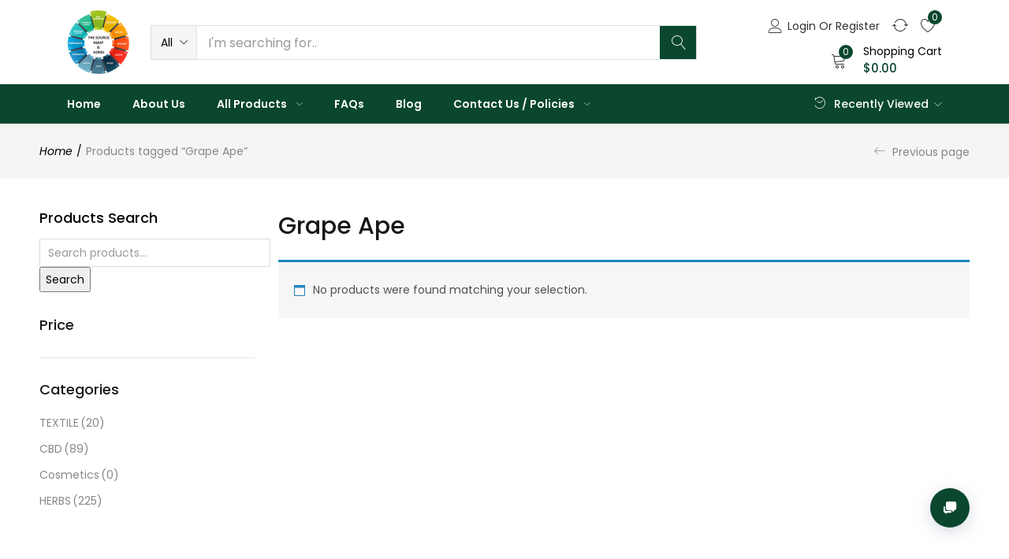

--- FILE ---
content_type: text/html; charset=UTF-8
request_url: https://www.thesourcehempandherbs.com/product-tag/grape-ape/
body_size: 31337
content:
<!DOCTYPE html>
<html lang="en-US" class="no-js">
<head>
	<meta charset="UTF-8" />
	<meta name="viewport" content="width=device-width, initial-scale=1" />
	<link rel="profile" href="//gmpg.org/xfn/11" />
					
				<title>Grape Ape &#8211; The Source Hemp And Herbs</title><link rel="stylesheet" href="https://fonts.googleapis.com/css?family=Poppins%3A400%2C500%2C600%2C700%7CPoppins%3A100%2C100italic%2C200%2C200italic%2C300%2C300italic%2C400%2C400italic%2C500%2C500italic%2C600%2C600italic%2C700%2C700italic%2C800%2C800italic%2C900%2C900italic%7CRoboto%3A100%2C100italic%2C200%2C200italic%2C300%2C300italic%2C400%2C400italic%2C500%2C500italic%2C600%2C600italic%2C700%2C700italic%2C800%2C800italic%2C900%2C900italic%7CRoboto%20Slab%3A100%2C100italic%2C200%2C200italic%2C300%2C300italic%2C400%2C400italic%2C500%2C500italic%2C600%2C600italic%2C700%2C700italic%2C800%2C800italic%2C900%2C900italic&#038;subset=latin%2Clatin-ext&#038;display=swap" /><link rel="stylesheet" href="https://www.thesourcehempandherbs.com/wp-content/cache/min/1/e1ed551bbc445807a16bee4f59ccad9d.css" media="all" data-minify="1" />
<meta name='robots' content='max-image-preview:large' />
<link rel='dns-prefetch' href='//fonts.googleapis.com' />
<link rel='dns-prefetch' href='//fonts.gstatic.com' />
<link href='https://fonts.gstatic.com' crossorigin rel='preconnect' />
<link rel="alternate" type="application/rss+xml" title="The Source Hemp And Herbs &raquo; Feed" href="https://www.thesourcehempandherbs.com/feed/" />
<link rel="alternate" type="application/rss+xml" title="The Source Hemp And Herbs &raquo; Comments Feed" href="https://www.thesourcehempandherbs.com/comments/feed/" />
<link rel="alternate" type="application/rss+xml" title="The Source Hemp And Herbs &raquo; Grape Ape Tag Feed" href="https://www.thesourcehempandherbs.com/product-tag/grape-ape/feed/" />
<style type="text/css">
img.wp-smiley,
img.emoji {
	display: inline !important;
	border: none !important;
	box-shadow: none !important;
	height: 1em !important;
	width: 1em !important;
	margin: 0 .07em !important;
	vertical-align: -0.1em !important;
	background: none !important;
	padding: 0 !important;
}
</style>
	











<style id='yith-wcwl-main-inline-css' type='text/css'>
.yith-wcwl-share li a{color: #FFFFFF;}.yith-wcwl-share li a:hover{color: #FFFFFF;}.yith-wcwl-share a.facebook{background: #39599E; background-color: #39599E;}.yith-wcwl-share a.facebook:hover{background: #39599E; background-color: #39599E;}.yith-wcwl-share a.twitter{background: #45AFE2; background-color: #45AFE2;}.yith-wcwl-share a.twitter:hover{background: #39599E; background-color: #39599E;}.yith-wcwl-share a.pinterest{background: #AB2E31; background-color: #AB2E31;}.yith-wcwl-share a.pinterest:hover{background: #39599E; background-color: #39599E;}.yith-wcwl-share a.email{background: #FBB102; background-color: #FBB102;}.yith-wcwl-share a.email:hover{background: #39599E; background-color: #39599E;}.yith-wcwl-share a.whatsapp{background: #00A901; background-color: #00A901;}.yith-wcwl-share a.whatsapp:hover{background: #39599E; background-color: #39599E;}
</style>






<link rel='stylesheet' id='woocommerce-smallscreen-css'  href='https://www.thesourcehempandherbs.com/wp-content/plugins/woocommerce/assets/css/woocommerce-smallscreen.css?ver=5.2.2' type='text/css' media='only screen and (max-width: 768px)' />

<style id='woocommerce-inline-inline-css' type='text/css'>
.woocommerce form .form-row .required { visibility: visible; }
</style>





<style id='woo-variation-swatches-inline-css' type='text/css'>
.variable-item:not(.radio-variable-item) { width : 30px; height : 30px; } .wvs-style-squared .button-variable-item { min-width : 30px; } .button-variable-item span { font-size : 16px; }
</style>





<style id='urna-style-inline-css' type='text/css'>
/* Theme Options Styles *//* Custom Color (skin) *//* check main color *//*color*//*background*/.btn-theme-2:hover,.woocommerce-pagination a.button:hover,.widget_price_filter .price_slider_amount .button:hover,.tbay-addon.tbay-addon-banner .tbay-addon-content .button:hover,.tbay-addon-newsletter input[type="submit"]:hover,.tbay-addon-newsletter button[type="submit"]:hover,.widget-newletter input[type="submit"]:hover,.widget-newletter button[type="submit"]:hover,.post-list .readmore:hover,.post-grid .readmore:hover,.entry-single .entry-description a:hover,.entry-single .author-info .all-post:hover,.post-password-form input[type=submit]:hover,#comments #respond .form-submit input:hover,#reviews #respond .form-submit input:hover,.wpcf7-form .form-horizontal .wpcf7-submit:hover,.page-404 .page-content .backtohome:hover,.woocommerce .yith-wfbt-submit-block .yith-wfbt-submit-button-remove:hover,body table.compare-list .add-to-cart td a.button:hover,body table.compare-list .add-to-cart td a.button + a:hover,input#ywqa-submit-question:hover,div#new-answer-header .ywqa_submit_answer:hover,.woocommerce table.wishlist_table.shop_table .product-add-to-cart .add-cart a:hover,.wishlist_table.mobile .product-add-to-cart .add-cart a:hover,.products-list .product-block .group-buttons > div.add-cart a:hover,.top-cart .tbay-dropdown-cart ul.cart_empty a.wc-continue:hover,.top-cart .cart_list.woocommerce-mini-cart + .woocommerce-mini-cart__total + .woocommerce-mini-cart__buttons a.checkout:hover,.top-cart .group-button p.buttons a.button.checkout:hover,.woocommerce button.button[name="track"]:hover,.singular-shop div.product .single_add_to_cart_button:hover,#sticky-menu-bar #sticky-custom-add-to-cart:hover,.mobile-btn-cart-click #tbay-click-addtocart:hover,.cart_totals .wc-proceed-to-checkout a.checkout-button:hover,.coupon .box input[type=submit]:hover,.woocommerce form.register input.button.otp_reg_dig_wc:hover,.woocommerce button.button.dig_wc_mobileLogin:hover,.woocommerce form.login > p.last .button:hover,.woocommerce form.register > p.last .button:hover,.woocommerce-order-received .order-again a:hover,.woocommerce form.checkout_coupon > p.form-row-last .button:hover,.woocommerce-checkout-payment .place-order button.button.alt:hover,form.checkout .woocommerce-checkout-review-order.compatible-checkout .wc-gzd-order-submit button#place_order:hover,#custom-register input.submit_button:hover,#custom-login input.submit_button:hover,.dokan-dashboard header.dokan-dashboard-header h1 a.dokan-btn-theme:hover,.dokan-dashboard header.dokan-dashboard-header h1 .dokan-btn-default:hover,input[type="submit"].dokan-btn-theme:hover,input[type="submit"].dokan-btn-default:hover,.dokan-btn-default:hover,.dokan-btn-theme:hover,.dokan-add-product-link a.dokan-btn-theme:hover,.dokan-add-product-link .dokan-btn-default:hover,.wcmp_regi_main .register .button:hover,#report_abuse_form button.submit-report-abuse:hover,.vendor_sidebar .widget_wcmp_quick_info #respond input#submit:hover,#wcmp-store-conatiner .wcmp-store-locator-wrap .wcmp-store-map-pagination .vendor_sort input[type="submit"]:hover,#wcmp-store-conatiner .wcmp-store-map-filter input[type="submit"]:hover,#wcfm-main-contentainer .wcfm-membership-wrapper input[type="submit"]:hover,#wcfm-main-contentainer .wcfm_form_simple_submit_wrapper .wcfm_submit_button:hover,.wcfm_popup_wrapper .wcfm_popup_button:hover,#wcfmmp-store #reviews .add_review button:hover,.form-row input[name="apply_for_vendor_submit"]:hover,form.wcv-form .wcv-button[type="submit"]:hover,.dashboard .wcv-dashboard-navigation ~ form input[type="submit"]:hover,.shop_settings input[name="vendor_application_submit"]:hover,form[name="export_orders"] input:hover,.wcvendors-pro-dashboard-wrapper input#update_button:hover,.wcvendors-pro-dashboard-wrapper .wcv-search-form .wcv-button:hover,.wcv-form .control-group .control > input.wcv-button:hover:not(#clear_button),table.wcvendors-table-order .wcv-shade.wcv-fade .order_note_form input[type="submit"]:hover,table.wcvendors-table-order form #tracking_number_save_button:hover,form#wcv-store-settings input#store_save_button:hover,.wcv_store_search form input[type="submit"]:hover,.wcv_vendor_search form input[type="submit"]:hover,.wpmc-steps-wrapper ~ .wpmc-nav-wrapper button[type="button"]:hover,.btn-theme-2:focus,.woocommerce-pagination a.button:focus,.widget_price_filter .price_slider_amount .button:focus,.tbay-addon.tbay-addon-banner .tbay-addon-content .button:focus,.tbay-addon-newsletter input[type="submit"]:focus,.tbay-addon-newsletter button[type="submit"]:focus,.widget-newletter input[type="submit"]:focus,.widget-newletter button[type="submit"]:focus,.post-list .readmore:focus,.post-grid .readmore:focus,.entry-single .entry-description a:focus,.entry-single .author-info .all-post:focus,.post-password-form input[type=submit]:focus,#comments #respond .form-submit input:focus,#reviews #respond .form-submit input:focus,.wpcf7-form .form-horizontal .wpcf7-submit:focus,.page-404 .page-content .backtohome:focus,.woocommerce .yith-wfbt-submit-block .yith-wfbt-submit-button-remove:focus,body table.compare-list .add-to-cart td a.button:focus,body table.compare-list .add-to-cart td a.button + a:focus,input#ywqa-submit-question:focus,div#new-answer-header .ywqa_submit_answer:focus,.woocommerce table.wishlist_table.shop_table .product-add-to-cart .add-cart a:focus,.wishlist_table.mobile .product-add-to-cart .add-cart a:focus,.products-list .product-block .group-buttons > div.add-cart a:focus,.top-cart .tbay-dropdown-cart ul.cart_empty a.wc-continue:focus,.top-cart .cart_list.woocommerce-mini-cart + .woocommerce-mini-cart__total + .woocommerce-mini-cart__buttons a.checkout:focus,.top-cart .group-button p.buttons a.button.checkout:focus,.woocommerce button.button[name="track"]:focus,.singular-shop div.product .single_add_to_cart_button:focus,#sticky-menu-bar #sticky-custom-add-to-cart:focus,.mobile-btn-cart-click #tbay-click-addtocart:focus,.cart_totals .wc-proceed-to-checkout a.checkout-button:focus,.coupon .box input[type=submit]:focus,.woocommerce form.register input.button.otp_reg_dig_wc:focus,.woocommerce button.button.dig_wc_mobileLogin:focus,.woocommerce form.login > p.last .button:focus,.woocommerce form.register > p.last .button:focus,.woocommerce-order-received .order-again a:focus,.woocommerce form.checkout_coupon > p.form-row-last .button:focus,.woocommerce-checkout-payment .place-order button.button.alt:focus,form.checkout .woocommerce-checkout-review-order.compatible-checkout .wc-gzd-order-submit button#place_order:focus,#custom-register input.submit_button:focus,#custom-login input.submit_button:focus,.dokan-dashboard header.dokan-dashboard-header h1 a.dokan-btn-theme:focus,.dokan-dashboard header.dokan-dashboard-header h1 .dokan-btn-default:focus,input[type="submit"].dokan-btn-theme:focus,input[type="submit"].dokan-btn-default:focus,.dokan-btn-default:focus,.dokan-btn-theme:focus,.dokan-add-product-link a.dokan-btn-theme:focus,.dokan-add-product-link .dokan-btn-default:focus,.wcmp_regi_main .register .button:focus,#report_abuse_form button.submit-report-abuse:focus,.vendor_sidebar .widget_wcmp_quick_info #respond input#submit:focus,#wcmp-store-conatiner .wcmp-store-locator-wrap .wcmp-store-map-pagination .vendor_sort input[type="submit"]:focus,#wcmp-store-conatiner .wcmp-store-map-filter input[type="submit"]:focus,#wcfm-main-contentainer .wcfm-membership-wrapper input[type="submit"]:focus,#wcfm-main-contentainer .wcfm_form_simple_submit_wrapper .wcfm_submit_button:focus,.wcfm_popup_wrapper .wcfm_popup_button:focus,#wcfmmp-store #reviews .add_review button:focus,.form-row input[name="apply_for_vendor_submit"]:focus,form.wcv-form .wcv-button[type="submit"]:focus,.dashboard .wcv-dashboard-navigation ~ form input[type="submit"]:focus,.shop_settings input[name="vendor_application_submit"]:focus,form[name="export_orders"] input:focus,.wcvendors-pro-dashboard-wrapper input#update_button:focus,.wcvendors-pro-dashboard-wrapper .wcv-search-form .wcv-button:focus,.wcv-form .control-group .control > input.wcv-button:focus:not(#clear_button),table.wcvendors-table-order .wcv-shade.wcv-fade .order_note_form input[type="submit"]:focus,table.wcvendors-table-order form #tracking_number_save_button:focus,form#wcv-store-settings input#store_save_button:focus,.wcv_store_search form input[type="submit"]:focus,.wcv_vendor_search form input[type="submit"]:focus,.wpmc-steps-wrapper ~ .wpmc-nav-wrapper button[type="button"]:focus,.btn-theme-2:active:hover,.woocommerce-pagination a.button:active:hover,.widget_price_filter .price_slider_amount .button:active:hover,.tbay-addon.tbay-addon-banner .tbay-addon-content .button:active:hover,.tbay-addon-newsletter input[type="submit"]:active:hover,.tbay-addon-newsletter button[type="submit"]:active:hover,.widget-newletter input[type="submit"]:active:hover,.widget-newletter button[type="submit"]:active:hover,.post-list .readmore:active:hover,.post-grid .readmore:active:hover,.entry-single .entry-description a:active:hover,.entry-single .author-info .all-post:active:hover,.post-password-form input[type=submit]:active:hover,#comments #respond .form-submit input:active:hover,#reviews #respond .form-submit input:active:hover,.wpcf7-form .form-horizontal .wpcf7-submit:active:hover,.page-404 .page-content .backtohome:active:hover,.woocommerce .yith-wfbt-submit-block .yith-wfbt-submit-button-remove:active:hover,body table.compare-list .add-to-cart td a.button:active:hover,body table.compare-list .add-to-cart td a.button + a:active:hover,input#ywqa-submit-question:active:hover,div#new-answer-header .ywqa_submit_answer:active:hover,.woocommerce table.wishlist_table.shop_table .product-add-to-cart .add-cart a:active:hover,.wishlist_table.mobile .product-add-to-cart .add-cart a:active:hover,.products-list .product-block .group-buttons > div.add-cart a:active:hover,.top-cart .tbay-dropdown-cart ul.cart_empty a.wc-continue:active:hover,.top-cart .cart_list.woocommerce-mini-cart + .woocommerce-mini-cart__total + .woocommerce-mini-cart__buttons a.checkout:active:hover,.top-cart .group-button p.buttons a.button.checkout:active:hover,.woocommerce button.button[name="track"]:active:hover,.singular-shop div.product .single_add_to_cart_button:active:hover,#sticky-menu-bar #sticky-custom-add-to-cart:active:hover,.mobile-btn-cart-click #tbay-click-addtocart:active:hover,.cart_totals .wc-proceed-to-checkout a.checkout-button:active:hover,.coupon .box input[type=submit]:active:hover,.woocommerce form.register input.button.otp_reg_dig_wc:active:hover,.woocommerce button.button.dig_wc_mobileLogin:active:hover,.woocommerce form.login > p.last .button:active:hover,.woocommerce form.register > p.last .button:active:hover,.woocommerce-order-received .order-again a:active:hover,.woocommerce form.checkout_coupon > p.form-row-last .button:active:hover,.woocommerce-checkout-payment .place-order button.button.alt:active:hover,form.checkout .woocommerce-checkout-review-order.compatible-checkout .wc-gzd-order-submit button#place_order:active:hover,#custom-register input.submit_button:active:hover,#custom-login input.submit_button:active:hover,.dokan-dashboard header.dokan-dashboard-header h1 a.dokan-btn-theme:active:hover,.dokan-dashboard header.dokan-dashboard-header h1 .dokan-btn-default:active:hover,.dokan-btn-default:active:hover,.dokan-btn-theme:active:hover,.wcmp_regi_main .register .button:active:hover,#report_abuse_form button.submit-report-abuse:active:hover,.vendor_sidebar .widget_wcmp_quick_info #respond input#submit:active:hover,#wcmp-store-conatiner .wcmp-store-locator-wrap .wcmp-store-map-pagination .vendor_sort input[type="submit"]:active:hover,#wcmp-store-conatiner .wcmp-store-map-filter input[type="submit"]:active:hover,#wcfm-main-contentainer .wcfm-membership-wrapper input[type="submit"]:active:hover,#wcfm-main-contentainer .wcfm_form_simple_submit_wrapper .wcfm_submit_button:active:hover,.wcfm_popup_wrapper .wcfm_popup_button:active:hover,#wcfmmp-store #reviews .add_review button:active:hover,.form-row input[name="apply_for_vendor_submit"]:active:hover,form.wcv-form .wcv-button[type="submit"]:active:hover,.dashboard .wcv-dashboard-navigation ~ form input[type="submit"]:active:hover,.shop_settings input[name="vendor_application_submit"]:active:hover,form[name="export_orders"] input:active:hover,.wcvendors-pro-dashboard-wrapper input#update_button:active:hover,.wcvendors-pro-dashboard-wrapper .wcv-search-form .wcv-button:active:hover,.wcv-form .control-group .control > input.wcv-button:active:hover:not(#clear_button),table.wcvendors-table-order .wcv-shade.wcv-fade .order_note_form input[type="submit"]:active:hover,table.wcvendors-table-order form #tracking_number_save_button:active:hover,form#wcv-store-settings input#store_save_button:active:hover,.wcv_store_search form input[type="submit"]:active:hover,.wcv_vendor_search form input[type="submit"]:active:hover,.wpmc-steps-wrapper ~ .wpmc-nav-wrapper button[type="button"]:active:hover,.product-block.v15.product-quantity-mode .group-add-cart .add-cart:hover , .mobile-btn-cart-click #tbay-click-addtocart:hover , input[type="submit"].dokan-btn-default:hover,input[type="submit"].dokan-btn-default:focus,input[type="submit"].dokan-btn-default:active,input[type="submit"].dokan-btn-default.active,a.dokan-btn-default:hover,a.dokan-btn-default:focus,a.dokan-btn-default:active,a.dokan-btn-default.active , .dokan-btn-default:hover,.dokan-btn-default:focus,.dokan-btn-default:active,.dokan-btn-default.active , .open .dropdown-toggleinput[type="submit"].dokan-btn-default,.open .dropdown-togglea.dokan-btn-default,.open .dropdown-toggle.dokan-btn-default {background: #093f29;border-color: #093f29;}/**Fix theme color important**/.product-block .wcfmmp_sold_by_wrapper a:hover,.product-block .wcfmmp_sold_by_wrapper a:focus,#wcfmmp-store .categories_list ul li a:hover,#wcfmmp-store .categories_list ul li a:focus {color: #0a472e !important;}.site-header .logo img {max-width: 100px;}.site-header .logo img {}/*Tablet*/@media (max-width: 1199px)  and (min-width: 768px) {/*color*/.tbay-search-mobile .sumo_product_cat .optWrapper .options li.opt.selected,.tbay-search-mobile .sumo_category .optWrapper .options li.opt.selected,#custom-login-wrapper .modal-content .modal-body .nav-tabs li.active a,.active-search-mobile .tbay-search-mobile .count,#tbay-mobile-menu-navbar.search-mobile-focus .tbay-search-mobile .count,.image-mains .show-mobile > div .yith-wcwl-wishlistexistsbrowse.show i {color: #0a472e;}/*background*/.tbay-search-mobile .form-group .input-group .button-group .button-search.icon {background-color: #0a472e;}/*Border*/.tbay-search-mobile .sumo_product_cat .optWrapper .options li.opt.selected,.tbay-search-mobile .sumo_category .optWrapper .options li.opt.selected,.tbay-search-mobile .sumo_product_cat .optWrapper .options li.opt:last-child.selected,.tbay-search-mobile .sumo_category .optWrapper .options li.opt:last-child.selected {border-color: #0a472e;}}/*Mobile*/@media (max-width: 767px) {/*color*/.footer-device-mobile > * a:hover,.footer-device-mobile > *.active a,.footer-device-mobile > *.active a i , body.woocommerce-wishlist .footer-device-mobile > .device-wishlist a,body.woocommerce-wishlist .footer-device-mobile > .device-wishlist a i,.products-list .product-block .group-buttons > div + div.button-wishlist .yith-wcwl-add-to-wishlist.exists a,.product-block .button-wishlist.shown-mobile > div .yith-wcwl-wishlistaddedbrowse a,.product-block .button-wishlist.shown-mobile > div .yith-wcwl-wishlistexistsbrowse a,.woocommerce table.shop_table.my_account_orders > tbody > tr > td .woocommerce-Price-amount,.woocommerce table.shop_table.dokan-rma-order-item-table > tbody > tr > td .woocommerce-Price-amount,.tbay-search-mobile .sumo_product_cat .optWrapper .options li.opt.selected,.tbay-search-mobile .sumo_category .optWrapper .options li.opt.selected,#custom-login-wrapper .modal-content .modal-body .nav-tabs li.active a,.active-search-mobile .tbay-search-mobile .count,#tbay-mobile-menu-navbar.search-mobile-focus .tbay-search-mobile .count,.image-mains .show-mobile > div .yith-wcwl-wishlistexistsbrowse.show i {color: #0a472e;}/*background*/.topbar-device-mobile .top-cart a.wc-continue,.tbay-show-cart-mobile .product-block div.add-cart a,.tbay-addon-newsletter .input-group-btn input,.tbay-search-mobile .form-group .input-group .button-group .button-search.icon {background-color: #0a472e;}/*Border*/.topbar-device-mobile .top-cart a.wc-continue,.tbay-search-mobile .sumo_product_cat .optWrapper .options li.opt.selected,.tbay-search-mobile .sumo_category .optWrapper .options li.opt.selected,.tbay-search-mobile .sumo_product_cat .optWrapper .options li.opt:last-child.selected,.tbay-search-mobile .sumo_category .optWrapper .options li.opt:last-child.selected {border-color: #0a472e;}}/*No edit code customize*/@media (max-width: 1199px)  and (min-width: 768px) {/*color*/.footer-device-mobile > * a:hover,.footer-device-mobile > *.active a,.footer-device-mobile > *.active a i , body.woocommerce-wishlist .footer-device-mobile > .device-wishlist a,body.woocommerce-wishlist .footer-device-mobile > .device-wishlist a i,.vc_tta-container .vc_tta-panel.vc_active .vc_tta-panel-title > a span,.cart_totals table .order-total .woocs_special_price_code {color: #0a472e;}/*background*/.topbar-device-mobile .top-cart a.wc-continue,.tbay-addon-newletter .input-group-btn input {background-color: #0a472e;}/*Border*/.topbar-device-mobile .top-cart a.wc-continue {border-color: #0a472e;}}@media (max-width: 1199px) {/* Limit logo image height for mobile according to mobile header height */.mobile-logo a img {max-width: 50px;}.mobile-logo a img {padding-top: 5px;padding-bottom: 5px;}}.woocommerce .product span.onsale > span,.image-mains span.onsale .saled,.image-mains span.onsale .featured {}/* Custom CSS */.site-header .logo img {max-height: 44px;}.footer-device-mobile>* a {color: #fff;}@media (max-width: 1199px) and (min-width: 768px){.footer-device-mobile > * a:hover, .footer-device-mobile > *.active a, .footer-device-mobile > *.active a i, body.woocommerce-wishlist .footer-device-mobile > .device-wishlist a, body.woocommerce-wishlist .footer-device-mobile > .device-wishlist a i, .vc_tta-container .vc_tta-panel.vc_active .vc_tta-panel-title > a span, .cart_totals table .order-total .woocs_special_price_code {color: #ffffff;}}.footer-device-mobile>* i{color: #fff !important;}
</style>

<style id='font-awesome-inline-css' type='text/css'>
[data-font="FontAwesome"]:before {font-family: 'FontAwesome' !important;content: attr(data-icon) !important;speak: none !important;font-weight: normal !important;font-variant: normal !important;text-transform: none !important;line-height: 1 !important;font-style: normal !important;-webkit-font-smoothing: antialiased !important;-moz-osx-font-smoothing: grayscale !important;}
</style>







<style id='rocket-lazyload-inline-css' type='text/css'>
.rll-youtube-player{position:relative;padding-bottom:56.23%;height:0;overflow:hidden;max-width:100%;}.rll-youtube-player iframe{position:absolute;top:0;left:0;width:100%;height:100%;z-index:100;background:0 0}.rll-youtube-player img{bottom:0;display:block;left:0;margin:auto;max-width:100%;width:100%;position:absolute;right:0;top:0;border:none;height:auto;cursor:pointer;-webkit-transition:.4s all;-moz-transition:.4s all;transition:.4s all}.rll-youtube-player img:hover{-webkit-filter:brightness(75%)}.rll-youtube-player .play{height:72px;width:72px;left:50%;top:50%;margin-left:-36px;margin-top:-36px;position:absolute;background:url(https://www.thesourcehempandherbs.com/wp-content/plugins/wp-rocket/assets/img/youtube.png) no-repeat;cursor:pointer}
</style>

<script type="text/template" id="tmpl-variation-template">
	<div class="woocommerce-variation-description">{{{ data.variation.variation_description }}}</div>
	<div class="woocommerce-variation-price">{{{ data.variation.price_html }}}</div>
	<div class="woocommerce-variation-availability">{{{ data.variation.availability_html }}}</div>
</script>
<script type="text/template" id="tmpl-unavailable-variation-template">
	<p>Sorry, this product is unavailable. Please choose a different combination.</p>
</script>
<script type='text/javascript' src='https://www.thesourcehempandherbs.com/wp-includes/js/jquery/jquery.min.js?ver=3.5.1' id='jquery-core-js' defer></script>

<script data-rocketlazyloadscript='https://www.thesourcehempandherbs.com/wp-content/plugins/elementor/assets/lib/font-awesome/js/v4-shims.min.js?ver=3.2.2' type='text/javascript'  id='font-awesome-4-shim-js'></script>
<link rel="https://api.w.org/" href="https://www.thesourcehempandherbs.com/wp-json/" /><link rel="EditURI" type="application/rsd+xml" title="RSD" href="https://www.thesourcehempandherbs.com/xmlrpc.php?rsd" />
<link rel="wlwmanifest" type="application/wlwmanifest+xml" href="https://www.thesourcehempandherbs.com/wp-includes/wlwmanifest.xml" /> 
<meta name="generator" content="WordPress 5.7.14" />
<meta name="generator" content="WooCommerce 5.2.2" />
<meta name="framework" content="Redux 4.1.26" />	<noscript><style>.woocommerce-product-gallery{ opacity: 1 !important; }</style></noscript>
	<style type="text/css">.recentcomments a{display:inline !important;padding:0 !important;margin:0 !important;}</style><link rel="icon" href="https://www.thesourcehempandherbs.com/wp-content/uploads/2020/04/LOGO-100x100.png" sizes="32x32" />
<link rel="icon" href="https://www.thesourcehempandherbs.com/wp-content/uploads/2020/04/LOGO.png" sizes="192x192" />
<link rel="apple-touch-icon" href="https://www.thesourcehempandherbs.com/wp-content/uploads/2020/04/LOGO.png" />
<meta name="msapplication-TileImage" content="https://www.thesourcehempandherbs.com/wp-content/uploads/2020/04/LOGO.png" />
		<style type="text/css" id="wp-custom-css">
			





#tbay-customize-header .elementor .elementor-element-3ed923b2{
	box-shadow:0px 0px 5px 0px rgba(0,0,0,0.08);
}




/* 1199px and smaller screen sizes */
@media (max-width:1199px){

	/* Image */
	.elementor-column-wrap .elementor-widget-wrap .elementor-widget-tbay-custom-image-list-categories .elementor-widget-container .tbay-addon-custom-image-list-categories .woocommerce .grid-wrapper .rows-1 .item .item-cat a img{
		width:450px !important;
	}
	
}

/* 1024px and smaller screen sizes */
@media (max-width:1024px){

	/* Icon inner */
	.features .fbox-icon .icon-inner{
		padding-left:200px;
	}
	
}

/* 991px and smaller screen sizes */
@media (max-width:991px){


	
	/* Back top */
	#back-to-top{
		top:-41px;
	}
	
	/* Icon inner */
	.features .fbox-icon .icon-inner{
		padding-left:90px;
	}
	
}

/* 958px and smaller screen sizes */
@media (max-width:958px){

	/* Back top */
	#back-to-top{
		top:-45px;
	}
	
	
	
}

/* 900px and smaller screen sizes */
@media (max-width:900px){


	
	/* Back top */
	#back-to-top{
		top:-45px;
	}
	
}

/* 782px and smaller screen sizes */
@media (max-width:782px){

	/* Back top */
	#back-to-top{
		top:-58px;
	}
	

	
}

/* 767px and smaller screen sizes */
@media (max-width:767px){

	/* Icon inner */
	.elementor-top-column .elementor-column-wrap .elementor-widget-wrap .elementor-widget-tbay-features .elementor-widget-container .tbay-addon-features .tbay-addon-content .features .feature-box .inner .fbox-icon .icon-inner{
		padding-left:45% !important;
	}
	
}


/* 320px and smaller screen sizes */
@media (max-width:320px){


	
}









/* Weight unit */
#pa_weight-unit{
	border-top-left-radius:10px;
	border-top-right-radius:10px;
	border-bottom-left-radius:10px;
	border-bottom-right-radius:10px;
	margin-left:7px;
	padding-left:11px;
	border-color:rgba(10,71,46,0.21);
}

/* Button */
#shop-now .tbay-buy-now{
	background-color:#138051 !important;
}

/* Label */
.variations tr label{
	padding-top:4px;
}

/* Italic Tag */
.box .plus i{
	color:#0a472e;
}

/* Font Icon */
.tbay-wishlist .button-wishlist .yith-wcwl-icon{
	color:#0a472e;
}

/* Link */
.tbay-compare .yith-compare a{
	color:#0a472e !important;
}

/* Link */
.entry-summary .woocommerce-product-rating a{
	color:#0a472e !important;
}

/* Link */
.product_meta .posted_in a{
	color:#0a472e !important;
}

/* Span Tag */
.product_meta .sku_wrapper span{
	color:#0a472e !important;
}

/* Link */
.tbay-woocommerce-breadcrumb li a{
	font-style:italic;
}









.elementor-element-3006626 .menu-item .elementor-item{
	padding-left:0px;
}

/* Span Tag */
.tbay-addon-wishlist .wishlist span{
	background-color:#0a472e;
}

/* Span Tag */
.cart-popup .cart-icon span{
	background-color:#0a472e !important;
}

/* Bdi */
.subtotal .woocommerce-Price-amount bdi{
	color:#0a472e;
}

/* 1199px and smaller screen sizes */
@media (max-width:1199px){

	/* Span Tag */
	#wrapper-container .active .cart-icon span{
		background-color:#0a472e;
	}
	
	/* Span Tag */
	.topbar-device-mobile .cart-icon span{
		background-color:#0a472e !important;
	}
	
}

/* 991px and smaller screen sizes */
@media (max-width:991px){

	/* Count wishlist */
	.device-wishlist .wishlist-icon .count_wishlist{
		background-color:#0a472e;
	}
	
}

/* 958px and smaller screen sizes */
@media (max-width:958px){

	/* Count wishlist */
	.device-wishlist .wishlist-icon .count_wishlist{
		background-color:#0a472e;
	}
	
}

/* 900px and smaller screen sizes */
@media (max-width:900px){

	/* Count wishlist */
	.device-wishlist .wishlist-icon .count_wishlist{
		background-color:#0a472e;
	}
	
	/* Element 1ac2ed62 */
	#main .elementor .elementor-element-1ac2ed62{
		padding-bottom:0px;
	}
	
	/* Main content */
	#main-content{
		
	}
	
}

/* 767px and smaller screen sizes */
@media (max-width:767px){

	/* Count wishlist */
	.device-wishlist .wishlist-icon .count_wishlist{
		background-color:#0a472e;
	}
	
}

/* 700px and smaller screen sizes */
@media (max-width:700px){

	/* Element 27df1431 */
	#main .elementor .elementor-element-27df1431{
		padding-bottom:2px;
		margin-top:0px;
	}
	
	/* Element 1ac2ed62 */
	#main .elementor .elementor-element-1ac2ed62{
		padding-bottom:0px;
	}
	
}

/* 680px and smaller screen sizes */
@media (max-width:680px){

	/* Image */
	.elementor-element-aa80f0f .elementor-widget-image .elementor-image{
		width:65%;
	}
	
	/* Count wishlist */
	.device-wishlist .wishlist-icon .count_wishlist{
		background-color:#0a472e;
	}
	
	.lcx .lcx-starter{
		width: 50px !important;
    bottom: 40px !important;
    right: 30px !important;
		height: 50px !important;
	}
	
	.lcx .lcx-starter-default, .lcx .lcx-starter-minimized{
		width: 20px !important;
    height: 20px !important;
	}
	
}

/* 575px and smaller screen sizes */
@media (max-width:575px){

	/* Count wishlist */
	.device-wishlist .wishlist-icon .count_wishlist{
		background-color:#0a472e;
	}
	
	.lcx .lcx-starter{
		width: 50px !important;
    bottom: 40px !important;
    right: 30px !important;
		height: 50px !important;
	}
	
	.lcx .lcx-starter-default, .lcx .lcx-starter-minimized{
		width: 20px !important;
    height: 20px !important;
	}
	
}

/* 450px and smaller screen sizes */
@media (max-width:450px){

	/* Count wishlist */
	.device-wishlist .wishlist-icon .count_wishlist{
		background-color:#0a472e;
	}
	
	.lcx .lcx-starter{
		width: 50px !important;
    bottom: 40px !important;
    right: 30px !important;
		height: 50px !important;
	}
	
	.lcx .lcx-starter-default, .lcx .lcx-starter-minimized{
		width: 20px !important;
    height: 20px !important;
	}
}

/* 375px and smaller screen sizes */
@media (max-width:375px){

	/* Count wishlist */
	.device-wishlist .wishlist-icon .count_wishlist{
		background-color:#0a472e;
	}
	
	.lcx .lcx-starter{
		width: 50px !important;
    bottom: 40px !important;
    right: 30px !important;
		height: 50px !important;
	}
	
	.lcx .lcx-starter-default, .lcx .lcx-starter-minimized{
		width: 20px !important;
    height: 20px !important;
	}
	
}









/* Item cat */
.elementor-row .elementor-top-column .elementor-column-wrap .elementor-widget-wrap .elementor-widget-tbay-custom-image-list-categories .elementor-widget-container .tbay-addon-custom-image-list-categories .tbay-addon-content .grid-wrapper .rows-1 .item .item-cat{
	border-color:rgba(10,71,46,0.06) !important;
}

/* Item cat */
.elementor-top-column .elementor-column-wrap .elementor-widget-wrap .elementor-widget-tbay-custom-image-list-categories .elementor-widget-container .tbay-addon-custom-image-list-categories .tbay-addon-content .grid-wrapper .rows-1 .item .item-cat{
	border-color:rgba(10,71,46,0.14) !important;
}

/* Item cat */
.elementor-widget-wrap .elementor-widget-tbay-custom-image-list-categories .elementor-widget-container .tbay-addon-custom-image-list-categories .tbay-addon-content .grid-wrapper .rows-1 .item .item-cat{
	border-color:rgba(10,71,46,0.08) !important;
}

/* Show all */
.elementor-element-6455bc5 .active .show-all{
	color:#0a472e;
}

/* Title */
.elementor-element-6455bc5 .tbay-addon-product-categories-tabs .title{
	color:#0a472e;
}

/* Bdi */
.elementor-element-6455bc5 .active bdi{
	color:#0a472e;
}

/* Price */
.elementor-element-6455bc5 .active .price{
	color:#0a472e !important;
}

/* Bdi */
.carousel-wrapper .item bdi{
	color:#0a472e;
}

/* Price */
.carousel-wrapper .item .price{
	color:#0a472e !important;
}

/* Span Tag */
.elementor-element-27df1431 .tbay-addon-title span{
	color:#0a472e;
}

/* Span Tag */
.elementor-divider .elementor-divider-separator span{
	color:#0a472e;
}

/* Divider separator */
.elementor-widget-divider .elementor-divider .elementor-divider-separator{
	color:#0a472e;
}

/* Input group */
.elementor-container .elementor-row .elementor-inner-column .elementor-column-wrap .elementor-widget-wrap .elementor-widget-tbay-search-form .elementor-widget-container .tbay-addon-search-form .tbay-search-form .urna-ajax-search .form-group .input-group{
	border-color:rgba(10,71,46,0.16) !important;
}

/* Tbay addon title */
.elementor-element-3006626 .tbay-addon-nav-menu .tbay-addon-title{
	color:#0a472e;
}

/* Back top */
#back-to-top{
	background-color:#0a472e;
	color:#fcfcfc !important;
	border-top-left-radius:5px;
	border-top-right-radius:5px;
	border-bottom-left-radius:5px;
	border-bottom-right-radius:5px;
	
}

/* 1199px and smaller screen sizes */
@media (max-width:1199px){

	/* Back top */
	#back-to-top{
		background-color:#0a472e;
		color:#ffffff !important;
		font-size:10px;
		border-top-left-radius:5px;
		border-top-right-radius:5px;
		border-bottom-left-radius:5px;
		border-bottom-right-radius:5px;
	}
	
	/* Linear icon menu */
	.active-mobile .btn-sm .linear-icon-menu{
		color:#0a472e;
	}
	
	/* Item */
	.elementor-element-3006626 .menu-item .elementor-item{
		line-height:1.2em !important;
	}
	
}

/* 991px and smaller screen sizes */
@media (max-width:991px){

	/* Footer device mobile */
	#wrapper-container .footer-device-mobile{
		background-color:#0a472e;
	}
	
	/* Span Tag */
	.footer-device-mobile .active span{
		color:#ffffff;
	}
	
	/* Italic Tag */
	.footer-device-mobile .active i{
		color:#ffffff !important;
	}
	
	/* Italic Tag */
	.device-wishlist .wishlist-icon i{
		color:#ffffff;
	}
	
	/* Span Tag */
	.device-wishlist .wishlist-icon span{
		color:#ffffff;
	}
	
	/* Italic Tag */
	.device-order .mobile-order i{
		color:#ffffff;
	}
	
	/* Span Tag */
	.device-order .mobile-order span{
		color:#ffffff;
	}
	
	/* Span Tag */
	.device-account span{
		color:#ffffff;
	}
	
	/* Widget */
	#lcx-widget{
		color:#ffffff;
	}
	
	/* Italic Tag */
	.device-account i{
		color:#ffffff;
	}
	
	/* Count wishlist */
	.device-wishlist .wishlist-icon .count_wishlist{
		margin-top:3px;
	}
	
	/* Italic Tag */
	#search-icon i{
		color:#0a472e;
	}
	
	/* Item cat */
	.grid-wrapper .item .item-cat{
		border-style:solid;
		border-color:rgba(10,71,46,0.26);
	}
	
	/* Title */
	.elementor-element-6455bc5 .tbay-addon-product-categories-tabs .title{
		color:#0a472e;
	}
	
	/* Show all */
	.elementor-element-6455bc5 .active .show-all{
		color:#0a472e;
	}
	
	/* Bdi */
	.elementor-element-6455bc5 .active bdi{
		color:#0a472e;
	}
	
	/* Price */
	.elementor-element-6455bc5 .active .price{
		color:#0a472e !important;
	}
	
	/* Link */
	.elementor-element-6455bc5 .active .group a{
		color:#0a472e;
	}
	
	/* Bdi */
	.carousel-wrapper .item bdi{
		color:#0a472e;
	}
	
	/* Price */
	.carousel-wrapper .item .price{
		color:#0a472e !important;
	}
	
	/* Span Tag */
	.elementor-element-27df1431 .tbay-addon-title span{
		color:#0a472e;
	}
	
	/* Span Tag */
	.elementor-section-wrap .elementor-element-27df1431 .elementor-container .elementor-row .elementor-top-column .elementor-column-wrap .elementor-widget-wrap .elementor-widget-tbay-heading .elementor-widget-container .tbay-addon-text-heading .tbay-addon-title span{
		color:#0a472e !important;
	}
	
	/* Span Tag */
	.elementor-divider .elementor-divider-separator span{
		color:#0a472e;
	}
	
	/* Thumbnail Image */
	.elementor-element-aa80f0f .elementor-image .attachment-large{
		width:125px !important;
	}
	
	/* Tbay addon title */
	.elementor-element-3006626 .tbay-addon-nav-menu .tbay-addon-title{
		color:#0a472e;
	}
	
	/* Span Tag */
	.elementor-widget-tbay-products .tbay-addon-title span{
		color:#0a472e;
	}
	
}		</style>
		<style id="urna_tbay_theme_options-dynamic-css" title="dynamic-css" class="redux-options-output">.btn-link:hover,.btn-link:focus , .color,a:hover,a:focus,.pagination a:hover,.tbay-pagination a:hover,.woocommerce-pagination a:hover , .wpb_text_column a,.has-after:hover,.post .entry-category.type-2 a:hover,.entry-meta-list .entry-author a:hover,.entry-single .entry-category a:hover,.woocommerce form.login .lost_password a:hover,.woocommerce form.register .lost_password a:hover,.woocommerce form.register .wcfmmp_become_vendor_link a:hover,button.btn-close:hover,.widget_urna_popup_newsletter .popup-content > a:hover,.top-cart .offcanvas-close:hover,.new-input + span:before,.woof_container input[type=checkbox]:not(.woof_color_term) + span:before,form.checkout input[type=radio] + span:before,form.checkout input[type=checkbox] + span:before,.woocommerce-account input[type=radio] + span:before,.woocommerce-account input[type=checkbox] + span:before,.woocommerce form .form-row .woocommerce-form__input + span:before,#shipping_method.woocommerce-shipping-methods input[type=radio] + span:before,#custom-login-wrapper #cus-rememberme + span:before,.new-input + label:before,.woof_container input[type=checkbox]:not(.woof_color_term) + label:before,form.checkout input[type=radio] + label:before,form.checkout input[type=checkbox] + label:before,.woocommerce-account input[type=radio] + label:before,.woocommerce-account input[type=checkbox] + label:before,.woocommerce form .form-row .woocommerce-form__input + label:before,#shipping_method.woocommerce-shipping-methods input[type=radio] + label:before,#custom-login-wrapper #cus-rememberme + label:before,.autocomplete-suggestions > div.view-all-products:hover,#tbay-search-form-canvas .sidebar-canvas-search .sidebar-content .button-group .button-search i:hover,#tbay-search-form-canvas .sidebar-canvas-search .sidebar-content .select-category .optWrapper .options li:hover,#tbay-search-form-canvas .sidebar-canvas-search .sidebar-content .autocomplete-suggestions .autocomplete-suggestion .product-title:hover,#tbay-search-form-canvas .sidebar-content button:hover,#tbay-search-form-canvas.v2 button:hover,#tbay-search-form-canvas.v2 button:hover i,#tbay-search-form-canvas.v2 .sidebar-canvas-search .sidebar-content .select-category .optWrapper .options li:hover label , #tbay-search-form-canvas.v2 .autocomplete-suggestions > div .suggestion-group:hover .suggestion-title,#tbay-header .topbar-mobile .btn:hover,#tbay-header .topbar-mobile .btn:focus,#tbay-customize-header .topbar-mobile .btn:hover,#tbay-customize-header .topbar-mobile .btn:focus,.tbay-login .account-menu ul li a:hover,.tbay-custom-language li:hover .select-button,.tbay-custom-language li:hover .select-button:after,.tbay-custom-language .select-button:hover:after,.tbay-footer .menu li > a:hover,.tbay-footer ul.menu li.active a,.contact-info a:hover,.copyright a,.navbar-nav > li > ul.dropdown-menu li:hover > a,.navbar-nav > li > ul.dropdown-menu li:focus > a,.navbar-nav > li > ul.dropdown-menu li.active > a,.navbar-nav > li > .sub-menu li:hover > a,.navbar-nav > li > .sub-menu li:focus > a,.navbar-nav > li > .sub-menu li.active > a,.navbar-nav .dropdown-menu > li:hover > a,.navbar-nav .dropdown-menu > li.active > a,.navbar-nav .sub-menu > li:hover > a,.navbar-nav .sub-menu > li.active > a,.navbar-nav .dropdown-menu > li > a:hover,.navbar-nav .sub-menu > li > a:hover,.navbar-nav .dropdown-menu .tbay-addon ul:not(.entry-meta-list) li > a:hover,.navbar-nav .sub-menu .tbay-addon ul:not(.entry-meta-list) li > a:hover,.navbar-nav .dropdown-menu .tbay-addon ul:not(.entry-meta-list) li.active a,.navbar-nav .sub-menu .tbay-addon ul:not(.entry-meta-list) li.active a,.navbar-offcanvas .navbar-nav > li.open > a:hover,.navbar-offcanvas .navbar-nav > li.open > a:focus,.navbar-offcanvas .navbar-nav > li.open > a,.navbar-offcanvas .navbar-nav > li.active > a:hover,.navbar-offcanvas .navbar-nav > li.active > a:focus,.navbar-offcanvas .navbar-nav > li.active > a,.navbar-offcanvas .navbar-nav > li:hover > a:hover,.navbar-offcanvas .navbar-nav > li:hover > a:focus,.navbar-offcanvas .navbar-nav > li:hover > a,.navbar-offcanvas .navbar-nav > li.collapsable > a:hover,.navbar-offcanvas .navbar-nav > li.collapsable > a:focus,.navbar-offcanvas .navbar-nav > li.collapsable > a,.navbar-offcanvas .navbar-nav > li.open .hitarea:after,.navbar-offcanvas .navbar-nav > li.active .hitarea:after,.navbar-offcanvas .navbar-nav > li:hover .hitarea:after,.navbar-offcanvas .navbar-nav > li.collapsable .hitarea:after,.navbar-offcanvas .dropdown-menu > li.active > a,.navbar-offcanvas .dropdown-menu > li > a:hover,.navbar-offcanvas .dropdown-menu > li > a:focus,.treeview li.expandable > .hitarea:hover::after,.treeview li.collapsable > .hitarea:hover::after,.tbay-vertical li a.selected,.tbay-vertical li a:hover,.tbay-vertical li a.selected i,.tbay-vertical li a:hover i,.tbay-vertical .tbay-addon-nav-menu li a:hover,body:not(.tbay-body-default) .widget.yith-woocompare-widget a.compare:hover,body:not(.tbay-body-default) .widget_search .btn:hover i,body:not(.tbay-body-default) .widget_recent_entries > ul li a,body:not(.tbay-body-default) .widget_product_categories .product-categories a:hover,body:not(.tbay-body-default) .widget_product_categories ul a:hover,body:not(.tbay-body-default) .widget_categories .product-categories a:hover,body:not(.tbay-body-default) .widget_categories ul a:hover,body:not(.tbay-body-default) .widget_product_categories .product-categories .current-cat > a,body:not(.tbay-body-default) .widget_product_categories ul .current-cat > a,body:not(.tbay-body-default) .widget_categories .product-categories .current-cat > a,body:not(.tbay-body-default) .widget_categories ul .current-cat > a,.woof_list_label li .woof_label_term:hover,.woof_list_label li .woof_label_term.checked,ul.woof_list li .hover,ul.woof_list label.woof_radio_label_selected,ul.woof_list label:hover,ul.woof_list.woof_list_checkbox li label:hover,ul.woof_list.woof_list_checkbox li label.woof_checkbox_label_selected,.tagcloud a:hover,ul.list-tags li a:hover,.show-all:hover,.widget_pages > ul li.current-cat a,.widget_meta > ul li.current-cat a,.widget_archive > ul li.current-cat a,.widget_pages > ul li a:hover,.widget_meta > ul li a:hover,.widget_archive > ul li a:hover,.widget_urna_popup_newsletter .popup-content > span:hover , .wpml-ls-legacy-dropdown a:hover, .wpml-ls-legacy-dropdown a:focus, .wpml-ls-legacy-dropdown .wpml-ls-current-language:hover > a,.tbay-breadscrumb .breadcrumb li a:hover,.tbay-breadscrumb .product-nav-icon .img-link:hover,.urna-back-btn:hover , div[class^=wp-block-] a,figure[class^=wp-block-] a,ul[class^=wp-block-] a, .tbay-body-default .main-page a, .tbay-body-default .entry-single a , div[class^=wp-block-] a:active,figure[class^=wp-block-] a:active,ul[class^=wp-block-] a:active,.tbay-body-default .main-page a:active,div[class^=wp-block-] a:hover,figure[class^=wp-block-] a:hover,ul[class^=wp-block-] a:hover,.tbay-body-default .main-page a:hover,.product-block.v1 .group-buttons > div.button-wishlist .yith-wcwl-add-to-wishlist > div.yith-wcwl-add-button a.delete_item,.product-block.v1 .group-buttons > div a.added,.product-block.v1 .group-buttons .yith-wcwl-wishlistexistsbrowse a,.product-block.v1 .group-buttons .yith-wcwl-wishlistaddedbrowse a,.product-block.v2 .group-buttons .yith-wcwl-wishlistexistsbrowse a,.product-block.v2 .group-buttons .yith-wcwl-wishlistaddedbrowse a,.product-block.v2 .yith-compare a.added,.product-block.v3 .group-buttons > div.button-wishlist .yith-wcwl-add-to-wishlist > div.yith-wcwl-add-button a.delete_item,.product-block.v3 .group-buttons > div a.added,.product-block.v3 .group-buttons .yith-wcwl-wishlistexistsbrowse a,.product-block.v3 .group-buttons .yith-wcwl-wishlistaddedbrowse a,.product-block.v4 .add-cart a,.product-block.v4 .add-cart a.added + a.added_to_cart:hover,.product-block.v4 .group-buttons > div.button-wishlist .yith-wcwl-add-to-wishlist > div.yith-wcwl-add-button a.delete_item,.product-block.v4 .group-buttons .yith-wcwl-wishlistexistsbrowse a,.product-block.v4 .group-buttons .yith-wcwl-wishlistaddedbrowse a,.product-block.v4 .yith-compare a.added,.product-block.v5 .group-buttons > div.button-wishlist .yith-wcwl-add-to-wishlist > div.yith-wcwl-add-button a.delete_item,.product-block.v5 .group-buttons .yith-wcwl-wishlistexistsbrowse a,.product-block.v5 .group-buttons .yith-wcwl-wishlistaddedbrowse a,.product-block.v5 .add-cart a.added + a.added_to_cart,.product-block.v5 .yith-compare a.added,.product-block.v5 .tbay-product-slider-gallery .slick-arrow:hover,.product-block.v6 .group-buttons > div.button-wishlist .yith-wcwl-add-to-wishlist > div.yith-wcwl-add-button a.delete_item,.product-block.v6 .group-buttons .yith-wcwl-wishlistexistsbrowse a,.product-block.v6 .group-buttons .yith-wcwl-wishlistaddedbrowse a,.product-block.v6 .yith-compare a.added,.product-block.v6 .tbay-product-slider-gallery .slick-arrow:hover,.product-block.v7 .group-buttons > div.button-wishlist .yith-wcwl-add-to-wishlist > div.yith-wcwl-add-button a.delete_item,.product-block.v7 .group-buttons .yith-wcwl-wishlistexistsbrowse a,.product-block.v7 .group-buttons .yith-wcwl-wishlistaddedbrowse a,.product-block.v7 .add-cart a.added + a.added_to_cart,.product-block.v7 .yith-compare a.added,.product-block.v8 ul.show-brand a:hover,.product-block.v8 .group-buttons > div.button-wishlist .yith-wcwl-add-to-wishlist > div.yith-wcwl-add-button a.delete_item,.product-block.v8 .group-buttons .yith-wcwl-wishlistexistsbrowse a,.product-block.v8 .group-buttons .yith-wcwl-wishlistaddedbrowse a,.product-block.v8 .yith-compare a.added,.product-block.v9 .tbay-product-slider-gallery .slick-arrow:hover,.product-block.v9 .group-buttons > div a.added,.product-block.v9 .add-cart a,.product-block.v9 .button-wishlist .yith-wcwl-add-to-wishlist > div.yith-wcwl-add-button a.delete_item,.product-block.v9 .yith-wcwl-wishlistexistsbrowse a,.product-block.v9 .yith-wcwl-wishlistaddedbrowse a,.product-block.v9 .name a:hover,.woocommerce .product-block.list-v9 span.onsale .saled,.product-block.v10 .name a:hover,.product-block.v10 .group-buttons > div.button-wishlist .yith-wcwl-add-to-wishlist > div.yith-wcwl-add-button a.delete_item,.product-block.v10 .group-buttons .yith-wcwl-wishlistexistsbrowse a,.product-block.v10 .group-buttons .yith-wcwl-wishlistaddedbrowse a,.product-block.v10 .yith-compare a.added,.product-block.v11 .group-buttons > div.button-wishlist .yith-wcwl-add-to-wishlist > div.yith-wcwl-add-button a.delete_item,.product-block.v11 .group-buttons .yith-wcwl-wishlistexistsbrowse a,.product-block.v11 .group-buttons .yith-wcwl-wishlistaddedbrowse a,.product-block.v11 .add-cart a,.product-block.v11 .yith-compare a.added,.product-block.v12 .add-cart a,.product-block.v12 .add-cart a.added + a.added_to_cart:hover,.product-block.v12 .group-buttons > div.button-wishlist .yith-wcwl-add-to-wishlist > div.yith-wcwl-add-button a.delete_item,.product-block.v12 .group-buttons .yith-wcwl-wishlistexistsbrowse a,.product-block.v12 .group-buttons .yith-wcwl-wishlistaddedbrowse a,.product-block.v12 .yith-compare a.added,.product-block.v12 .yith-wcwl-wishlistexistsbrowse.show a,.product-block.v12 .yith-wcwl-wishlistaddedbrowse.show a,.product-block.v13 .tbay-product-slider-gallery .slick-arrow:hover,.product-block.v13 .yith-wcwl-add-button a.delete_item,.product-block.v13 .yith-wcwl-wishlistexistsbrowse a,.product-block.v13 .yith-wcwl-wishlistaddedbrowse a,.product-block.v13 .yith-compare a.added,.product-block.v15.product-quantity-mode .group-add-cart .add-cart a:hover,.product-block.v15.product-quantity-mode .quantity button:hover i,.product-block.v15.product-quantity-mode .quantity input.qty:hover i,.product-block.v15 .tbay-product-slider-gallery .slick-arrow:hover,.product-block.v15 .group-buttons > div.button-wishlist .yith-wcwl-add-to-wishlist > div.yith-wcwl-add-button a.delete_item,.product-block.v15 .group-buttons > div a.added,.product-block.v15 .group-buttons .yith-wcwl-wishlistexistsbrowse a,.product-block.v15 .group-buttons .yith-wcwl-wishlistaddedbrowse a,.product-block.v15 .name a:hover,.product-block.v16 .button-wishlist a:hover,.product-block.v16 .button-wishlist.button-wishlist .yith-wcwl-add-to-wishlist > div.yith-wcwl-add-button a.delete_item,.product-block.v16 .yith-wcwl-wishlistexistsbrowse a,.product-block.v16 .yith-wcwl-wishlistaddedbrowse a,.product-block.v16 .group-buttons > div a:hover,.product-block.v16 .group-buttons > div a.added,.product-block.v16 .tbay-product-slider-gallery .slick-arrow:hover,.tbay-addon-features .inner:hover .fbox-icon , .tbay-addon-features.style-2 .fbox-image,.tbay-addon-features.style-2 .fbox-icon , .tbay-addon-features.style-3 .ourservice-heading , .tbay-addon-blog .readmore,.tbay-addon-instagram .btn-follow:hover,.tbay-addon-instagram .btn-follow:hover span,.ourteam-inner .social-link a:hover,.social.style3 li a:hover,.product-block .add-cart a.added + a.added_to_cart,.product-block ul.show-brand a:hover,.product-block .yith-wcwl-wishlistexistsbrowse a,.product-block .yith-wcwl-wishlistaddedbrowse a,.product-block .name a:hover,.tbay-addon-categories .cat-name:hover,.flash-sales-date .times,.elements .vc_row .flash-sales-date .times,.tbay-addon-product-tabs .nav-tabs > li.active > a,.tbay-addon-product-tabs .nav-tabs > li.active > a:hover,.tbay-addon-product-tabs .nav-tabs > li.active > a:focus,.tbay-addon-product-tabs .nav-tabs > li:hover > a,.tbay-addon-product-tabs .nav-tabs > li:hover > a:hover,.tbay-addon-product-tabs .nav-tabs > li:hover > a:focus,.tbay-addon-categoriestabs .nav-tabs > li.active > a,.tbay-addon-categoriestabs .nav-tabs > li.active > a:hover,.tbay-addon-categoriestabs .nav-tabs > li.active > a:focus,.tbay-addon-categoriestabs .nav-tabs > li:hover > a,.tbay-addon-categoriestabs .nav-tabs > li:hover > a:hover,.tbay-addon-categoriestabs .nav-tabs > li:hover > a:focus,.recent-view.tbay-addon-header-recently-viewed h3:hover,.elementor-element .canvas-menu-sidebar .menu li > a:hover,.element-menu-canvas .menu-canvas-content .tbay-vertical .navbar-nav .dropdown-menu > li > a:hover,.elementor-widget-tbay-nav-menu .tbay-horizontal .navbar-nav > li.active > a,.elementor-widget-tbay-nav-menu .tbay-horizontal .navbar-nav > li:hover > a,.elementor-widget-tbay-nav-menu .tbay-horizontal .navbar-nav > li:focus > a,.elementor-widget-tbay-nav-menu .tbay-horizontal .navbar-nav > li.active > a .caret,.elementor-widget-tbay-nav-menu .tbay-horizontal .navbar-nav > li:hover > a .caret,.elementor-widget-tbay-nav-menu .tbay-horizontal .navbar-nav > li:focus > a .caret,.elementor-widget-tbay-nav-menu .tbay-horizontal .navbar-nav > li .dropdown-menu > li.active > a,.elementor-widget-tbay-nav-menu .tbay-horizontal .navbar-nav > li .dropdown-menu > li:hover :focus > a,.elementor-widget-tbay-nav-menu .tbay-horizontal .navbar-nav > li.active-mega-menu .dropdown-menu ul > li.active > a,.elementor-widget-tbay-nav-menu .tbay-horizontal .navbar-nav > li.active-mega-menu .dropdown-menu ul > li > a:hover,.elementor-widget-tbay-nav-menu .tbay-horizontal .navbar-nav > li.active-mega-menu .dropdown-menu ul > li > a:focus,.elementor-widget-tbay-nav-menu .tbay-horizontal .navbar-nav .dropdown-menu > li:hover > a,.elementor-widget-tbay-nav-menu .tbay-horizontal .navbar-nav .dropdown-menu > li.active > a,.elementor-widget-tbay-nav-menu .tbay-horizontal .navbar-nav .dropdown-menu > li:focus > a,.elementor-widget-tbay-nav-menu .tbay-horizontal .navbar-nav .dropdown-menu > li > a:hover,.elementor-widget-tbay-nav-menu .tbay-horizontal .navbar-nav .dropdown-menu .tbay-addon ul:not(.entry-meta-list) li > a:hover,.elementor-widget-tbay-nav-menu .tbay-horizontal .navbar-nav .dropdown-menu .tbay-addon ul:not(.entry-meta-list) li.active a,.navbar-offcanvas .navbar-nav > li.open > a:hover,.navbar-offcanvas .navbar-nav > li.open > a:focus,.navbar-offcanvas .navbar-nav > li.open > a,.navbar-offcanvas .navbar-nav > li.active > a:hover,.navbar-offcanvas .navbar-nav > li.active > a:focus,.navbar-offcanvas .navbar-nav > li.active > a,.navbar-offcanvas .navbar-nav > li:hover > a:hover,.navbar-offcanvas .navbar-nav > li:hover > a:focus,.navbar-offcanvas .navbar-nav > li:hover > a,.navbar-offcanvas .navbar-nav > li.collapsable > a:hover,.navbar-offcanvas .navbar-nav > li.collapsable > a:focus,.navbar-offcanvas .navbar-nav > li.collapsable > a,.navbar-offcanvas .navbar-nav > li.open .hitarea:after,.navbar-offcanvas .navbar-nav > li.active .hitarea:after,.navbar-offcanvas .navbar-nav > li:hover .hitarea:after,.navbar-offcanvas .navbar-nav > li.collapsable .hitarea:after,.navbar-offcanvas .dropdown-menu > li.active > a,.navbar-offcanvas .dropdown-menu > li > a:hover,.navbar-offcanvas .dropdown-menu > li > a:focus,.tbay-treeview .navbar-nav > li.active-mega-menu .dropdown-menu ul > li > a:hover,.tbay-treeview .navbar-nav > li.menu-item-has-children .dropdown-menu ul > li > a:hover,.elementor-widget-tbay-nav-menu .tbay-treevertical-lv1 > .navbar-nav > li > a:hover,.elementor-widget-tbay-nav-menu .tbay-treevertical-lv1 > .navbar-nav > li > a.selected,.elementor-widget-tbay-nav-menu .tbay-treevertical-lv1 > .navbar-nav > li > a:hover,.elementor-widget-tbay-nav-menu .tbay-treevertical-lv1 > .navbar-nav > li > a.selected i,.elementor-widget-tbay-nav-menu .tbay-treevertical-lv1 > .navbar-nav > li > a:hover i,.tbay-vertical .dropdown-menu > li > a:hover,.tbay-vertical .sub-menu > li > a:hover,.tbay-vertical .dropdown-menu .tbay-vertical > .navbar-nav > li > a:hover,.tbay-vertical .sub-menu .tbay-vertical > .navbar-nav > li > a:hover,.menu-canvas-content .tbay-vertical .navbar-nav > li:hover > a,.menu-canvas-content .tbay-vertical .navbar-nav > li:hover > a i,.menu-canvas-content .tbay-vertical .navbar-nav li > a.selected,.menu-canvas-content .tbay-vertical .navbar-nav li > a:hover,.menu-canvas-content .tbay-vertical .navbar-nav li > a.selected i,.menu-canvas-content .tbay-vertical .navbar-nav li > a.selected .caret,.menu-canvas-content .tbay-vertical .navbar-nav li > a:hover i,.menu-canvas-content .tbay-vertical .navbar-nav li > a:hover .caret,.menu-canvas-content .tbay-vertical .navbar-nav .tbay-addon-nav-menu li a:hover,.post .entry-category.type-2 a,.entry-meta-list .entry-author a,.entry-title a:hover,.style-grid .post .entry-category a,.related-posts .post .entry-category a,.post-area .entry-meta,.post-area .entry-meta a,.entry-single .entry-category a,#comments .comment-reply-link,#comments .comment-reply-title #cancel-comment-reply-link,#comments .comment-edit-link,.flex-control-nav > .slick-arrow:hover,.woocommerce-currency-switcher-form .SumoSelect > .CaptionCont:hover,.woocommerce-currency-switcher-form .SumoSelect > .CaptionCont:hover label i:after,.SumoSelect > .optWrapper > .options li.opt:hover,.SumoSelect > .optWrapper > .options li.opt.selected,.mm-menu .mm-panels > .mm-panel > .mm-navbar + .mm-listview li a:hover,.mm-menu .mm-panels > .mm-panel > .mm-navbar + .mm-listview li a:focus,.mm-menu .mm-panels > .mm-panel > .mm-navbar + .mm-listview li.active > a,.mm-menu .mm-panels > .mm-panel > .mm-navbar + .mm-listview li.active .mm-counter,.mm-menu .mm-navbar_tabs a,.mm-menu .mm-navbars_bottom .mm-navbar a:hover,.mm-menu .mm-navbars_bottom .mm-navbar a:focus , .yith-wfbt-section .yith-wfbt-item input[type=checkbox]:checked + i,#cboxClose:hover:before,#cboxClose:focus:before,#tbay-quick-view-modal .mfp-close:hover,span.question a:hover,#show-all-questions a.show-questions:hover ,.wishlist_table.mobile li .additional-info-wrapper .product-remove a:hover,.all-subcategories a:hover h3,.product-top-sidebar .button-product-top:focus,.product-top-sidebar .button-product-top:hover,.tbay-filter .display-mode-btn.active,.tbay-filter .display-mode-btn:hover,.tbay-filter .SumoSelect > .CaptionCont:hover,.tbay-filter .SumoSelect.open .CaptionCont,.woof_list > label:hover,.woof_list input:checked + label,.woof_list input[checked=checked] + label,.woof_childs_list_opener:hover,.tbay-ajax-filter-btn .btn:hover,.tbay-ajax-filter-btn .btn:focus,.tbay-ajax-filter-btn.active .btn,.tbay-ajax-filter-btn.active i:not(.filter-icon) , .cart-dropdown .subtotal,.top-cart .cart_list .product-name:hover,.top-cart .cart_list a.remove:hover i,.top-cart .cart_empty a.wc-continue ,.top-cart .product-image a.remove:hover i,#product-size-guide .close:hover i,#product-size-guide .close:focus i,.btn-size-guide:hover , .singular-shop div.product .tbay-wishlist a:hover,.singular-shop div.product .tbay-wishlist a.added,.singular-shop div.product .tbay-compare a:hover,.singular-shop div.product .tbay-compare a.added , .singular-shop div.product .tbay-wishlist a.delete_item , .singular-shop div.product .yith-wcwl-wishlistexistsbrowse a,.singular-shop div.product .yith-wcwl-wishlistaddedbrowse a,.singular-shop div.product .product_meta > span a:hover,.woocommerce .quantity button:focus,.woocommerce .quantity button:hover,.woocommerce-page .quantity button:focus,.woocommerce-page .quantity button:hover,.product-nav > .link-images > .psnav .single_nav .single_nav a:hover,.product-nav > .link-images > .psnav .single_nav .single_nav a:focus,.product-nav .single_nav a:hover,.product-nav .single_nav a:focus,.woocommerce div.product div.images .woocommerce-product-gallery__trigger:hover,body div.product div.images .woocommerce-product-gallery__trigger:hover , .woocommerce-grouped-product-list-item__price ,  #reviews .wcpr-overall-rating-left,.wvs-css .variable-items-wrapper .variable-item:not(.radio-variable-item).selected,.wvs-css .variable-items-wrapper .variable-item:not(.radio-variable-item).selected:hover,.wvs-css .variable-items-wrapper .variable-item:not(.radio-variable-item):hover,.tawcvs-swatches .swatch.selected,.tawcvs-swatches .swatch:hover , .woocommerce-grouped-product-list-item__quantity .add-cart a.button,#sticky-menu-bar li.current a,#sticky-menu-bar li:hover a,#sticky-menu-bar li:focus a,#sticky-menu-bar li a:hover,#sticky-menu-bar li a:focus,.form-cart-popup form.cart #mobile-close-infor i:hover,.shop_table.cart a.remove:hover i,.cart_totals table tr.shipping .button,.cart_totals table * tr.shipping .button,.cart_totals table tr.shipping .button:hover,.cart_totals table * tr.shipping .button:hover,.cart_totals .shipping-calculator-form p:not(.form-row),.cart-bottom .continue-to-shop a:hover,.cart-bottom .update-cart:hover,.cart-bottom .update-cart:hover .update,.cart-bottom .update:hover,.cart-bottom .update:focus,.woocommerce table.shop_table.account-orders-table a,.woocommerce table.shop_table.order_details a,.woocommerce table.shop_table.my_account_orders a,.woocommerce table.shop_table.dokan-rma-order-item-table a , .cart-collaterals .shipping-calculator-button , .woocommerce .shop_table .product-name > a , .woocommerce .woocommerce-MyAccount-content a:not(.woocommerce-button):not(.vendor-dashboard),.woocommerce form.login .lost_password a,.woocommerce form.register .lost_password a,.woocommerce .woocommerce-form-login-toggle .woocommerce-info a,.woocommerce .woocommerce-form-login-toggle .woocommerce-message a,.woocommerce .woocommerce-form-coupon-toggle .woocommerce-info a,.woocommerce .woocommerce-form-coupon-toggle .woocommerce-message a,.woocommerce-checkout-payment .place-order .woocommerce-terms-and-conditions-wrapper a,#shipping_method.woocommerce-shipping-methods input[type=radio]:checked + label:before,#custom-register a.text-link,#custom-login a.text-link,#custom-register .vendor-register a,.sold-by-meta > a:hover,#dokan-store-listing-filter-wrap .right .toggle-view .active,.dokan-orders-content .dokan-table > tbody > tr > td.dokan-order-action > a:hover,.dokan-single-store .profile-frame .profile-info-box.profile-layout-layout1 .profile-info-summery-wrapper .profile-info-summery .profile-info .dokan-store-info li.dokan-store-phone,.pagination-wrap ul.pagination > li > a:hover,.dokan-pagination-container .dokan-pagination > li > a:hover,.dokan-store-sidebar .dokan-store-widget ul.product_list_widget li .woocommerce-Price-amount,.dokan-store-sidebar .dokan-category-menu #cat-drop-stack > ul li.parent-cat-wrap a:hover,.dokan-store-sidebar .dokan-category-menu #cat-drop-stack > ul li.parent-cat-wrap a:focus,.dokan-store .display-mode-warpper > a:hover i,.dokan-store .display-mode-warpper > a:active i,.dokan-store .display-mode-warpper > a.active i,.wcmp_regi_main .register .woocommerce-privacy-policy-text a,#wcmp-store-conatiner .wcmp-store-list .wcmp-store-detail-wrap .wcmp-store-detail-list li .store-name:hover,#wcmp-store-conatiner .wcmp-store-list .wcmp-store-detail-wrap .wcmp-store-detail-list li .wcmp_vendor_detail,#custom-register .wcfmmp_become_vendor_link a , #wcfmmp-store ins,#wcfmmp-store .woocommerce-product-search button:hover:before,#wcfmmp-store .categories_list ul li a:hover,#wcfmmp-store .categories_list ul li a:focus , .product-block .wcfmmp_sold_by_wrapper a:hover,.product-block .wcfmmp_sold_by_wrapper a:focus,.woocommerce form.register .wcfmmp_become_vendor_link a,.wcv-dashboard-navigation ul li a:hover,table.table-vendor-sales-report a,table.table-vendor-sales-report tr td.product a , .shop_settings #main-container form #pv_shop_description_container > p a,form[name=export_orders] ~ table.table .order-comments-link,.product-block .wcvendors_sold_by_in_loop a:hover,.wcvendors-pro-dashboard-wrapper .wcv-navigation ul.menu li a:hover,.wcvendors-pro-dashboard-wrapper .wcv-navigation ul.menu li.active a,.wcvendors-pro-dashboard-wrapper .wcv-tabs.top .tabs-nav li a ,table.wcv-table.wcvendors-table-product a:hover , table.wcv-table.wcvendors-table-product .row-actions-product a , table.wcvendors-table-order .row-actions-order a,table.wcvendors-table-shop_coupon .row-actions-shop_coupon a,.wcv-store-header.header-modern .meta .social-icons a:hover,.elements .custom-flash-sale .flash-sales-date .times ,.has-after:hover,button.btn-close:hover,.new-input + span:before,.new-input + label:before,.category-inside-title:hover , .tbay-addon-features .fbox-icon,.product-block.v5 .yith-wcwl-wishlistexistsbrowse.show a,.product-block.v5 .yith-wcwl-wishlistaddedbrowse.show a{color:#0a472e;}.has-after:after,.post .entry-category.type-2 a:after,.entry-meta-list .entry-author a:after,.entry-single .entry-category a:after,.woocommerce form.login .lost_password a:after,.woocommerce form.register .lost_password a:after,.woocommerce form.register .wcfmmp_become_vendor_link a:after,.tbay-search-form .button-group , .text-label , .icon-preview-box:hover .preview,#awesome-font .fontawesome-icon-list .fa-hover:hover .preview,.carousel .carousel-indicators .active,.cart-dropdown .cart-icon .mini-cart-items , .btn-theme-2,.woocommerce-pagination a.button,.widget_price_filter .price_slider_amount .button,.tbay-addon.tbay-addon-banner .tbay-addon-content .button,.tbay-addon-newsletter input[type=submit], .tbay-addon-newsletter button[type=submit],.widget-newletter input[type=submit], .widget-newletter button[type=submit],.post-list .readmore,.post-grid .readmore,.entry-single .entry-description a,.entry-single .author-info .all-post,.post-password-form input[type=submit],#comments #respond .form-submit input,#reviews #respond .form-submit input,.wpcf7-form .form-horizontal .wpcf7-submit,.page-404 .page-content .backtohome,.woocommerce .yith-wfbt-submit-block .yith-wfbt-submit-button-remove,body table.compare-list .add-to-cart td a.button,body table.compare-list .add-to-cart td a.button + a,input#ywqa-submit-question,div#new-answer-header .ywqa_submit_answer,.woocommerce table.wishlist_table.shop_table .product-add-to-cart .add-cart a,.wishlist_table.mobile .product-add-to-cart .add-cart a,.products-list .product-block .group-buttons > div.add-cart a,.top-cart .tbay-dropdown-cart ul.cart_empty a.wc-continue,.top-cart .cart_list.woocommerce-mini-cart + .woocommerce-mini-cart__total + .woocommerce-mini-cart__buttons a.checkout,.top-cart .group-button p.buttons a.button.checkout,.woocommerce button.button[name=track],.singular-shop div.product .single_add_to_cart_button,#sticky-menu-bar #sticky-custom-add-to-cart,.mobile-btn-cart-click #tbay-click-addtocart,.cart_totals .wc-proceed-to-checkout a.checkout-button,.coupon .box input[type=submit],.woocommerce form.register input.button.otp_reg_dig_wc, .woocommerce button.button.dig_wc_mobileLogin,.woocommerce form.login > p.last .button,.woocommerce form.register > p.last .button,.woocommerce-order-received .order-again a,.woocommerce form.checkout_coupon > p.form-row-last .button,.woocommerce-checkout-payment .place-order button.button.alt,form.checkout .woocommerce-checkout-review-order.compatible-checkout .wc-gzd-order-submit button#place_order,#custom-register input.submit_button,#custom-login input.submit_button,.dokan-dashboard header.dokan-dashboard-header h1 a.dokan-btn-theme,.dokan-dashboard header.dokan-dashboard-header h1 input[type=submit].dokan-btn-default,.dokan-dashboard header.dokan-dashboard-header h1 a.dokan-btn-default,.dokan-dashboard header.dokan-dashboard-header h1 .dokan-btn-default,input[type=submit].dokan-btn-theme,a.dokan-btn-theme,input[type=submit].dokan-btn-default,a.dokan-btn-default,.dokan-btn-default,.dokan-btn-theme,.dokan-add-product-link a.dokan-btn-theme,.dokan-add-product-link a.dokan-btn-default,.dokan-add-product-link .dokan-btn-default,.wcmp_regi_main .register .button,#report_abuse_form button.submit-report-abuse,.vendor_sidebar .widget_wcmp_quick_info #respond input#submit,#wcmp-store-conatiner .wcmp-store-locator-wrap .wcmp-store-map-pagination .vendor_sort input[type=submit],#wcmp-store-conatiner .wcmp-store-map-filter input[type=submit],#wcfm-main-contentainer .wcfm-membership-wrapper input[type=submit],#wcfm-main-contentainer .wcfm_form_simple_submit_wrapper .wcfm_submit_button,.wcfm_popup_wrapper .wcfm_popup_button,#wcfmmp-store #reviews .add_review button,.form-row input[name=apply_for_vendor_submit],form.wcv-form .wcv-button[type=submit],.dashboard .wcv-dashboard-navigation ~ form input[type=submit],.shop_settings input[name=vendor_application_submit],form[name=export_orders] input,.wcvendors-pro-dashboard-wrapper input#update_button,.wcvendors-pro-dashboard-wrapper .wcv-search-form .wcv-button,.wcv-form .control-group .control > input.wcv-button:not(#clear_button),table.wcvendors-table-order .wcv-shade.wcv-fade .order_note_form input[type=submit],table.wcvendors-table-order form #tracking_number_save_button,form#wcv-store-settings input#store_save_button,.wcv_store_search form input[type=submit],.wcv_vendor_search form input[type=submit],.wpmc-steps-wrapper ~ .wpmc-nav-wrapper button[type=button] , .top-wishlist .count_wishlist,.navbar-offcanvas .navbar-nav > li > a:before,.treeview .sub-menu a:hover:before , body:not(.tbay-body-default) .widget.yith-woocompare-widget a.compare,ul.woof_list.woof_list_color li .woof_label_count,ul.woof_list.woof_list_label li .woof_label_count , .woocommerce .widget_price_filter .ui-slider .ui-slider-range , .woocommerce .widget_price_filter .ui-slider .ui-slider-handle,.widget_urna_popup_newsletter .popup-content > span:hover:before,.product-block.v2 .group-buttons > div.button-wishlist .yith-wcwl-add-to-wishlist > div.yith-wcwl-add-button a.delete_item,.product-block.v2 .group-buttons .yith-wcwl-wishlistexistsbrowse a:hover,.product-block.v2 .group-buttons .yith-wcwl-wishlistexistsbrowse a:focus,.product-block.v2 .group-buttons .yith-wcwl-wishlistaddedbrowse a:hover,.product-block.v2 .group-buttons .yith-wcwl-wishlistaddedbrowse a:focus,.product-block.v10 .name a:hover:before,.product-block.v10 .group-buttons > div a:hover,.product-block.v14 .group-buttons > div a.added,.product-block.v14 .group-buttons > div a.added + a.added_to_cart,.product-block.v14 .button-wishlist a:hover,.product-block.v14 .button-wishlist a:focus,.product-block.v14 .button-wishlist .yith-wcwl-wishlistexistsbrowse a,.product-block.v14 .button-wishlist .yith-wcwl-wishlistaddedbrowse a,.product-block.v14 .button-wishlist .yith-wcwl-add-to-wishlist > div.yith-wcwl-add-button a.delete_item,.product-block.v15:hover .group-add-cart:hover,.product-block.v15.product-quantity-mode .group-add-cart .add-cart,.tbay-addon-blog .entry-category a,.product-block .group-buttons > div a:hover,.tbay-product-slider-gallery .slick-arrow:hover,.tbay-addon.product-countdown .tbay-addon-content .owl-carousel:before,.tbay-addon.product-countdown .tbay-addon-content .owl-carousel:after , .tbay-addon-flash-sales.tbay-addon-carousel .tbay-addon-content .owl-carousel:before,.tbay-addon-flash-sales.tbay-addon-carousel .tbay-addon-content .owl-carousel:after,.elements .vc_row .flash-sales-date .times > div span,.tbay-element.search-form-popup .search-form-modal .close:hover,.elementor-widget-tbay-nav-menu .tbay-horizontal .navbar-nav .text-label.label-hot,.treeview .sub-menu a:hover:before , .link-wrap,.page-links > span:not(.page-links-title),.page-links a:hover,.slick-dots li.slick-active button,.owl-carousel > .slick-arrow:hover,.owl-carousel > .slick-arrow:focus,.slider > .slick-arrow:hover,.slider > .slick-arrow:focus,body table.compare-list .add-to-cart td a.button:hover,body table.compare-list .add-to-cart td a.button:active:hover,body table.compare-list .add-to-cart td a.button:focus,body table.compare-list .add-to-cart td a.button + a:hover,body table.compare-list .add-to-cart td a.button + a:active:hover,body table.compare-list .add-to-cart td a.button + a:focus,.carousel .carousel-controls-v3 .carousel-control:hover,div.question-text .question-symbol,.woocommerce table.wishlist_table.shop_table > tbody > tr .product-remove.icon a,.tparrows:hover,.tp-bullets.revo-tbay .tp-bullet.selected,.tp-bullets.revo-tbay .tp-bullet:hover,.products-list .product-block .group-buttons > div + div.button-wishlist .yith-wcwl-add-to-wishlist.exists a,.products-list .product-block .group-buttons > div a:hover,.products-list .product-block .group-buttons .yith-wcwl-wishlistexistsbrowse a,.products-list .product-block .group-buttons .yith-wcwl-wishlistaddedbrowse a,.products-list .product-block .group-buttons .yith-compare a.added,.btn-size-guide:hover:before,.singular-shop div.product .single_add_to_cart_button.disabled,.singular-shop div.product .single_add_to_cart_button.disabled:hover,.singular-shop div.product .single_add_to_cart_button.disabled:focus , .progress-bar,.woocommerce-tabs-mobile .wc-tab-mobile .tab-head,.shop_table.cart .cart-bottom > *.update:hover,.shop_table.cart .cart-bottom > * a:hover,.cart_totals .wc-proceed-to-checkout a.checkout-button:hover,.woocommerce .woocommerce-MyAccount-navigation ul li.is-active a,.woocommerce .woocommerce-MyAccount-navigation ul li:hover a,.woocommerce .woocommerce-MyAccount-navigation ul li:focus a , .dokan-dashboard .dokan-dash-sidebar ul.dokan-dashboard-menu li.dokan-common-links a.active,.dokan-dashboard .dokan-dash-sidebar ul.dokan-dashboard-menu li.dokan-common-links a:hover , .dokan-dashboard .dokan-dash-sidebar ul.dokan-dashboard-menu li.active,.dokan-dashboard .dokan-dash-sidebar ul.dokan-dashboard-menu li:hover,.dokan-dashboard .pagination-wrap > ul > li > a:hover,.dokan-dashboard .pagination-wrap > ul > li > a:focus,#report-abuse table input[type=submit],#report-abuse table input[type=submit]:hover , .vendor_sidebar .widget_wcmp_quick_info #respond input#submit,.has-after:after , #tbay-header .header-mainmenu , .btn-theme-2,.tbay-addon .owl-carousel > .slick-arrow:hover,.tbay-addon .owl-carousel > .slick-arrow:focus,.tparrows.revo-tbay:hover,.tbay-addon-blog .readmore:before{background-color:#0a472e;}.pagination a:hover,.tbay-pagination a:hover,.woocommerce-pagination a:hover , .btn-theme-2,.woocommerce-pagination a.button,.widget_price_filter .price_slider_amount .button,.tbay-addon.tbay-addon-banner .tbay-addon-content .button,.tbay-addon-newsletter input[type=submit], .tbay-addon-newsletter button[type=submit],.widget-newletter input[type=submit], .widget-newletter button[type=submit],.post-list .readmore,.post-grid .readmore,.entry-single .entry-description a,.entry-single .author-info .all-post,.post-password-form input[type=submit],#comments #respond .form-submit input,#reviews #respond .form-submit input,.wpcf7-form .form-horizontal .wpcf7-submit,.page-404 .page-content .backtohome,.woocommerce .yith-wfbt-submit-block .yith-wfbt-submit-button-remove,body table.compare-list .add-to-cart td a.button,body table.compare-list .add-to-cart td a.button + a,input#ywqa-submit-question,div#new-answer-header .ywqa_submit_answer,.woocommerce table.wishlist_table.shop_table .product-add-to-cart .add-cart a,.wishlist_table.mobile .product-add-to-cart .add-cart a,.products-list .product-block .group-buttons > div.add-cart a,.top-cart .tbay-dropdown-cart ul.cart_empty a.wc-continue,.top-cart .cart_list.woocommerce-mini-cart + .woocommerce-mini-cart__total + .woocommerce-mini-cart__buttons a.checkout,.top-cart .group-button p.buttons a.button.checkout,.woocommerce button.button[name=track],.singular-shop div.product .single_add_to_cart_button,#sticky-menu-bar #sticky-custom-add-to-cart,.mobile-btn-cart-click #tbay-click-addtocart,.cart_totals .wc-proceed-to-checkout a.checkout-button,.coupon .box input[type=submit],.woocommerce form.register input.button.otp_reg_dig_wc, .woocommerce button.button.dig_wc_mobileLogin,.woocommerce form.login > p.last .button,.woocommerce form.register > p.last .button,.woocommerce-order-received .order-again a,.woocommerce form.checkout_coupon > p.form-row-last .button,.woocommerce-checkout-payment .place-order button.button.alt,form.checkout .woocommerce-checkout-review-order.compatible-checkout .wc-gzd-order-submit button#place_order,#custom-register input.submit_button,#custom-login input.submit_button,.dokan-dashboard header.dokan-dashboard-header h1 a.dokan-btn-theme,.dokan-dashboard header.dokan-dashboard-header h1 input[type=submit].dokan-btn-default,.dokan-dashboard header.dokan-dashboard-header h1 a.dokan-btn-default,.dokan-dashboard header.dokan-dashboard-header h1 .dokan-btn-default,input[type=submit].dokan-btn-theme,a.dokan-btn-theme,input[type=submit].dokan-btn-default,a.dokan-btn-default,.dokan-btn-default,.dokan-btn-theme,.dokan-add-product-link a.dokan-btn-theme,.dokan-add-product-link a.dokan-btn-default,.dokan-add-product-link .dokan-btn-default,.wcmp_regi_main .register .button,#report_abuse_form button.submit-report-abuse,.vendor_sidebar .widget_wcmp_quick_info #respond input#submit,#wcmp-store-conatiner .wcmp-store-locator-wrap .wcmp-store-map-pagination .vendor_sort input[type=submit],#wcmp-store-conatiner .wcmp-store-map-filter input[type=submit],#wcfm-main-contentainer .wcfm-membership-wrapper input[type=submit],#wcfm-main-contentainer .wcfm_form_simple_submit_wrapper .wcfm_submit_button,.wcfm_popup_wrapper .wcfm_popup_button,#wcfmmp-store #reviews .add_review button,.form-row input[name=apply_for_vendor_submit],form.wcv-form .wcv-button[type=submit],.dashboard .wcv-dashboard-navigation ~ form input[type=submit],.shop_settings input[name=vendor_application_submit],form[name=export_orders] input,.wcvendors-pro-dashboard-wrapper input#update_button,.wcvendors-pro-dashboard-wrapper .wcv-search-form .wcv-button,.wcv-form .control-group .control > input.wcv-button:not(#clear_button),table.wcvendors-table-order .wcv-shade.wcv-fade .order_note_form input[type=submit],table.wcvendors-table-order form #tracking_number_save_button,form#wcv-store-settings input#store_save_button,.wcv_store_search form input[type=submit],.wcv_vendor_search form input[type=submit],.wpmc-steps-wrapper ~ .wpmc-nav-wrapper button[type=button] , body:not(.tbay-body-default) .widget.yith-woocompare-widget a.compare,.woof_list_label li .woof_label_term:hover,.woof_list_label li .woof_label_term.checked,ul.woof_list li > div.checked,ul.woof_list li > div:hover,.tagcloud a:hover,ul.list-tags li a:hover,.product-block.v1 .group-buttons > div a:hover,.product-block.v2 .group-buttons > div.button-wishlist .yith-wcwl-add-to-wishlist > div.yith-wcwl-add-button a.delete_item,.product-block.v2 .group-buttons > div a:hover,.product-block.v2 .group-buttons .yith-wcwl-wishlistexistsbrowse a:hover,.product-block.v2 .group-buttons .yith-wcwl-wishlistexistsbrowse a:focus,.product-block.v2 .group-buttons .yith-wcwl-wishlistaddedbrowse a:hover,.product-block.v2 .group-buttons .yith-wcwl-wishlistaddedbrowse a:focus,.product-block.v4 .group-buttons > div a:hover,.product-block.v5 .group-buttons > div a:hover,.product-block.v6 .group-buttons > div a:hover,.product-block.v7 .group-buttons > div a:hover,.product-block.v8 ul.show-brand a:hover,.product-block.v8 .group-buttons > div a:hover,.product-block.v8 .group-buttons > div:last-child a:hover,.product-block.v9 .group-buttons > div a:hover,.product-block.v9 .tbay-swatches-wrapper li a.variable-item-span-image:hover,.product-block.v10 .group-buttons > div a:hover,.product-block.v10 .group-buttons > div:last-child a:hover,.product-block.v11 .group-buttons > div a:hover,.product-block.v11 .group-buttons > div:last-child a:hover,.product-block.v13 .group-buttons > div a:hover,.product-block.v14 .group-buttons > div a:hover,.product-block.v14 .group-buttons > div a.added,.product-block.v14 .group-buttons > div a.added + a.added_to_cart,.product-block.v14 .button-wishlist a:hover,.product-block.v14 .button-wishlist a:focus,.product-block.v14 .button-wishlist .yith-wcwl-wishlistexistsbrowse a,.product-block.v14 .button-wishlist .yith-wcwl-wishlistaddedbrowse a,.product-block.v14 .button-wishlist .yith-wcwl-add-to-wishlist > div.yith-wcwl-add-button a.delete_item,.product-block.v15 .group-buttons > div a:hover,.tbay-product-slider-gallery .slick-arrow:hover,.tbay-addon-vertical .product-block:hover .image,.widget-carousel-vertical .product-block:hover .image , .tbay-addon.product-countdown .tbay-addon-content,body.tbay-homepage-demo .product-recently-viewed .product-image:hover,.recent-view .product-item img:hover,.page-links > span:not(.page-links-title),.page-links a:hover,.owl-carousel > .slick-arrow:hover,.owl-carousel > .slick-arrow:focus,.slider > .slick-arrow:hover,.slider > .slick-arrow:focus,.mm-menu .mm-panels > .mm-panel > .mm-navbar + .mm-listview li a .mm-btn_next:hover:after,.mm-menu .mm-panels > .mm-panel > .mm-navbar + .mm-listview li.active .mm-btn_next:after,.yith-wfbt-section .yith-wfbt-images .image-td:hover,body table.compare-list .add-to-cart td a.button:hover,body table.compare-list .add-to-cart td a.button:active:hover,body table.compare-list .add-to-cart td a.button:focus,body table.compare-list .add-to-cart td a.button + a:hover,body table.compare-list .add-to-cart td a.button + a:active:hover,body table.compare-list .add-to-cart td a.button + a:focus,.carousel .carousel-controls-v3 .carousel-control:hover,.tbay-body-woocommerce-catalog-mod .product-block.v1 .group-buttons > div.button-wishlist a:hover,.tbay-body-woocommerce-catalog-mod .product-block.v2 .group-buttons > div.button-wishlist a:hover,.tbay-body-woocommerce-catalog-mod .product-block.v6 .group-buttons > div.tbay-quick-view a:hover,.tbay-body-woocommerce-catalog-mod .product-block.v11 .group-buttons > div.tbay-quick-view a:hover,.tbay-body-woocommerce-catalog-mod .products-list .product-block .group-buttons > div.tbay-quick-view a:hover,.products-list .product-block .group-buttons > div + div.button-wishlist .yith-wcwl-add-to-wishlist.exists a,.products-list .product-block .group-buttons > div.add-cart a,.products-list .product-block .group-buttons > div a:hover,.products-list .product-block .group-buttons .yith-wcwl-wishlistexistsbrowse a,.products-list .product-block .group-buttons .yith-wcwl-wishlistaddedbrowse a,.products-list .product-block .group-buttons .yith-compare a.added,.top-cart .product-image a.remove:hover i,.singular-shop div.product .flex-control-thumbs .slick-list li img.flex-active,.singular-shop div.product .flex-control-thumbs .slick-list li img:hover,.product-nav .single_nav a:hover,.product-nav .single_nav a:focus,.woocommerce div.product div.images .woocommerce-product-gallery__trigger:hover,body div.product div.images .woocommerce-product-gallery__trigger:hover,.wvs-css .variable-items-wrapper .variable-item:not(.radio-variable-item).selected,.wvs-css .variable-items-wrapper .variable-item:not(.radio-variable-item).selected:hover,.wvs-css .variable-items-wrapper .variable-item:not(.radio-variable-item):hover,.wvs-css.tbay-variation-free .variable-items-wrapper .variable-item:not(.radio-variable-item).button-variable-item.selected,.wvs-css.tbay-variation-free .variable-items-wrapper .variable-item:not(.radio-variable-item).button-variable-item.selected:hover,.wvs-css.tbay-variation-free .variable-items-wrapper .variable-item:not(.radio-variable-item).button-variable-item:hover,.tawcvs-swatches .swatch.selected,.tawcvs-swatches .swatch:hover,.tbay-swatches-wrapper li a.variable-item-span-label:hover,.tbay-swatches-wrapper li a.variable-item-span-label.selected,#shipping_method.woocommerce-shipping-methods input[type=radio]:checked + label:before,.product_list_widget .product-block:hover .image,.pagination-wrap ul.pagination > li > a:hover,.dokan-pagination-container .dokan-pagination > li > a:hover,.tbay-search-mobile .sumo_product_cat .optWrapper .options li.opt:last-child.selected,.tbay-search-mobile .sumo_category .optWrapper .options li.opt:last-child.selected,.topbar-device-mobile .top-cart a.wc-continue ,.btn-theme-2 , .tp-bullets.revo-tbay .tp-bullet , .tbay-addon-flash-sales .owl-carousel.products.slick-initialized .slick-list,.tbay-addon-categories .item-cat:hover:before,.tbay-addon-categories .item-cat:hover{border-color:#0a472e;}#tbay-search-form-canvas .tbay-loading:after , #tbay-search-form-canvas.v2 .tbay-loading:after,.elementor-widget-tbay-nav-menu .tbay-horizontal .navbar-nav .text-label.label-hot:before,.display-products.load-ajax:after{border-top-color:#0a472e;}blockquote{border-left-color:#0a472e;}{color:#80891b;}.cart-dropdown .cart-icon .mini-cart-items, .top-wishlist .count_wishlist, .progress-bar , .tbay-addon-blog .entry-category a{background-color:#80891b;}{border-color:#80891b;}</style>        <script type="text/javascript">
            var woof_is_permalink =1;

            var woof_shop_page = "";
        
            var woof_really_curr_tax = {};
            var woof_current_page_link = location.protocol + '//' + location.host + location.pathname;
            /*lets remove pagination from woof_current_page_link*/
            woof_current_page_link = woof_current_page_link.replace(/\page\/[0-9]+/, "");
                    var woof_link = 'https://www.thesourcehempandherbs.com/wp-content/plugins/woocommerce-products-filter/';

                                woof_really_curr_tax = {term_id:224, taxonomy: "product_tag"};
                            </script>

                
        <noscript><style id="rocket-lazyload-nojs-css">.rll-youtube-player, [data-lazy-src]{display:none !important;}</style></noscript></head>
<body class="archive tax-product_tag term-grape-ape term-224 theme-urna non-logged-in woocommerce woocommerce-page woocommerce-no-js woo-variation-swatches wvs-theme-urna wvs-theme-child-urna wvs-style-squared wvs-attr-behavior-blur wvs-no-tooltip wvs-css wvs-show-label skin-organic layout-product-v15 tbay-variation-free ajax_cart_popup tbay-body-mobile-product-one  tbay-show-cart-mobile tbay-show-quantity-mobile elementor-default elementor-kit-10691 header-mobile-v1">
<div id="wrapper-container" class="wrapper-container">

	  
<div id="tbay-mobile-smartmenu" data-themes="theme-light" data-enablesocial="1" data-socialjsons="[{'icon':'icon-social-facebook icons','url':'https:\/\/www.facebook.com\/thembayteam\/'},{'icon':'icon-social-instagram icons','url':'https:\/\/www.instagram.com\/thembayteam\/'},{'icon':'icon-social-twitter icons','url':'https:\/\/twitter.com\/bay_them'},{'icon':'icon-social-youtube icons','url':'https:\/\/www.youtube.com\/channel\/UCIkuoXjv4tS6SUHhEBAg9Ew'}]" data-enabletabs="1" data-tabone="Primary Menu" data-taboneicon="linear-icon-icons2" data-tabsecond="Products Categories" data-tabsecondicon="linear-icon-list4" data-enableeffects="1" data-effectspanels="fx-panels-slide-100" data-effectslistitems="fx-listitems-drop" data-counters="1" data-title="" data-enablesearch="1" class="tbay-mmenu hidden-lg hidden-md"> 

            <div id="mm-searchfield" class="mm-searchfield__input">

                        <div class="mobile-menu-search">
                
	
		<div class="tbay-search-form tbay-search-mobile">
		    <form action="https://www.thesourcehempandherbs.com/" method="get" data-parents="#tbay-mobile-menu-navbar" class="searchform urna-ajax-search" data-search-in="only_title" data-appendto=".search-results-gi9oI" data-thumbnail="1" data-price="1" data-minChars="2" data-post-type="product" data-count="5">
			<div class="form-group">
			
				<div class="input-group">

					<span class="button-search-cancel">
						<i class="linear-icon-cross"></i>
					</span>
				
					<input data-style="right" type="text" placeholder="Search for products..." name="s" required oninvalid="this.setCustomValidity('Enter at least 2 characters')" oninput="setCustomValidity('')" class="tbay-search form-control input-sm"/>

					<div class="search-results-wrapper">
						<div class="urna-search-results search-results-gi9oI" data-ajaxsearch="1" data-price="1"></div>
					</div>
					<div class="button-group input-group-addon">
						<button type="submit" class="button-search btn btn-sm icon">
															<i class="linear-icon-magnifier"></i>
																				</button>
					</div>

				</div>
				
														<div class="select-category input-group-addon">

						<span class="category-title">Search in:</span>

						 
						<select  name='product_cat' id='product-cat-gi9oI' class='dropdown_product_cat' >
	<option value='' selected='selected'>All</option>
	<option class="level-0" value="cbd">CBD&nbsp;&nbsp;(89)</option>
	<option class="level-1" value="the-source-herbal-capsules-tablets">&nbsp;&nbsp;&nbsp;The Source Herbal Capsules &amp; Tablets&nbsp;&nbsp;(39)</option>
	<option class="level-1" value="the-source-herbal-liquid-caps">&nbsp;&nbsp;&nbsp;The Source Herbal Liquid Caps&nbsp;&nbsp;(8)</option>
	<option class="level-1" value="the-source-massage-oils">&nbsp;&nbsp;&nbsp;The Source Massage Oils&nbsp;&nbsp;(4)</option>
	<option class="level-1" value="the-source-supplements">&nbsp;&nbsp;&nbsp;The Source Supplements&nbsp;&nbsp;(32)</option>
	<option class="level-1" value="the-source-sweeteners">&nbsp;&nbsp;&nbsp;The Source Sweeteners&nbsp;&nbsp;(6)</option>
	<option class="level-0" value="herbs">HERBS&nbsp;&nbsp;(225)</option>
	<option class="level-1" value="bulk-organic-herbs">&nbsp;&nbsp;&nbsp;Bulk Organic Herbs&nbsp;&nbsp;(70)</option>
	<option class="level-1" value="bulk-spices">&nbsp;&nbsp;&nbsp;Bulk Spices&nbsp;&nbsp;(69)</option>
	<option class="level-1" value="the-source-liquid-herbs">&nbsp;&nbsp;&nbsp;The Source Liquid Herbs&nbsp;&nbsp;(86)</option>
	<option class="level-0" value="textile">TEXTILE&nbsp;&nbsp;(20)</option>
	<option class="level-1" value="nomad-textiles">&nbsp;&nbsp;&nbsp;Nomad Textiles&nbsp;&nbsp;(15)</option>
	<option class="level-1" value="revelry-textiles">&nbsp;&nbsp;&nbsp;Revelry Textiles&nbsp;&nbsp;(5)</option>
</select>
						
					</div>
								
				<input type="hidden" name="post_type" value="product" class="post_type" />
			</div>
		</form>

	</div>

            </div>
            
            
        </div>

    
    <div class="tbay-offcanvas-body">

        <nav id="tbay-mobile-menu-navbar" class="navbar navbar-offcanvas navbar-static">
            <div id="main-mobile-menu-mmenu" class="menu-main-menu-mobile-container"><ul id="main-mobile-menu-mmenu-wrapper" class="menu"><li id="menu-item-11407" class="menu-item menu-item-type-post_type menu-item-object-page menu-item-home"><a class="elementor-item" href="https://www.thesourcehempandherbs.com/">Home</a></li>
<li id="menu-item-10807" class="menu-item menu-item-type-post_type menu-item-object-page"><a class="elementor-item" href="https://www.thesourcehempandherbs.com/about-us/">About Us</a></li>
<li id="menu-item-10808" class="menu-item menu-item-type-post_type menu-item-object-page"><a class="elementor-item" href="https://www.thesourcehempandherbs.com/frequently-asked-questions/">FAQs</a></li>
<li id="menu-item-10809" class="menu-item menu-item-type-post_type menu-item-object-page"><a class="elementor-item" href="https://www.thesourcehempandherbs.com/shop/">All Products</a><div class="sub-menu"><div class="dropdown-menu-inner">		<div data-elementor-type="wp-post" data-elementor-id="3327" class="elementor elementor-3327" data-elementor-settings="[]">
						<div class="elementor-inner">
							<div class="elementor-section-wrap">
							<section class="elementor-section elementor-top-section elementor-element elementor-element-d751fc7 elementor-section-boxed elementor-section-height-default elementor-section-height-default" data-id="d751fc7" data-element_type="section" data-settings="{&quot;background_background&quot;:&quot;classic&quot;}">
							<div class="elementor-background-overlay"></div>
							<div class="elementor-container elementor-column-gap-no">
							<div class="elementor-row">
					<div class="elementor-column elementor-col-33 elementor-top-column elementor-element elementor-element-daf3781" data-id="daf3781" data-element_type="column">
			<div class="elementor-column-wrap elementor-element-populated">
							<div class="elementor-widget-wrap">
						<div class="elementor-element elementor-element-a692075 elementor-widget vc_wp_custommenu elementor-widget-tbay-custom-menu" data-id="a692075" data-element_type="widget" data-widget_type="tbay-custom-menu.default">
				<div class="elementor-widget-container">
			<div class="tbay-element tbay-addon tbay-addon-custom-menu tbay_custom_menu none-menu" data-wrapper="{&quot;layout&quot;:&quot;none&quot;}">
	<div class="tbay-addon tbay-addon-nav-menu">
		            <h3 class="tbay-addon-title">
               CBD  
            </h3>
        		
		<nav class="elementor-nav-menu--main elementor-nav-menu__container elementor-nav-menu--layout-none tbay-none"><ul id="menu-1-AE8Lh" class="elementor-nav-menu menu"><li class="menu-item menu-item-type-taxonomy menu-item-object-product_cat menu-item-10760 aligned-"><a class="elementor-item" href="https://www.thesourcehempandherbs.com/product-category/cbd/cbd-balms/">CBD Balms</a></li>
<li class="menu-item menu-item-type-taxonomy menu-item-object-product_cat menu-item-10761 aligned-"><a class="elementor-item" href="https://www.thesourcehempandherbs.com/product-category/cbd/cbd-disposable-pens/">CBD Disposable Pens</a></li>
<li class="menu-item menu-item-type-taxonomy menu-item-object-product_cat menu-item-10762 aligned-"><a class="elementor-item" href="https://www.thesourcehempandherbs.com/product-category/cbd/cbd-emulsified/">CBD Emulsified</a></li>
<li class="menu-item menu-item-type-taxonomy menu-item-object-product_cat menu-item-10763 aligned-"><a class="elementor-item" href="https://www.thesourcehempandherbs.com/product-category/cbd/cbd-flower/">CBD Flower</a></li>
<li class="menu-item menu-item-type-taxonomy menu-item-object-product_cat menu-item-10764 aligned-"><a class="elementor-item" href="https://www.thesourcehempandherbs.com/product-category/cbd/cbd-for-pets/">CBD For Pets</a></li>
<li class="menu-item menu-item-type-taxonomy menu-item-object-product_cat menu-item-10765 aligned-"><a class="elementor-item" href="https://www.thesourcehempandherbs.com/product-category/cbd/cbd-pre-rolls/">CBD Pre-Rolls</a></li>
<li class="menu-item menu-item-type-taxonomy menu-item-object-product_cat menu-item-10766 aligned-"><a class="elementor-item" href="https://www.thesourcehempandherbs.com/product-category/cbd/cbd-skincare/">CBD Skincare</a></li>
</ul></nav>
	</div>
</div>		</div>
				</div>
				<div class="elementor-element elementor-element-4c66812 elementor-widget vc_wp_custommenu elementor-widget-tbay-custom-menu" data-id="4c66812" data-element_type="widget" data-widget_type="tbay-custom-menu.default">
				<div class="elementor-widget-container">
			<div class="tbay-element tbay-addon tbay-addon-custom-menu tbay_custom_menu none-menu" data-wrapper="{&quot;layout&quot;:&quot;none&quot;}">
	<div class="tbay-addon tbay-addon-nav-menu">
				
		<nav class="elementor-nav-menu--main elementor-nav-menu__container elementor-nav-menu--layout-none tbay-none"><ul id="menu-1-fBzLN" class="elementor-nav-menu menu"><li class="menu-item menu-item-type-taxonomy menu-item-object-product_cat menu-item-10767 aligned-"><a class="elementor-item" href="https://www.thesourcehempandherbs.com/product-category/cbd/cbd-specialty/">CBD Specialty</a></li>
<li class="menu-item menu-item-type-taxonomy menu-item-object-product_cat menu-item-10768 aligned-"><a class="elementor-item" href="https://www.thesourcehempandherbs.com/product-category/cbd/cbd-sprays/">CBD Sprays</a></li>
<li class="menu-item menu-item-type-taxonomy menu-item-object-product_cat menu-item-10769 aligned-"><a class="elementor-item" href="https://www.thesourcehempandherbs.com/product-category/cbd/cbd-supplements-capsules/">CBD Supplements-Capsules</a></li>
<li class="menu-item menu-item-type-taxonomy menu-item-object-product_cat menu-item-10770 aligned-"><a class="elementor-item" href="https://www.thesourcehempandherbs.com/product-category/cbd/cbd-supplements-gummies/">CBD Supplements-Gummies</a></li>
<li class="menu-item menu-item-type-taxonomy menu-item-object-product_cat menu-item-10771 aligned-"><a class="elementor-item" href="https://www.thesourcehempandherbs.com/product-category/cbd/cbd-supplements-soft-gels/">CBD Supplements-Soft Gels</a></li>
<li class="menu-item menu-item-type-taxonomy menu-item-object-product_cat menu-item-10772 aligned-"><a class="elementor-item" href="https://www.thesourcehempandherbs.com/product-category/cbd/cbd-supplements-tinctures/">CBD Supplements-Tinctures</a></li>
<li class="menu-item menu-item-type-taxonomy menu-item-object-product_cat menu-item-10773 aligned-"><a class="elementor-item" href="https://www.thesourcehempandherbs.com/product-category/cbd/cbd-vape-cartridges/">CBD Vape Cartridges</a></li>
</ul></nav>
	</div>
</div>		</div>
				</div>
				<div class="elementor-element elementor-element-1fc138b elementor-widget vc_wp_custommenu elementor-widget-tbay-custom-menu" data-id="1fc138b" data-element_type="widget" data-widget_type="tbay-custom-menu.default">
				<div class="elementor-widget-container">
			<div class="tbay-element tbay-addon tbay-addon-custom-menu tbay_custom_menu none-menu" data-wrapper="{&quot;layout&quot;:&quot;none&quot;}">
	<div class="tbay-addon tbay-addon-nav-menu">
				
		<nav class="elementor-nav-menu--main elementor-nav-menu__container elementor-nav-menu--layout-none tbay-none"><ul id="menu-1-5biqI" class="elementor-nav-menu menu"><li class="menu-item menu-item-type-taxonomy menu-item-object-product_cat menu-item-10774 aligned-"><a class="elementor-item" href="https://www.thesourcehempandherbs.com/product-category/cbd/cbd-vape-oils/">CBD Vape Oils</a></li>
<li class="menu-item menu-item-type-taxonomy menu-item-object-product_cat menu-item-10775 aligned-"><a class="elementor-item" href="https://www.thesourcehempandherbs.com/product-category/cbd/cbd-vape-pens-battery/">CBD Vape Pens &amp; Battery</a></li>
<li class="menu-item menu-item-type-taxonomy menu-item-object-product_cat menu-item-10776 aligned-"><a class="elementor-item" href="https://www.thesourcehempandherbs.com/product-category/cbd/the-source-herbal-capsules-tablets/">The Source Herbal Capsules &amp; Tablets</a></li>
<li class="menu-item menu-item-type-taxonomy menu-item-object-product_cat menu-item-10777 aligned-"><a class="elementor-item" href="https://www.thesourcehempandherbs.com/product-category/cbd/the-source-herbal-liquid-caps/">The Source Herbal Liquid Caps</a></li>
<li class="menu-item menu-item-type-taxonomy menu-item-object-product_cat menu-item-10778 aligned-"><a class="elementor-item" href="https://www.thesourcehempandherbs.com/product-category/cbd/the-source-massage-oils/">The Source Massage Oils</a></li>
<li class="menu-item menu-item-type-taxonomy menu-item-object-product_cat menu-item-10779 aligned-"><a class="elementor-item" href="https://www.thesourcehempandherbs.com/product-category/cbd/the-source-supplements/">The Source Supplements</a></li>
<li class="menu-item menu-item-type-taxonomy menu-item-object-product_cat menu-item-10780 aligned-"><a class="elementor-item" href="https://www.thesourcehempandherbs.com/product-category/cbd/the-source-sweeteners/">The Source Sweeteners</a></li>
</ul></nav>
	</div>
</div>		</div>
				</div>
						</div>
					</div>
		</div>
				<div class="elementor-column elementor-col-33 elementor-top-column elementor-element elementor-element-7b78d58" data-id="7b78d58" data-element_type="column">
			<div class="elementor-column-wrap elementor-element-populated">
							<div class="elementor-widget-wrap">
						<div class="elementor-element elementor-element-8b09775 elementor-widget vc_wp_custommenu elementor-widget-tbay-custom-menu" data-id="8b09775" data-element_type="widget" data-widget_type="tbay-custom-menu.default">
				<div class="elementor-widget-container">
			<div class="tbay-element tbay-addon tbay-addon-custom-menu tbay_custom_menu none-menu" data-wrapper="{&quot;layout&quot;:&quot;none&quot;}">
	<div class="tbay-addon tbay-addon-nav-menu">
		            <h3 class="tbay-addon-title">
               HERBS  
            </h3>
        		
		<nav class="elementor-nav-menu--main elementor-nav-menu__container elementor-nav-menu--layout-none tbay-none"><ul id="menu-1-c592l" class="elementor-nav-menu menu"><li class="menu-item menu-item-type-taxonomy menu-item-object-product_cat menu-item-10785 aligned-"><a class="elementor-item" href="https://www.thesourcehempandherbs.com/product-category/herbs/bulk-spices/">Bulk Spices</a></li>
<li class="menu-item menu-item-type-taxonomy menu-item-object-product_cat menu-item-10784 aligned-"><a class="elementor-item" href="https://www.thesourcehempandherbs.com/product-category/herbs/bulk-organic-herbs/">Bulk Organic Herbs</a></li>
<li class="menu-item menu-item-type-taxonomy menu-item-object-product_cat menu-item-10786 aligned-"><a class="elementor-item" href="https://www.thesourcehempandherbs.com/product-category/herbs/the-source-liquid-herbs/">The Source Liquid Herbs</a></li>
</ul></nav>
	</div>
</div>		</div>
				</div>
						</div>
					</div>
		</div>
				<div class="elementor-column elementor-col-33 elementor-top-column elementor-element elementor-element-14453a3" data-id="14453a3" data-element_type="column">
			<div class="elementor-column-wrap elementor-element-populated">
							<div class="elementor-widget-wrap">
						<div class="elementor-element elementor-element-a2b5cbe elementor-widget vc_wp_custommenu elementor-widget-tbay-custom-menu" data-id="a2b5cbe" data-element_type="widget" data-widget_type="tbay-custom-menu.default">
				<div class="elementor-widget-container">
			<div class="tbay-element tbay-addon tbay-addon-custom-menu tbay_custom_menu none-menu" data-wrapper="{&quot;layout&quot;:&quot;none&quot;}">
	<div class="tbay-addon tbay-addon-nav-menu">
		            <h3 class="tbay-addon-title">
               TEXTILE  
            </h3>
        		
		<nav class="elementor-nav-menu--main elementor-nav-menu__container elementor-nav-menu--layout-none tbay-none"><ul id="menu-1-NuEpX" class="elementor-nav-menu menu"><li class="menu-item menu-item-type-taxonomy menu-item-object-product_cat menu-item-11318 aligned-"><a class="elementor-item" href="https://www.thesourcehempandherbs.com/product-category/textile/hemp-zoo-textiles/">Hemp Zoo Textiles</a></li>
<li class="menu-item menu-item-type-taxonomy menu-item-object-product_cat menu-item-11319 aligned-"><a class="elementor-item" href="https://www.thesourcehempandherbs.com/product-category/textile/hempys-textiles/">Hempy&#8217;s Textiles</a></li>
<li class="menu-item menu-item-type-taxonomy menu-item-object-product_cat menu-item-11320 aligned-"><a class="elementor-item" href="https://www.thesourcehempandherbs.com/product-category/textile/nomad-textiles/">Nomad Textiles</a></li>
<li class="menu-item menu-item-type-taxonomy menu-item-object-product_cat menu-item-11321 aligned-"><a class="elementor-item" href="https://www.thesourcehempandherbs.com/product-category/textile/revelry-textiles/">Revelry Textiles</a></li>
</ul></nav>
	</div>
</div>		</div>
				</div>
				<div class="elementor-element elementor-element-6e2e5df elementor-widget vc_wp_custommenu elementor-widget-tbay-custom-menu" data-id="6e2e5df" data-element_type="widget" data-widget_type="tbay-custom-menu.default">
				<div class="elementor-widget-container">
			<div class="tbay-element tbay-addon tbay-addon-custom-menu tbay_custom_menu none-menu" data-wrapper="{&quot;layout&quot;:&quot;none&quot;}">
	<div class="tbay-addon tbay-addon-nav-menu">
		            <h3 class="tbay-addon-title">
               Cosmetics  
            </h3>
        		
		<nav class="elementor-nav-menu--main elementor-nav-menu__container elementor-nav-menu--layout-none tbay-none"><ul id="menu-1-nee5D" class="elementor-nav-menu menu"><li class="menu-item menu-item-type-taxonomy menu-item-object-product_cat menu-item-11324 aligned-"><a class="elementor-item" href="https://www.thesourcehempandherbs.com/product-category/cosmetics/holus-skin-body/">Holus Skin &amp; Body</a></li>
<li class="menu-item menu-item-type-taxonomy menu-item-object-product_cat menu-item-11325 aligned-"><a class="elementor-item" href="https://www.thesourcehempandherbs.com/product-category/cosmetics/irwin-naturals-hydrocanna-skin-body/">Irwin Naturals hydroCANNA Skin &amp; Body</a></li>
<li class="menu-item menu-item-type-taxonomy menu-item-object-product_cat menu-item-11326 aligned-"><a class="elementor-item" href="https://www.thesourcehempandherbs.com/product-category/cosmetics/irwin-naturals-skin-body/">Irwin Naturals Skin &amp; Body</a></li>
<li class="menu-item menu-item-type-taxonomy menu-item-object-product_cat menu-item-11327 aligned-"><a class="elementor-item" href="https://www.thesourcehempandherbs.com/product-category/cosmetics/koi-naturals-skin-body/">Koi Naturals Skin &amp; Body</a></li>
<li class="menu-item menu-item-type-taxonomy menu-item-object-product_cat menu-item-11328 aligned-"><a class="elementor-item" href="https://www.thesourcehempandherbs.com/product-category/cosmetics/marys-nutraceuticals-skin-body/">Mary&#8217;s Nutraceuticals Skin &amp; Body</a></li>
<li class="menu-item menu-item-type-taxonomy menu-item-object-product_cat menu-item-11329 aligned-"><a class="elementor-item" href="https://www.thesourcehempandherbs.com/product-category/cosmetics/muscle-mx-skin-body/">Muscle Mx Skin &amp; Body</a></li>
</ul></nav>
	</div>
</div>		</div>
				</div>
						</div>
					</div>
		</div>
								</div>
					</div>
		</section>
						</div>
						</div>
					</div>
		</div></div></li>
<li id="menu-item-10812" class="menu-item menu-item-type-custom menu-item-object-custom"><a class="elementor-item" href="#">Blog</a></li>
<li id="menu-item-10813" class="menu-item menu-item-type-post_type menu-item-object-page menu-item-has-children"><a class="elementor-item" href="https://www.thesourcehempandherbs.com/contact-us/">Contact Us / Policies</a>
<ul class="sub-menu">
	<li id="menu-item-10814" class="menu-item menu-item-type-custom menu-item-object-custom"><a class="elementor-item" href="#">Privacy Policy</a></li>
	<li id="menu-item-10816" class="menu-item menu-item-type-custom menu-item-object-custom"><a class="elementor-item" href="#">Return Policy</a></li>
	<li id="menu-item-10817" class="menu-item menu-item-type-custom menu-item-object-custom"><a class="elementor-item" href="#">Terms of Conditions</a></li>
</ul>
</li>
</ul></div><div id="mobile-menu-second-mmenu" class="menu-category-menu-image-container"><ul id="main-mobile-second-mmenu-wrapper" class="menu"><li id="menu-item-10588" class="menu-item menu-item-type-taxonomy menu-item-object-product_cat menu-item-has-children"><a class="elementor-item" href="https://www.thesourcehempandherbs.com/product-category/cbd/">CBD</a>
<ul class="sub-menu">
	<li id="menu-item-10589" class="menu-item menu-item-type-taxonomy menu-item-object-product_cat"><a class="elementor-item" href="https://www.thesourcehempandherbs.com/product-category/cbd/cbd-balms/">CBD Balms</a></li>
	<li id="menu-item-10590" class="menu-item menu-item-type-taxonomy menu-item-object-product_cat"><a class="elementor-item" href="https://www.thesourcehempandherbs.com/product-category/cbd/cbd-disposable-pens/">CBD Disposable Pens</a></li>
	<li id="menu-item-10591" class="menu-item menu-item-type-taxonomy menu-item-object-product_cat"><a class="elementor-item" href="https://www.thesourcehempandherbs.com/product-category/cbd/cbd-emulsified/">CBD Emulsified</a></li>
	<li id="menu-item-10592" class="menu-item menu-item-type-taxonomy menu-item-object-product_cat"><a class="elementor-item" href="https://www.thesourcehempandherbs.com/product-category/cbd/cbd-flower/">CBD Flower</a></li>
	<li id="menu-item-10593" class="menu-item menu-item-type-taxonomy menu-item-object-product_cat"><a class="elementor-item" href="https://www.thesourcehempandherbs.com/product-category/cbd/cbd-for-pets/">CBD For Pets</a></li>
	<li id="menu-item-10594" class="menu-item menu-item-type-taxonomy menu-item-object-product_cat"><a class="elementor-item" href="https://www.thesourcehempandherbs.com/product-category/cbd/cbd-pre-rolls/">CBD Pre-Rolls</a></li>
	<li id="menu-item-10595" class="menu-item menu-item-type-taxonomy menu-item-object-product_cat"><a class="elementor-item" href="https://www.thesourcehempandherbs.com/product-category/cbd/cbd-skincare/">CBD Skincare</a></li>
	<li id="menu-item-10596" class="menu-item menu-item-type-taxonomy menu-item-object-product_cat"><a class="elementor-item" href="https://www.thesourcehempandherbs.com/product-category/cbd/cbd-specialty/">CBD Specialty</a></li>
	<li id="menu-item-10597" class="menu-item menu-item-type-taxonomy menu-item-object-product_cat"><a class="elementor-item" href="https://www.thesourcehempandherbs.com/product-category/cbd/cbd-sprays/">CBD Sprays</a></li>
	<li id="menu-item-10598" class="menu-item menu-item-type-taxonomy menu-item-object-product_cat"><a class="elementor-item" href="https://www.thesourcehempandherbs.com/product-category/cbd/cbd-supplements-capsules/">CBD Supplements-Capsules</a></li>
	<li id="menu-item-10599" class="menu-item menu-item-type-taxonomy menu-item-object-product_cat"><a class="elementor-item" href="https://www.thesourcehempandherbs.com/product-category/cbd/cbd-supplements-gummies/">CBD Supplements-Gummies</a></li>
	<li id="menu-item-10600" class="menu-item menu-item-type-taxonomy menu-item-object-product_cat"><a class="elementor-item" href="https://www.thesourcehempandherbs.com/product-category/cbd/cbd-supplements-soft-gels/">CBD Supplements-Soft Gels</a></li>
	<li id="menu-item-10601" class="menu-item menu-item-type-taxonomy menu-item-object-product_cat"><a class="elementor-item" href="https://www.thesourcehempandherbs.com/product-category/cbd/cbd-supplements-tinctures/">CBD Supplements-Tinctures</a></li>
	<li id="menu-item-10602" class="menu-item menu-item-type-taxonomy menu-item-object-product_cat"><a class="elementor-item" href="https://www.thesourcehempandherbs.com/product-category/cbd/cbd-vape-cartridges/">CBD Vape Cartridges</a></li>
	<li id="menu-item-10603" class="menu-item menu-item-type-taxonomy menu-item-object-product_cat"><a class="elementor-item" href="https://www.thesourcehempandherbs.com/product-category/cbd/cbd-vape-oils/">CBD Vape Oils</a></li>
	<li id="menu-item-10604" class="menu-item menu-item-type-taxonomy menu-item-object-product_cat"><a class="elementor-item" href="https://www.thesourcehempandherbs.com/product-category/cbd/cbd-vape-pens-battery/">CBD Vape Pens &amp; Battery</a></li>
	<li id="menu-item-10605" class="menu-item menu-item-type-taxonomy menu-item-object-product_cat"><a class="elementor-item" href="https://www.thesourcehempandherbs.com/product-category/cbd/the-source-herbal-capsules-tablets/">The Source Herbal Capsules &amp; Tablets</a></li>
	<li id="menu-item-10606" class="menu-item menu-item-type-taxonomy menu-item-object-product_cat"><a class="elementor-item" href="https://www.thesourcehempandherbs.com/product-category/cbd/the-source-herbal-liquid-caps/">The Source Herbal Liquid Caps</a></li>
	<li id="menu-item-10607" class="menu-item menu-item-type-taxonomy menu-item-object-product_cat"><a class="elementor-item" href="https://www.thesourcehempandherbs.com/product-category/cbd/the-source-massage-oils/">The Source Massage Oils</a></li>
	<li id="menu-item-10608" class="menu-item menu-item-type-taxonomy menu-item-object-product_cat"><a class="elementor-item" href="https://www.thesourcehempandherbs.com/product-category/cbd/the-source-supplements/">The Source Supplements</a></li>
	<li id="menu-item-10609" class="menu-item menu-item-type-taxonomy menu-item-object-product_cat"><a class="elementor-item" href="https://www.thesourcehempandherbs.com/product-category/cbd/the-source-sweeteners/">The Source Sweeteners</a></li>
</ul>
</li>
<li id="menu-item-10610" class="menu-item menu-item-type-taxonomy menu-item-object-product_cat menu-item-has-children"><a class="elementor-item" href="https://www.thesourcehempandherbs.com/product-category/herbs/">HERBS</a>
<ul class="sub-menu">
	<li id="menu-item-10611" class="menu-item menu-item-type-taxonomy menu-item-object-product_cat"><a class="elementor-item" href="https://www.thesourcehempandherbs.com/product-category/herbs/bulk-organic-herbs/">Bulk Organic Herbs</a></li>
	<li id="menu-item-10612" class="menu-item menu-item-type-taxonomy menu-item-object-product_cat"><a class="elementor-item" href="https://www.thesourcehempandherbs.com/product-category/herbs/bulk-spices/">Bulk Spices</a></li>
	<li id="menu-item-10613" class="menu-item menu-item-type-taxonomy menu-item-object-product_cat"><a class="elementor-item" href="https://www.thesourcehempandherbs.com/product-category/herbs/the-source-liquid-herbs/">The Source Liquid Herbs</a></li>
</ul>
</li>
<li id="menu-item-10614" class="menu-item menu-item-type-taxonomy menu-item-object-product_cat"><a class="elementor-item" href="https://www.thesourcehempandherbs.com/product-category/textile/">TEXTILE</a></li>
</ul></div>        </nav>


    </div>
</div><div class="topbar-device-mobile hidden-lg clearfix ">

	<div class="topbar-mobile-history"><a href="javascript:history.back()"><i class="linear-icon-arrow-left"></i></a></div><div class="topbar-title">Tagged: &quot;Grape Ape"</div>		<div class="top-right-mobile">
			
		        <div class="top-cart">
        	<div class="tbay-dropdown-cart sidebar-right">
	<div class="dropdown-content">
		<div class="widget-header-cart">
			<h3 class="widget-title heading-title">Shopping cart</h3>
			<a href="javascript:;" class="offcanvas-close"><i class="linear-icon-cross"></i></a>
		</div>
		<div class="widget_shopping_cart_content">
	    
<div class="mini_cart_content">
	<div class="mini_cart_inner">
		<div class="mcart-border">
							<ul class="cart_empty ">
					<li><span>Empty cart.</span></li>
					<li class="total"><a class="button wc-continue" href="https://www.thesourcehempandherbs.com/shop/">Continue Shopping<i class="linear-icon-arrow-right"></i></a></li>
				</ul>
			
						<div class="clearfix"></div>
		</div>
	</div>
</div>
		</div>
	</div>
</div>            <div class="tbay-topcart">
				<div id="cart-rc3df" class="cart-dropdown dropdown">
					<a class="dropdown-toggle mini-cart v2" data-offcanvas="offcanvas-right" data-toggle="dropdown" aria-expanded="true" role="button" aria-haspopup="true" data-delay="0" href="#">
						<span class="cart-icon">
													<i class="linear-icon-cart"></i>
						
													<span class="mini-cart-items">
							   0							</span>
						</span>
					</a>            
				</div>
			</div> 
		</div>
		
					<div class="search-device">
				<a id="search-icon" class="search-icon" href="javascript:;"><i class="icon-magnifier icons"></i></a>
				
	
		<div class="tbay-search-form tbay-search-mobile">
		    <form action="https://www.thesourcehempandherbs.com/" method="get" data-parents=".topbar-device-mobile" class="searchform urna-ajax-search" data-search-in="only_title" data-appendto=".search-results-fR2v7" data-thumbnail="1" data-price="1" data-minChars="2" data-post-type="product" data-count="5">
			<div class="form-group">
			
				<div class="input-group">

					<span class="button-search-cancel">
						<i class="linear-icon-cross"></i>
					</span>
				
					<input data-style="right" type="text" placeholder="Search for products..." name="s" required oninvalid="this.setCustomValidity('Enter at least 2 characters')" oninput="setCustomValidity('')" class="tbay-search form-control input-sm"/>

					<div class="search-results-wrapper"> 	 
						<div class="urna-search-results search-results-fR2v7" data-ajaxsearch="1" data-price="1"></div>
					</div>
					<div class="button-group input-group-addon">
						<button type="submit" class="button-search btn btn-sm icon">
															<i class="linear-icon-magnifier"></i>
																				</button>
					</div>

				</div>
				
														<div class="select-category input-group-addon">

						<span class="category-title">Search in:</span>

						 
						<select  name='product_cat' id='product-cat-fR2v7' class='dropdown_product_cat' >
	<option value='' selected='selected'>All</option>
	<option class="level-0" value="cbd">CBD&nbsp;&nbsp;(89)</option>
	<option class="level-1" value="the-source-herbal-capsules-tablets">&nbsp;&nbsp;&nbsp;The Source Herbal Capsules &amp; Tablets&nbsp;&nbsp;(39)</option>
	<option class="level-1" value="the-source-herbal-liquid-caps">&nbsp;&nbsp;&nbsp;The Source Herbal Liquid Caps&nbsp;&nbsp;(8)</option>
	<option class="level-1" value="the-source-massage-oils">&nbsp;&nbsp;&nbsp;The Source Massage Oils&nbsp;&nbsp;(4)</option>
	<option class="level-1" value="the-source-supplements">&nbsp;&nbsp;&nbsp;The Source Supplements&nbsp;&nbsp;(32)</option>
	<option class="level-1" value="the-source-sweeteners">&nbsp;&nbsp;&nbsp;The Source Sweeteners&nbsp;&nbsp;(6)</option>
	<option class="level-0" value="herbs">HERBS&nbsp;&nbsp;(225)</option>
	<option class="level-1" value="bulk-organic-herbs">&nbsp;&nbsp;&nbsp;Bulk Organic Herbs&nbsp;&nbsp;(70)</option>
	<option class="level-1" value="bulk-spices">&nbsp;&nbsp;&nbsp;Bulk Spices&nbsp;&nbsp;(69)</option>
	<option class="level-1" value="the-source-liquid-herbs">&nbsp;&nbsp;&nbsp;The Source Liquid Herbs&nbsp;&nbsp;(86)</option>
	<option class="level-0" value="textile">TEXTILE&nbsp;&nbsp;(20)</option>
	<option class="level-1" value="nomad-textiles">&nbsp;&nbsp;&nbsp;Nomad Textiles&nbsp;&nbsp;(15)</option>
	<option class="level-1" value="revelry-textiles">&nbsp;&nbsp;&nbsp;Revelry Textiles&nbsp;&nbsp;(5)</option>
</select>
						
					</div>
				
				<input type="hidden" name="post_type" value="product" class="post_type" />
				
			</div>
		</form>

	</div>

			</div>

				</div>
	</div>
<div id="custom-login-wrapper" class="modal fade" role="dialog">

    <div class="modal-dialog">

        <!-- Modal content-->
        <div class="modal-content">
            <button type="button" class="btn-close" data-dismiss="modal"><i class="linear-icon-cross"></i></button>
            <div class="modal-body">

                <ul class="nav nav-tabs">
                    <li class="active"><a data-toggle="tab" href="#tab-customlogin"><i class="linear-icon-user hidden-md hidden-lg"></i>Login</a></li>

                                        <li><a data-toggle="tab" href="#tab-customregister"><i class="linear-icon-pencil4 hidden-md hidden-lg"></i>Register</a></li>
                    
                </ul>

                <div class="tab-content clearfix">
                    <div id="tab-customlogin" class="tab-pane fade in active">
                        <form id="custom-login" class="ajax-auth" action="login" method="post">
                            
                            <h3>Enter your username and password to login.</h3>
                            <p class="status"></p>  
                            <input type="hidden" id="security" name="security" value="5fd25a1164" /><input type="hidden" name="_wp_http_referer" value="/product-tag/grape-ape/" />  
                            <input id="cus-username" type="text" placeholder="Username/ Email" class="required" name="username" autocomplete="username" value="">
                            <input id="cus-password" type="password" placeholder="Password" class="required" name="password" autocomplete="current-password"> 
                            
                            <div class="rememberme-wrapper">
                                <input name="rememberme" type="checkbox" id="cus-rememberme" value="forever">
                                <label for="cus-rememberme">Remember me</label>
                            </div>
                            
                            <input class="submit_button" type="submit" value="Login">

                            <a id="pop_forgot" class="text-link" href="https://www.thesourcehempandherbs.com/my-account/lost-password/">Lost password?</a>

                            <div class="clear"></div>
                                                    </form>
                    </div>

                                        <div id="tab-customregister" class="tab-pane fade">
                        <form id="custom-register" class="ajax-auth"  action="register" method="post">
                            
                            <h3>Fill to the forms to create your account</h3>
                            <p class="status"></p>
                            <input type="hidden" id="signonsecurity" name="signonsecurity" value="453765e658" /><input type="hidden" name="_wp_http_referer" value="/product-tag/grape-ape/" />         
                            <input id="signonname" type="text" placeholder="Username" name="signonname" class="required" value="">
                            <input id="signonemail" type="text" placeholder="Email" class="required email" name="email" autocomplete="email" value="">
                            <input id="signonpassword" type="password" placeholder="Password" class="required" name="signonpassword" autocomplete="new-password">
                            <input class="submit_button" type="submit" value="Register">

                            <div class="clear"></div>
                                                                                </form>
                    </div>
                                    </div>
            </div>
        </div>
    </div>
</div>
<div class="footer-device-mobile hidden-md hidden-lg clearfix">

    <div class="device-home  "><a href="https://www.thesourcehempandherbs.com/" ><i class="linear-icon-home3"></i><span>Home</span></a></div><div class="device-wishlist"><a class="text-skin wishlist-icon" href="https://www.thesourcehempandherbs.com/wishlist/" ><i class="linear-icon-heart"></i><span class="count count_wishlist">0</span><span>Wishlist</span></a></div><div class="device-order"><a class="mobile-order" href="https://www.thesourcehempandherbs.com/track-my-order/" ><i class="linear-icon-pencil4"></i><span>Order</span></a></div><div class="device-account "><a class="popup-login" href="javascript:void(0);"  title="Login"><i class="linear-icon-user"></i><span>Account</span></a></div>
</div>
	
 
	<header id="tbay-customize-header" class="tbay_header-template site-header hidden-md hidden-sm hidden-xs">
				<div data-elementor-type="wp-post" data-elementor-id="7680" class="elementor elementor-7680" data-elementor-settings="[]">
						<div class="elementor-inner">
							<div class="elementor-section-wrap">
							<section class="element-sticky-header elementor-section elementor-top-section elementor-element elementor-element-3ed923b2 elementor-section-content-middle elementor-section-boxed elementor-section-height-default elementor-section-height-default" data-id="3ed923b2" data-element_type="section">
						<div class="elementor-container elementor-column-gap-default">
							<div class="elementor-row">
					<div class="elementor-column elementor-col-25 elementor-top-column elementor-element elementor-element-50dd04e" data-id="50dd04e" data-element_type="column">
			<div class="elementor-column-wrap elementor-element-populated">
							<div class="elementor-widget-wrap">
						<div class="elementor-element elementor-element-3b14710c elementor-widget w-auto elementor-widget-tbay-site-logo" data-id="3b14710c" data-element_type="widget" data-widget_type="tbay-site-logo.default">
				<div class="elementor-widget-container">
			
<div class="tbay-element tbay-element-site-logo">

    <div class="header-logo">
        
             <a href="https://www.thesourcehempandherbs.com">
                <img width="200" height="203" src="data:image/svg+xml,%3Csvg%20xmlns='http://www.w3.org/2000/svg'%20viewBox='0%200%20200%20203'%3E%3C/svg%3E" class="attachment-full size-full" alt="" data-lazy-src="https://www.thesourcehempandherbs.com/wp-content/uploads/2020/04/LOGO.png" /><noscript><img width="200" height="203" src="https://www.thesourcehempandherbs.com/wp-content/uploads/2020/04/LOGO.png" class="attachment-full size-full" alt="" /></noscript>            </a>
 
            </div>

</div>		</div>
				</div>
						</div>
					</div>
		</div>
				<div class="elementor-column elementor-col-50 elementor-top-column elementor-element elementor-element-426bfc4" data-id="426bfc4" data-element_type="column">
			<div class="elementor-column-wrap elementor-element-populated">
							<div class="elementor-widget-wrap">
						<section class="elementor-section elementor-inner-section elementor-element elementor-element-68c33c52 elementor-section-boxed elementor-section-height-default elementor-section-height-default" data-id="68c33c52" data-element_type="section">
						<div class="elementor-container elementor-column-gap-default">
							<div class="elementor-row">
					<div class="elementor-column elementor-col-100 elementor-inner-column elementor-element elementor-element-72dc8228" data-id="72dc8228" data-element_type="column">
			<div class="elementor-column-wrap elementor-element-populated">
							<div class="elementor-widget-wrap">
						<div class="elementor-element elementor-element-16763b0f elementor-widget w-auto elementor-widget-tbay-search-form" data-id="16763b0f" data-element_type="widget" data-widget_type="tbay-search-form.default">
				<div class="elementor-widget-container">
			<div class="tbay-element tbay-addon tbay-addon-search-form search-form-full">
                <div class="tbay-search-form">
                <form action="https://www.thesourcehempandherbs.com/" method="get" class="urna-ajax-search searchform" data-thumbnail="1" data-appendto=".search-results-fjctI" data-price="1" data-minChars="2" data-post-type="product" data-count="5" >
                    <div class="form-group">
                        <div class="input-group">
                                                            <div class="select-category input-group-addon">
                                     
                                    <select  name='product_cat' id='product-cat-fjctI' class='dropdown_product_cat' >
	<option value='' selected='selected'>All</option>
	<option class="level-0" value="cbd">CBD&nbsp;&nbsp;(89)</option>
	<option class="level-1" value="the-source-herbal-capsules-tablets">&nbsp;&nbsp;&nbsp;The Source Herbal Capsules &amp; Tablets&nbsp;&nbsp;(39)</option>
	<option class="level-1" value="the-source-herbal-liquid-caps">&nbsp;&nbsp;&nbsp;The Source Herbal Liquid Caps&nbsp;&nbsp;(8)</option>
	<option class="level-1" value="the-source-massage-oils">&nbsp;&nbsp;&nbsp;The Source Massage Oils&nbsp;&nbsp;(4)</option>
	<option class="level-1" value="the-source-supplements">&nbsp;&nbsp;&nbsp;The Source Supplements&nbsp;&nbsp;(32)</option>
	<option class="level-1" value="the-source-sweeteners">&nbsp;&nbsp;&nbsp;The Source Sweeteners&nbsp;&nbsp;(6)</option>
	<option class="level-0" value="herbs">HERBS&nbsp;&nbsp;(225)</option>
	<option class="level-1" value="bulk-organic-herbs">&nbsp;&nbsp;&nbsp;Bulk Organic Herbs&nbsp;&nbsp;(70)</option>
	<option class="level-1" value="bulk-spices">&nbsp;&nbsp;&nbsp;Bulk Spices&nbsp;&nbsp;(69)</option>
	<option class="level-1" value="the-source-liquid-herbs">&nbsp;&nbsp;&nbsp;The Source Liquid Herbs&nbsp;&nbsp;(86)</option>
	<option class="level-0" value="textile">TEXTILE&nbsp;&nbsp;(20)</option>
	<option class="level-1" value="nomad-textiles">&nbsp;&nbsp;&nbsp;Nomad Textiles&nbsp;&nbsp;(15)</option>
	<option class="level-1" value="revelry-textiles">&nbsp;&nbsp;&nbsp;Revelry Textiles&nbsp;&nbsp;(5)</option>
</select>
                                    
                                    
                                </div>
                                                            <input data-style="right" type="text" placeholder="I&#039;m searching for.." name="s" required oninvalid="this.setCustomValidity('Enter at least 2 characters')" oninput="setCustomValidity('')" class="tbay-search form-control input-sm"/>

                                <div class="search-results-wrapper">
                                    <div class="urna-search-results search-results-fjctI" ></div>
                                </div>
                                <div class="button-group input-group-addon">
                                    <button type="submit" class="button-search btn btn-sm">
                                        <i aria-hidden="true" class="linear-icon-magnifier"></i>                                                                            </button>
                                    <div class="tbay-preloader"></div>
                                </div>

                                <input type="hidden" name="post_type" value="product" class="post_type" />
                        </div>
                        
                    </div>
                </form>
            </div>
        </div>		</div>
				</div>
						</div>
					</div>
		</div>
								</div>
					</div>
		</section>
						</div>
					</div>
		</div>
				<div class="elementor-column elementor-col-25 elementor-top-column elementor-element elementor-element-2cde153e" data-id="2cde153e" data-element_type="column">
			<div class="elementor-column-wrap elementor-element-populated">
							<div class="elementor-widget-wrap">
						<div class="elementor-element elementor-element-5e46bf65 elementor-widget w-auto elementor-widget-tbay-account" data-id="5e46bf65" data-element_type="widget" data-widget_type="tbay-account.default">
				<div class="elementor-widget-container">
			    <div class="tbay-element tbay-addon tbay-addon-account header-icon">
        <div class="tbay-login">
                                        <a data-toggle=modal data-target=#custom-login-wrapper href="#custom-login-wrapper">
                                <i aria-hidden="true" class="linear-icon-user"></i><span class="text-account"> Login Or Register </span>                            </a>  
                                </div>
</div>
		</div>
				</div>
				<div class="elementor-element elementor-element-602a3287 elementor-widget w-auto elementor-widget-tbay-compare" data-id="602a3287" data-element_type="widget" data-widget_type="tbay-compare.default">
				<div class="elementor-widget-container">
			<div class="tbay-element tbay-addon tbay-addon-compare header-icon">
            <div class="element-yith-compare product">
            <a class="compare added element-btn-compare" rel="nofollow" href="/product-tag/grape-ape/?action=yith-woocompare-view-table&amp;iframe=yes">
                <i aria-hidden="true" class="linear-icon-sync"></i>                            </a>
        </div>
        </div>
		</div>
				</div>
				<div class="elementor-element elementor-element-16097ac elementor-widget w-auto elementor-widget-tbay-wishlist" data-id="16097ac" data-element_type="widget" data-widget_type="tbay-wishlist.default">
				<div class="elementor-widget-container">
			<div class="tbay-element tbay-addon tbay-addon-wishlist top-wishlist header-icon">
            <a href="https://www.thesourcehempandherbs.com/wishlist/" class="wishlist">
            <i aria-hidden="true" class="linear-icon-heart"></i>                           <span class="count_wishlist">0</span>
               
           

            
            
        </a>
        </div>		</div>
				</div>
				<div class="elementor-element elementor-element-7da2938d popup-cart-ltr-no elementor-widget w-auto elementor-widget-tbay-mini-cart" data-id="7da2938d" data-element_type="widget" data-widget_type="tbay-mini-cart.default">
				<div class="elementor-widget-container">
			<div class="tbay-element tbay-addon tbay-addon-mini-cart top-cart hidden-xs">
    <div class="tbay-topcart">
 <div id="cart-q8ffv" class="cart-dropdown cart-popup dropdown">
        <a class="dropdown-toggle mini-cart" data-toggle="dropdown" aria-expanded="true" role="button" aria-haspopup="true" data-delay="0" href="#" title="View your shopping cart">
	        
        <span class="cart-icon">
                                                <i class="linear-icon-cart"></i>
                            <span class="mini-cart-items">
               0            </span>
        </span>
                    <span class="text-cart">

                            <span>Shopping cart</span>
            
                            <span class="subtotal"><span class="woocommerce-Price-amount amount"><bdi><span class="woocommerce-Price-currencySymbol">&#36;</span>0.00</bdi></span></span>
            
        </span>

                </a>            
        <div class="dropdown-menu">
        	<div class="widget-header-cart">
				<h3 class="widget-title heading-title">Shopping cart</h3>
				<a href="javascript:;" class="offcanvas-close"><i class="linear-icon-cross"></i></a>
			</div>
        	<div class="widget_shopping_cart_content">
            	
<div class="mini_cart_content">
	<div class="mini_cart_inner">
		<div class="mcart-border">
							<ul class="cart_empty ">
					<li><span>Empty cart.</span></li>
					<li class="total"><a class="button wc-continue" href="https://www.thesourcehempandherbs.com/shop/">Continue Shopping<i class="linear-icon-arrow-right"></i></a></li>
				</ul>
			
						<div class="clearfix"></div>
		</div>
	</div>
</div>
       		</div>
    	</div>
    </div>
</div>    </div>		</div>
				</div>
						</div>
					</div>
		</div>
								</div>
					</div>
		</section>
				<section class="elementor-section elementor-top-section elementor-element elementor-element-52a9768c elementor-section-content-middle elementor-section-boxed elementor-section-height-default elementor-section-height-default" data-id="52a9768c" data-element_type="section" data-settings="{&quot;background_background&quot;:&quot;classic&quot;}">
						<div class="elementor-container elementor-column-gap-default">
							<div class="elementor-row">
					<div class="elementor-column elementor-col-50 elementor-top-column elementor-element elementor-element-564b3ffc" data-id="564b3ffc" data-element_type="column">
			<div class="elementor-column-wrap elementor-element-populated">
							<div class="elementor-widget-wrap">
						<div class="elementor-element elementor-element-35a36563 no-padding-first-item-yes elementor-widget elementor-widget-tbay-nav-menu" data-id="35a36563" data-element_type="widget" data-settings="{&quot;layout&quot;:&quot;horizontal&quot;}" data-widget_type="tbay-nav-menu.default">
				<div class="elementor-widget-container">
			<div class="tbay-element tbay-addon tbay-addon-nav-menu" data-wrapper="{&quot;layout&quot;:&quot;horizontal&quot;}">
		
	
					<nav class="tbay-elementor-menu-main elementor-nav-menu--layout-horizontal tbay-horizontal"><ul id="menu-1-NOoP3" class="elementor-nav-menu nav navbar-nav megamenu flex-row"><li class="menu-item menu-item-type-post_type menu-item-object-page menu-item-home menu-item-11406 level-0 aligned-"><a class="elementor-item" href="https://www.thesourcehempandherbs.com/">Home</a></li>
<li class="menu-item menu-item-type-post_type menu-item-object-page menu-item-10575 level-0 aligned-left"><a class="elementor-item" href="https://www.thesourcehempandherbs.com/about-us/">About Us</a></li>
<li class="menu-item menu-item-type-post_type menu-item-object-page menu-item-10574 level-0 active-mega-menu aligned-fullwidth"><a class="elementor-item" href="https://www.thesourcehempandherbs.com/shop/">All Products <b class="caret"></b></a><div class="dropdown-menu" ><div class="dropdown-menu-inner">		<div data-elementor-type="wp-post" data-elementor-id="7071" class="elementor elementor-7071" data-elementor-settings="[]">
						<div class="elementor-inner">
							<div class="elementor-section-wrap">
							<section class="elementor-section elementor-top-section elementor-element elementor-element-210fa72 elementor-section-boxed elementor-section-height-default elementor-section-height-default" data-id="210fa72" data-element_type="section" data-settings="{&quot;background_background&quot;:&quot;classic&quot;}">
							<div class="elementor-background-overlay"></div>
							<div class="elementor-container elementor-column-gap-no">
							<div class="elementor-row">
					<div class="elementor-column elementor-col-33 elementor-top-column elementor-element elementor-element-3874c63" data-id="3874c63" data-element_type="column">
			<div class="elementor-column-wrap elementor-element-populated">
							<div class="elementor-widget-wrap">
						<div class="elementor-element elementor-element-fade75c elementor-widget vc_wp_custommenu elementor-widget-tbay-custom-menu" data-id="fade75c" data-element_type="widget" data-widget_type="tbay-custom-menu.default">
				<div class="elementor-widget-container">
			<div class="tbay-element tbay-addon tbay-addon-custom-menu tbay_custom_menu none-menu" data-wrapper="{&quot;layout&quot;:&quot;none&quot;}">
	<div class="tbay-addon tbay-addon-nav-menu">
		            <h3 class="tbay-addon-title">
               CBD  
            </h3>
        		
		<nav class="elementor-nav-menu--main elementor-nav-menu__container elementor-nav-menu--layout-none tbay-none"><ul id="menu-1-tX7T2" class="elementor-nav-menu menu"><li class="menu-item menu-item-type-taxonomy menu-item-object-product_cat menu-item-10760 aligned-"><a class="elementor-item" href="https://www.thesourcehempandherbs.com/product-category/cbd/cbd-balms/">CBD Balms</a></li>
<li class="menu-item menu-item-type-taxonomy menu-item-object-product_cat menu-item-10761 aligned-"><a class="elementor-item" href="https://www.thesourcehempandherbs.com/product-category/cbd/cbd-disposable-pens/">CBD Disposable Pens</a></li>
<li class="menu-item menu-item-type-taxonomy menu-item-object-product_cat menu-item-10762 aligned-"><a class="elementor-item" href="https://www.thesourcehempandherbs.com/product-category/cbd/cbd-emulsified/">CBD Emulsified</a></li>
<li class="menu-item menu-item-type-taxonomy menu-item-object-product_cat menu-item-10763 aligned-"><a class="elementor-item" href="https://www.thesourcehempandherbs.com/product-category/cbd/cbd-flower/">CBD Flower</a></li>
<li class="menu-item menu-item-type-taxonomy menu-item-object-product_cat menu-item-10764 aligned-"><a class="elementor-item" href="https://www.thesourcehempandherbs.com/product-category/cbd/cbd-for-pets/">CBD For Pets</a></li>
<li class="menu-item menu-item-type-taxonomy menu-item-object-product_cat menu-item-10765 aligned-"><a class="elementor-item" href="https://www.thesourcehempandherbs.com/product-category/cbd/cbd-pre-rolls/">CBD Pre-Rolls</a></li>
<li class="menu-item menu-item-type-taxonomy menu-item-object-product_cat menu-item-10766 aligned-"><a class="elementor-item" href="https://www.thesourcehempandherbs.com/product-category/cbd/cbd-skincare/">CBD Skincare</a></li>
</ul></nav>
	</div>
</div>		</div>
				</div>
				<div class="elementor-element elementor-element-cc582fd elementor-widget vc_wp_custommenu elementor-widget-tbay-custom-menu" data-id="cc582fd" data-element_type="widget" data-widget_type="tbay-custom-menu.default">
				<div class="elementor-widget-container">
			<div class="tbay-element tbay-addon tbay-addon-custom-menu tbay_custom_menu none-menu" data-wrapper="{&quot;layout&quot;:&quot;none&quot;}">
	<div class="tbay-addon tbay-addon-nav-menu">
		            <h3 class="tbay-addon-title">
               HERBS  
            </h3>
        		
		<nav class="elementor-nav-menu--main elementor-nav-menu__container elementor-nav-menu--layout-none tbay-none"><ul id="menu-1-e5x89" class="elementor-nav-menu menu"><li class="menu-item menu-item-type-taxonomy menu-item-object-product_cat menu-item-10785 aligned-"><a class="elementor-item" href="https://www.thesourcehempandherbs.com/product-category/herbs/bulk-spices/">Bulk Spices</a></li>
<li class="menu-item menu-item-type-taxonomy menu-item-object-product_cat menu-item-10784 aligned-"><a class="elementor-item" href="https://www.thesourcehempandherbs.com/product-category/herbs/bulk-organic-herbs/">Bulk Organic Herbs</a></li>
<li class="menu-item menu-item-type-taxonomy menu-item-object-product_cat menu-item-10786 aligned-"><a class="elementor-item" href="https://www.thesourcehempandherbs.com/product-category/herbs/the-source-liquid-herbs/">The Source Liquid Herbs</a></li>
</ul></nav>
	</div>
</div>		</div>
				</div>
						</div>
					</div>
		</div>
				<div class="elementor-column elementor-col-33 elementor-top-column elementor-element elementor-element-6ea49ef" data-id="6ea49ef" data-element_type="column">
			<div class="elementor-column-wrap elementor-element-populated">
							<div class="elementor-widget-wrap">
						<div class="elementor-element elementor-element-9d82443 elementor-widget vc_wp_custommenu elementor-widget-tbay-custom-menu" data-id="9d82443" data-element_type="widget" data-widget_type="tbay-custom-menu.default">
				<div class="elementor-widget-container">
			<div class="tbay-element tbay-addon tbay-addon-custom-menu tbay_custom_menu none-menu" data-wrapper="{&quot;layout&quot;:&quot;none&quot;}">
	<div class="tbay-addon tbay-addon-nav-menu">
		            <h3 class="tbay-addon-title">
               <br>  
            </h3>
        		
		<nav class="elementor-nav-menu--main elementor-nav-menu__container elementor-nav-menu--layout-none tbay-none"><ul id="menu-1-3s1D1" class="elementor-nav-menu menu"><li class="menu-item menu-item-type-taxonomy menu-item-object-product_cat menu-item-10767 aligned-"><a class="elementor-item" href="https://www.thesourcehempandherbs.com/product-category/cbd/cbd-specialty/">CBD Specialty</a></li>
<li class="menu-item menu-item-type-taxonomy menu-item-object-product_cat menu-item-10768 aligned-"><a class="elementor-item" href="https://www.thesourcehempandherbs.com/product-category/cbd/cbd-sprays/">CBD Sprays</a></li>
<li class="menu-item menu-item-type-taxonomy menu-item-object-product_cat menu-item-10769 aligned-"><a class="elementor-item" href="https://www.thesourcehempandherbs.com/product-category/cbd/cbd-supplements-capsules/">CBD Supplements-Capsules</a></li>
<li class="menu-item menu-item-type-taxonomy menu-item-object-product_cat menu-item-10770 aligned-"><a class="elementor-item" href="https://www.thesourcehempandherbs.com/product-category/cbd/cbd-supplements-gummies/">CBD Supplements-Gummies</a></li>
<li class="menu-item menu-item-type-taxonomy menu-item-object-product_cat menu-item-10771 aligned-"><a class="elementor-item" href="https://www.thesourcehempandherbs.com/product-category/cbd/cbd-supplements-soft-gels/">CBD Supplements-Soft Gels</a></li>
<li class="menu-item menu-item-type-taxonomy menu-item-object-product_cat menu-item-10772 aligned-"><a class="elementor-item" href="https://www.thesourcehempandherbs.com/product-category/cbd/cbd-supplements-tinctures/">CBD Supplements-Tinctures</a></li>
<li class="menu-item menu-item-type-taxonomy menu-item-object-product_cat menu-item-10773 aligned-"><a class="elementor-item" href="https://www.thesourcehempandherbs.com/product-category/cbd/cbd-vape-cartridges/">CBD Vape Cartridges</a></li>
</ul></nav>
	</div>
</div>		</div>
				</div>
				<div class="elementor-element elementor-element-21d4a80 elementor-widget vc_wp_custommenu elementor-widget-tbay-custom-menu" data-id="21d4a80" data-element_type="widget" data-widget_type="tbay-custom-menu.default">
				<div class="elementor-widget-container">
			<div class="tbay-element tbay-addon tbay-addon-custom-menu tbay_custom_menu none-menu" data-wrapper="{&quot;layout&quot;:&quot;none&quot;}">
	<div class="tbay-addon tbay-addon-nav-menu">
		            <h3 class="tbay-addon-title">
               TEXTILE  
            </h3>
        		
		<nav class="elementor-nav-menu--main elementor-nav-menu__container elementor-nav-menu--layout-none tbay-none"><ul id="menu-1-PPf4r" class="elementor-nav-menu menu"><li class="menu-item menu-item-type-taxonomy menu-item-object-product_cat menu-item-11318 aligned-"><a class="elementor-item" href="https://www.thesourcehempandherbs.com/product-category/textile/hemp-zoo-textiles/">Hemp Zoo Textiles</a></li>
<li class="menu-item menu-item-type-taxonomy menu-item-object-product_cat menu-item-11319 aligned-"><a class="elementor-item" href="https://www.thesourcehempandherbs.com/product-category/textile/hempys-textiles/">Hempy&#8217;s Textiles</a></li>
<li class="menu-item menu-item-type-taxonomy menu-item-object-product_cat menu-item-11320 aligned-"><a class="elementor-item" href="https://www.thesourcehempandherbs.com/product-category/textile/nomad-textiles/">Nomad Textiles</a></li>
<li class="menu-item menu-item-type-taxonomy menu-item-object-product_cat menu-item-11321 aligned-"><a class="elementor-item" href="https://www.thesourcehempandherbs.com/product-category/textile/revelry-textiles/">Revelry Textiles</a></li>
</ul></nav>
	</div>
</div>		</div>
				</div>
						</div>
					</div>
		</div>
				<div class="elementor-column elementor-col-33 elementor-top-column elementor-element elementor-element-f89ca38" data-id="f89ca38" data-element_type="column">
			<div class="elementor-column-wrap elementor-element-populated">
							<div class="elementor-widget-wrap">
						<div class="elementor-element elementor-element-fe0058a elementor-widget vc_wp_custommenu elementor-widget-tbay-custom-menu" data-id="fe0058a" data-element_type="widget" data-widget_type="tbay-custom-menu.default">
				<div class="elementor-widget-container">
			<div class="tbay-element tbay-addon tbay-addon-custom-menu tbay_custom_menu none-menu" data-wrapper="{&quot;layout&quot;:&quot;none&quot;}">
	<div class="tbay-addon tbay-addon-nav-menu">
		            <h3 class="tbay-addon-title">
               <br>  
            </h3>
        		
		<nav class="elementor-nav-menu--main elementor-nav-menu__container elementor-nav-menu--layout-none tbay-none"><ul id="menu-1-3UGVI" class="elementor-nav-menu menu"><li class="menu-item menu-item-type-taxonomy menu-item-object-product_cat menu-item-10774 aligned-"><a class="elementor-item" href="https://www.thesourcehempandherbs.com/product-category/cbd/cbd-vape-oils/">CBD Vape Oils</a></li>
<li class="menu-item menu-item-type-taxonomy menu-item-object-product_cat menu-item-10775 aligned-"><a class="elementor-item" href="https://www.thesourcehempandherbs.com/product-category/cbd/cbd-vape-pens-battery/">CBD Vape Pens &amp; Battery</a></li>
<li class="menu-item menu-item-type-taxonomy menu-item-object-product_cat menu-item-10776 aligned-"><a class="elementor-item" href="https://www.thesourcehempandherbs.com/product-category/cbd/the-source-herbal-capsules-tablets/">The Source Herbal Capsules &amp; Tablets</a></li>
<li class="menu-item menu-item-type-taxonomy menu-item-object-product_cat menu-item-10777 aligned-"><a class="elementor-item" href="https://www.thesourcehempandherbs.com/product-category/cbd/the-source-herbal-liquid-caps/">The Source Herbal Liquid Caps</a></li>
<li class="menu-item menu-item-type-taxonomy menu-item-object-product_cat menu-item-10778 aligned-"><a class="elementor-item" href="https://www.thesourcehempandherbs.com/product-category/cbd/the-source-massage-oils/">The Source Massage Oils</a></li>
<li class="menu-item menu-item-type-taxonomy menu-item-object-product_cat menu-item-10779 aligned-"><a class="elementor-item" href="https://www.thesourcehempandherbs.com/product-category/cbd/the-source-supplements/">The Source Supplements</a></li>
<li class="menu-item menu-item-type-taxonomy menu-item-object-product_cat menu-item-10780 aligned-"><a class="elementor-item" href="https://www.thesourcehempandherbs.com/product-category/cbd/the-source-sweeteners/">The Source Sweeteners</a></li>
</ul></nav>
	</div>
</div>		</div>
				</div>
				<div class="elementor-element elementor-element-83c2a97 elementor-widget vc_wp_custommenu elementor-widget-tbay-custom-menu" data-id="83c2a97" data-element_type="widget" data-widget_type="tbay-custom-menu.default">
				<div class="elementor-widget-container">
			<div class="tbay-element tbay-addon tbay-addon-custom-menu tbay_custom_menu none-menu" data-wrapper="{&quot;layout&quot;:&quot;none&quot;}">
	<div class="tbay-addon tbay-addon-nav-menu">
		            <h3 class="tbay-addon-title">
               Cosmetics  
            </h3>
        		
		<nav class="elementor-nav-menu--main elementor-nav-menu__container elementor-nav-menu--layout-none tbay-none"><ul id="menu-1-8n76B" class="elementor-nav-menu menu"><li class="menu-item menu-item-type-taxonomy menu-item-object-product_cat menu-item-11324 aligned-"><a class="elementor-item" href="https://www.thesourcehempandherbs.com/product-category/cosmetics/holus-skin-body/">Holus Skin &amp; Body</a></li>
<li class="menu-item menu-item-type-taxonomy menu-item-object-product_cat menu-item-11325 aligned-"><a class="elementor-item" href="https://www.thesourcehempandherbs.com/product-category/cosmetics/irwin-naturals-hydrocanna-skin-body/">Irwin Naturals hydroCANNA Skin &amp; Body</a></li>
<li class="menu-item menu-item-type-taxonomy menu-item-object-product_cat menu-item-11326 aligned-"><a class="elementor-item" href="https://www.thesourcehempandherbs.com/product-category/cosmetics/irwin-naturals-skin-body/">Irwin Naturals Skin &amp; Body</a></li>
<li class="menu-item menu-item-type-taxonomy menu-item-object-product_cat menu-item-11327 aligned-"><a class="elementor-item" href="https://www.thesourcehempandherbs.com/product-category/cosmetics/koi-naturals-skin-body/">Koi Naturals Skin &amp; Body</a></li>
<li class="menu-item menu-item-type-taxonomy menu-item-object-product_cat menu-item-11328 aligned-"><a class="elementor-item" href="https://www.thesourcehempandherbs.com/product-category/cosmetics/marys-nutraceuticals-skin-body/">Mary&#8217;s Nutraceuticals Skin &amp; Body</a></li>
<li class="menu-item menu-item-type-taxonomy menu-item-object-product_cat menu-item-11329 aligned-"><a class="elementor-item" href="https://www.thesourcehempandherbs.com/product-category/cosmetics/muscle-mx-skin-body/">Muscle Mx Skin &amp; Body</a></li>
</ul></nav>
	</div>
</div>		</div>
				</div>
						</div>
					</div>
		</div>
								</div>
					</div>
		</section>
						</div>
						</div>
					</div>
		</div></div></li>
<li class="menu-item menu-item-type-post_type menu-item-object-page menu-item-10576 level-0 aligned-left"><a class="elementor-item" href="https://www.thesourcehempandherbs.com/frequently-asked-questions/">FAQs</a></li>
<li class="menu-item menu-item-type-custom menu-item-object-custom menu-item-10643 level-0 aligned-left"><a class="elementor-item" href="#">Blog</a></li>
<li class="menu-item menu-item-type-post_type menu-item-object-page menu-item-has-children dropdown menu-item-10577 level-0 aligned-left"><a class="elementor-item" href="https://www.thesourcehempandherbs.com/contact-us/">Contact Us / Policies <b class="caret"></b></a>
<ul class="dropdown-menu">
	<li class="menu-item menu-item-type-custom menu-item-object-custom menu-item-10579 level-1 aligned-"><a class="elementor-item" href="#">Privacy Policy</a></li>
	<li class="menu-item menu-item-type-custom menu-item-object-custom menu-item-10580 level-1 aligned-"><a class="elementor-item" href="#">Return Policy</a></li>
	<li class="menu-item menu-item-type-post_type menu-item-object-page menu-item-10578 level-1 aligned-"><a class="elementor-item" href="https://www.thesourcehempandherbs.com/terms-of-use/">Terms of Conditions</a></li>
</ul>
</li>
</ul></nav>
	
</div>		</div>
				</div>
						</div>
					</div>
		</div>
				<div class="elementor-column elementor-col-50 elementor-top-column elementor-element elementor-element-43dabb0a" data-id="43dabb0a" data-element_type="column">
			<div class="elementor-column-wrap elementor-element-populated">
							<div class="elementor-widget-wrap">
						<div class="elementor-element elementor-element-268c488e elementor-widget w-auto elementor-widget-tbay-header-recently-viewed" data-id="268c488e" data-element_type="widget" data-widget_type="tbay-header-recently-viewed.default">
				<div class="elementor-widget-container">
			
<div class="tbay-element tbay-addon tbay-addon-header-recently-viewed recent-view">
	<div class="urna-recent-viewed-products" data-column="8">
    	
        <h3 class="header-title">
            <i aria-hidden="true" class="linear-icon-history"></i>            Recently Viewed        </h3>
        <div class="content-view empty">
            <div class="list-recent">
                You have no recently viewed item.            </div>

                    </div>

            
	</div>
</div>		</div>
				</div>
						</div>
					</div>
		</div>
								</div>
					</div>
		</section>
						</div>
						</div>
					</div>
		 
		<div id="nav-cover"></div>
		<div class="bg-close-canvas-menu"></div>
	</header>


	
	<div id="tbay-main-content">
	<div id="main-wrapper" class="shop-left active-ajax-filter main-wrapper ">
		<section id="tbay-breadscrumb"  class="tbay-breadscrumb  breadcrumbs-text active-nav-right"><div class="container "><div class="breadscrumb-inner"><ol class="tbay-woocommerce-breadcrumb breadcrumb"><li><a href="https://www.thesourcehempandherbs.com">Home</a></li><li>Products tagged &ldquo;Grape Ape&rdquo;</li></ol><a href="javascript:history.back()" class="urna-back-btn"><i class="linear-icon-arrow-left"></i><span class="text">Previous page</span></a></div></div></section>
		<div id="main-container" class="container inner">
			<div class="row">
				
				<div id="main" class="pull-right archive-shop col-xs-12 col-md-12 col-lg-9 content"><!-- .content -->

				
            <div class="filter-mobile">
                <div class="content">
                    <h3 class="heading-title">Product Filter</h3>
                    <a href="javascript:;" class="close"><i class="linear-icon-cross2"></i></a>
                    <div class="sidebar">
                        <aside id="woof_widget-2" class="widget WOOF_Widget">        <div class="widget widget-woof">
        

            
            



            <div class="woof woof_sid woof_sid_widget" data-sid="widget" data-shortcode="woof sid='widget' autosubmit='-1' start_filtering_btn='0' price_filter='1' redirect='' ajax_redraw='0' btn_position='b' dynamic_recount='-1' " data-redirect="" data-autosubmit="1" data-ajax-redraw="0">

                                    <a href="#" class="woof_edit_view" data-sid="widget">show blocks helper</a>
                    <div></div>
                
                <!--- here is possible to drop html code which is never redraws by AJAX ---->
                
                <div class="woof_redraw_zone" data-woof-ver="2.2.4.2">
                                        
                                            
                                    <div data-css-class="woof_price_search_container" class="woof_price_search_container woof_container woof_price_filter">
                        <div class="woof_container_overlay_item"></div>
                        <div class="woof_container_inner">
                            <div class="woocommerce widget_price_filter">
                                                                                                    <h4>
                                    Price                                                                        </h4>
                                                                                            </div>
                        </div>
                    </div>
                    <div style="clear:both;"></div>
                
                

                

                                
                        <div data-css-class="woof_container_product_cat" class="woof_container woof_container_radio woof_container_product_cat woof_container_1 woof_container_categories">
            <div class="woof_container_overlay_item"></div>
            <div class="woof_container_inner woof_container_inner_categories">
                                            <h4>
                            Categories                                                                                    </h4>
                            
                        <div class="woof_block_html_items" >
                            

<ul class="woof_list woof_list_radio">
                                        <li class="woof_term_15 ">
                <input type="radio"  id="woof_15_6970b6c44daf4" class="woof_radio_term woof_radio_term_15" data-slug="textile" data-term-id="15" name="product_cat" value="15"  />
                <label class="woof_radio_label " for="woof_15_6970b6c44daf4">TEXTILE<span class="woof_radio_count">(20)</span></label>

                <a href="#" data-name="product_cat" data-term-id="15" style="display: none;" class="woof_radio_term_reset   woof_radio_term_reset_15"><img src="data:image/svg+xml,%3Csvg%20xmlns='http://www.w3.org/2000/svg'%20viewBox='0%200%2012%2012'%3E%3C/svg%3E" height="12" width="12" alt="Delete" data-lazy-src="https://www.thesourcehempandherbs.com/wp-content/plugins/woocommerce-products-filter/img/delete.png" /><noscript><img src="https://www.thesourcehempandherbs.com/wp-content/plugins/woocommerce-products-filter/img/delete.png" height="12" width="12" alt="Delete" /></noscript></a>

                                    <ul class="woof_childs_list woof_childs_list_15" style="display: none;">
                                    
                    <li >
                        <input type="radio" disabled="" id="woof_266_6970b6c44db51" class="woof_radio_term woof_radio_term_266" data-slug="hemp-zoo-textiles" data-term-id="266" name="product_cat" value="266"  /><label class="woof_radio_label woof_radio_label_hemp-zoo-textiles " for="woof_266_6970b6c44db51">Hemp Zoo Textiles<span class="woof_radio_count">(0)</span></label>
                        <a href="#" data-name="product_cat" data-term-id="266" style="display: none;" class="woof_radio_term_reset  woof_radio_term_reset_266"><img src="data:image/svg+xml,%3Csvg%20xmlns='http://www.w3.org/2000/svg'%20viewBox='0%200%2012%2012'%3E%3C/svg%3E" height="12" width="12" alt="Delete" data-lazy-src="https://www.thesourcehempandherbs.com/wp-content/plugins/woocommerce-products-filter/img/delete.png" /><noscript><img src="https://www.thesourcehempandherbs.com/wp-content/plugins/woocommerce-products-filter/img/delete.png" height="12" width="12" alt="Delete" /></noscript></a>
                                                <input type="hidden" value="Hemp Zoo Textiles" data-anchor="woof_n_product_cat_hemp-zoo-textiles" />

                    </li>
                                    
                    <li >
                        <input type="radio" disabled="" id="woof_288_6970b6c44db6b" class="woof_radio_term woof_radio_term_288" data-slug="hempys-textiles" data-term-id="288" name="product_cat" value="288"  /><label class="woof_radio_label woof_radio_label_hempys-textiles " for="woof_288_6970b6c44db6b">Hempy's Textiles<span class="woof_radio_count">(0)</span></label>
                        <a href="#" data-name="product_cat" data-term-id="288" style="display: none;" class="woof_radio_term_reset  woof_radio_term_reset_288"><img src="data:image/svg+xml,%3Csvg%20xmlns='http://www.w3.org/2000/svg'%20viewBox='0%200%2012%2012'%3E%3C/svg%3E" height="12" width="12" alt="Delete" data-lazy-src="https://www.thesourcehempandherbs.com/wp-content/plugins/woocommerce-products-filter/img/delete.png" /><noscript><img src="https://www.thesourcehempandherbs.com/wp-content/plugins/woocommerce-products-filter/img/delete.png" height="12" width="12" alt="Delete" /></noscript></a>
                                                <input type="hidden" value="Hempy's Textiles" data-anchor="woof_n_product_cat_hempys-textiles" />

                    </li>
                                    
                    <li >
                        <input type="radio"  id="woof_295_6970b6c44db73" class="woof_radio_term woof_radio_term_295" data-slug="nomad-textiles" data-term-id="295" name="product_cat" value="295"  /><label class="woof_radio_label woof_radio_label_nomad-textiles " for="woof_295_6970b6c44db73">Nomad Textiles<span class="woof_radio_count">(15)</span></label>
                        <a href="#" data-name="product_cat" data-term-id="295" style="display: none;" class="woof_radio_term_reset  woof_radio_term_reset_295"><img src="data:image/svg+xml,%3Csvg%20xmlns='http://www.w3.org/2000/svg'%20viewBox='0%200%2012%2012'%3E%3C/svg%3E" height="12" width="12" alt="Delete" data-lazy-src="https://www.thesourcehempandherbs.com/wp-content/plugins/woocommerce-products-filter/img/delete.png" /><noscript><img src="https://www.thesourcehempandherbs.com/wp-content/plugins/woocommerce-products-filter/img/delete.png" height="12" width="12" alt="Delete" /></noscript></a>
                                                <input type="hidden" value="Nomad Textiles" data-anchor="woof_n_product_cat_nomad-textiles" />

                    </li>
                                    
                    <li >
                        <input type="radio"  id="woof_296_6970b6c44db7b" class="woof_radio_term woof_radio_term_296" data-slug="revelry-textiles" data-term-id="296" name="product_cat" value="296"  /><label class="woof_radio_label woof_radio_label_revelry-textiles " for="woof_296_6970b6c44db7b">Revelry Textiles<span class="woof_radio_count">(5)</span></label>
                        <a href="#" data-name="product_cat" data-term-id="296" style="display: none;" class="woof_radio_term_reset  woof_radio_term_reset_296"><img src="data:image/svg+xml,%3Csvg%20xmlns='http://www.w3.org/2000/svg'%20viewBox='0%200%2012%2012'%3E%3C/svg%3E" height="12" width="12" alt="Delete" data-lazy-src="https://www.thesourcehempandherbs.com/wp-content/plugins/woocommerce-products-filter/img/delete.png" /><noscript><img src="https://www.thesourcehempandherbs.com/wp-content/plugins/woocommerce-products-filter/img/delete.png" height="12" width="12" alt="Delete" /></noscript></a>
                                                <input type="hidden" value="Revelry Textiles" data-anchor="woof_n_product_cat_revelry-textiles" />

                    </li>
                            </ul>
                                <input type="hidden" value="TEXTILE" data-anchor="woof_n_product_cat_textile" />

            </li>
                                    <li class="woof_term_121 ">
                <input type="radio"  id="woof_121_6970b6c44db86" class="woof_radio_term woof_radio_term_121" data-slug="cbd" data-term-id="121" name="product_cat" value="121"  />
                <label class="woof_radio_label " for="woof_121_6970b6c44db86">CBD<span class="woof_radio_count">(89)</span></label>

                <a href="#" data-name="product_cat" data-term-id="121" style="display: none;" class="woof_radio_term_reset   woof_radio_term_reset_121"><img src="data:image/svg+xml,%3Csvg%20xmlns='http://www.w3.org/2000/svg'%20viewBox='0%200%2012%2012'%3E%3C/svg%3E" height="12" width="12" alt="Delete" data-lazy-src="https://www.thesourcehempandherbs.com/wp-content/plugins/woocommerce-products-filter/img/delete.png" /><noscript><img src="https://www.thesourcehempandherbs.com/wp-content/plugins/woocommerce-products-filter/img/delete.png" height="12" width="12" alt="Delete" /></noscript></a>

                                    <ul class="woof_childs_list woof_childs_list_121" style="display: none;">
                                    
                    <li >
                        <input type="radio" disabled="" id="woof_122_6970b6c44db95" class="woof_radio_term woof_radio_term_122" data-slug="cbd-balms" data-term-id="122" name="product_cat" value="122"  /><label class="woof_radio_label woof_radio_label_cbd-balms " for="woof_122_6970b6c44db95">CBD Balms<span class="woof_radio_count">(0)</span></label>
                        <a href="#" data-name="product_cat" data-term-id="122" style="display: none;" class="woof_radio_term_reset  woof_radio_term_reset_122"><img src="data:image/svg+xml,%3Csvg%20xmlns='http://www.w3.org/2000/svg'%20viewBox='0%200%2012%2012'%3E%3C/svg%3E" height="12" width="12" alt="Delete" data-lazy-src="https://www.thesourcehempandherbs.com/wp-content/plugins/woocommerce-products-filter/img/delete.png" /><noscript><img src="https://www.thesourcehempandherbs.com/wp-content/plugins/woocommerce-products-filter/img/delete.png" height="12" width="12" alt="Delete" /></noscript></a>
                                                <input type="hidden" value="CBD Balms" data-anchor="woof_n_product_cat_cbd-balms" />

                    </li>
                                    
                    <li >
                        <input type="radio" disabled="" id="woof_124_6970b6c44db9d" class="woof_radio_term woof_radio_term_124" data-slug="cbd-disposable-pens" data-term-id="124" name="product_cat" value="124"  /><label class="woof_radio_label woof_radio_label_cbd-disposable-pens " for="woof_124_6970b6c44db9d">CBD Disposable Pens<span class="woof_radio_count">(0)</span></label>
                        <a href="#" data-name="product_cat" data-term-id="124" style="display: none;" class="woof_radio_term_reset  woof_radio_term_reset_124"><img src="data:image/svg+xml,%3Csvg%20xmlns='http://www.w3.org/2000/svg'%20viewBox='0%200%2012%2012'%3E%3C/svg%3E" height="12" width="12" alt="Delete" data-lazy-src="https://www.thesourcehempandherbs.com/wp-content/plugins/woocommerce-products-filter/img/delete.png" /><noscript><img src="https://www.thesourcehempandherbs.com/wp-content/plugins/woocommerce-products-filter/img/delete.png" height="12" width="12" alt="Delete" /></noscript></a>
                                                <input type="hidden" value="CBD Disposable Pens" data-anchor="woof_n_product_cat_cbd-disposable-pens" />

                    </li>
                                    
                    <li >
                        <input type="radio" disabled="" id="woof_126_6970b6c44dba7" class="woof_radio_term woof_radio_term_126" data-slug="cbd-emulsified" data-term-id="126" name="product_cat" value="126"  /><label class="woof_radio_label woof_radio_label_cbd-emulsified " for="woof_126_6970b6c44dba7">CBD Emulsified<span class="woof_radio_count">(0)</span></label>
                        <a href="#" data-name="product_cat" data-term-id="126" style="display: none;" class="woof_radio_term_reset  woof_radio_term_reset_126"><img src="data:image/svg+xml,%3Csvg%20xmlns='http://www.w3.org/2000/svg'%20viewBox='0%200%2012%2012'%3E%3C/svg%3E" height="12" width="12" alt="Delete" data-lazy-src="https://www.thesourcehempandherbs.com/wp-content/plugins/woocommerce-products-filter/img/delete.png" /><noscript><img src="https://www.thesourcehempandherbs.com/wp-content/plugins/woocommerce-products-filter/img/delete.png" height="12" width="12" alt="Delete" /></noscript></a>
                                                <input type="hidden" value="CBD Emulsified" data-anchor="woof_n_product_cat_cbd-emulsified" />

                    </li>
                                    
                    <li >
                        <input type="radio" disabled="" id="woof_127_6970b6c44dbb0" class="woof_radio_term woof_radio_term_127" data-slug="cbd-flower" data-term-id="127" name="product_cat" value="127"  /><label class="woof_radio_label woof_radio_label_cbd-flower " for="woof_127_6970b6c44dbb0">CBD Flower<span class="woof_radio_count">(0)</span></label>
                        <a href="#" data-name="product_cat" data-term-id="127" style="display: none;" class="woof_radio_term_reset  woof_radio_term_reset_127"><img src="data:image/svg+xml,%3Csvg%20xmlns='http://www.w3.org/2000/svg'%20viewBox='0%200%2012%2012'%3E%3C/svg%3E" height="12" width="12" alt="Delete" data-lazy-src="https://www.thesourcehempandherbs.com/wp-content/plugins/woocommerce-products-filter/img/delete.png" /><noscript><img src="https://www.thesourcehempandherbs.com/wp-content/plugins/woocommerce-products-filter/img/delete.png" height="12" width="12" alt="Delete" /></noscript></a>
                                                <input type="hidden" value="CBD Flower" data-anchor="woof_n_product_cat_cbd-flower" />

                    </li>
                                    
                    <li >
                        <input type="radio" disabled="" id="woof_235_6970b6c44dbb7" class="woof_radio_term woof_radio_term_235" data-slug="cbd-for-pets" data-term-id="235" name="product_cat" value="235"  /><label class="woof_radio_label woof_radio_label_cbd-for-pets " for="woof_235_6970b6c44dbb7">CBD For Pets<span class="woof_radio_count">(0)</span></label>
                        <a href="#" data-name="product_cat" data-term-id="235" style="display: none;" class="woof_radio_term_reset  woof_radio_term_reset_235"><img src="data:image/svg+xml,%3Csvg%20xmlns='http://www.w3.org/2000/svg'%20viewBox='0%200%2012%2012'%3E%3C/svg%3E" height="12" width="12" alt="Delete" data-lazy-src="https://www.thesourcehempandherbs.com/wp-content/plugins/woocommerce-products-filter/img/delete.png" /><noscript><img src="https://www.thesourcehempandherbs.com/wp-content/plugins/woocommerce-products-filter/img/delete.png" height="12" width="12" alt="Delete" /></noscript></a>
                                                <input type="hidden" value="CBD For Pets" data-anchor="woof_n_product_cat_cbd-for-pets" />

                    </li>
                                    
                    <li >
                        <input type="radio" disabled="" id="woof_263_6970b6c44dbbe" class="woof_radio_term woof_radio_term_263" data-slug="cbd-medic-skin-body" data-term-id="263" name="product_cat" value="263"  /><label class="woof_radio_label woof_radio_label_cbd-medic-skin-body " for="woof_263_6970b6c44dbbe">CBD Medic Skin &amp; Body<span class="woof_radio_count">(0)</span></label>
                        <a href="#" data-name="product_cat" data-term-id="263" style="display: none;" class="woof_radio_term_reset  woof_radio_term_reset_263"><img src="data:image/svg+xml,%3Csvg%20xmlns='http://www.w3.org/2000/svg'%20viewBox='0%200%2012%2012'%3E%3C/svg%3E" height="12" width="12" alt="Delete" data-lazy-src="https://www.thesourcehempandherbs.com/wp-content/plugins/woocommerce-products-filter/img/delete.png" /><noscript><img src="https://www.thesourcehempandherbs.com/wp-content/plugins/woocommerce-products-filter/img/delete.png" height="12" width="12" alt="Delete" /></noscript></a>
                                                <input type="hidden" value="CBD Medic Skin &amp; Body" data-anchor="woof_n_product_cat_cbd-medic-skin-body" />

                    </li>
                                    
                    <li >
                        <input type="radio" disabled="" id="woof_128_6970b6c44dbc5" class="woof_radio_term woof_radio_term_128" data-slug="cbd-pre-rolls" data-term-id="128" name="product_cat" value="128"  /><label class="woof_radio_label woof_radio_label_cbd-pre-rolls " for="woof_128_6970b6c44dbc5">CBD Pre-Rolls<span class="woof_radio_count">(0)</span></label>
                        <a href="#" data-name="product_cat" data-term-id="128" style="display: none;" class="woof_radio_term_reset  woof_radio_term_reset_128"><img src="data:image/svg+xml,%3Csvg%20xmlns='http://www.w3.org/2000/svg'%20viewBox='0%200%2012%2012'%3E%3C/svg%3E" height="12" width="12" alt="Delete" data-lazy-src="https://www.thesourcehempandherbs.com/wp-content/plugins/woocommerce-products-filter/img/delete.png" /><noscript><img src="https://www.thesourcehempandherbs.com/wp-content/plugins/woocommerce-products-filter/img/delete.png" height="12" width="12" alt="Delete" /></noscript></a>
                                                <input type="hidden" value="CBD Pre-Rolls" data-anchor="woof_n_product_cat_cbd-pre-rolls" />

                    </li>
                                    
                    <li >
                        <input type="radio" disabled="" id="woof_137_6970b6c44dbcb" class="woof_radio_term woof_radio_term_137" data-slug="cbd-skincare" data-term-id="137" name="product_cat" value="137"  /><label class="woof_radio_label woof_radio_label_cbd-skincare " for="woof_137_6970b6c44dbcb">CBD Skincare<span class="woof_radio_count">(0)</span></label>
                        <a href="#" data-name="product_cat" data-term-id="137" style="display: none;" class="woof_radio_term_reset  woof_radio_term_reset_137"><img src="data:image/svg+xml,%3Csvg%20xmlns='http://www.w3.org/2000/svg'%20viewBox='0%200%2012%2012'%3E%3C/svg%3E" height="12" width="12" alt="Delete" data-lazy-src="https://www.thesourcehempandherbs.com/wp-content/plugins/woocommerce-products-filter/img/delete.png" /><noscript><img src="https://www.thesourcehempandherbs.com/wp-content/plugins/woocommerce-products-filter/img/delete.png" height="12" width="12" alt="Delete" /></noscript></a>
                                                <input type="hidden" value="CBD Skincare" data-anchor="woof_n_product_cat_cbd-skincare" />

                    </li>
                                    
                    <li >
                        <input type="radio" disabled="" id="woof_142_6970b6c44dbd3" class="woof_radio_term woof_radio_term_142" data-slug="cbd-specialty" data-term-id="142" name="product_cat" value="142"  /><label class="woof_radio_label woof_radio_label_cbd-specialty " for="woof_142_6970b6c44dbd3">CBD Specialty<span class="woof_radio_count">(0)</span></label>
                        <a href="#" data-name="product_cat" data-term-id="142" style="display: none;" class="woof_radio_term_reset  woof_radio_term_reset_142"><img src="data:image/svg+xml,%3Csvg%20xmlns='http://www.w3.org/2000/svg'%20viewBox='0%200%2012%2012'%3E%3C/svg%3E" height="12" width="12" alt="Delete" data-lazy-src="https://www.thesourcehempandherbs.com/wp-content/plugins/woocommerce-products-filter/img/delete.png" /><noscript><img src="https://www.thesourcehempandherbs.com/wp-content/plugins/woocommerce-products-filter/img/delete.png" height="12" width="12" alt="Delete" /></noscript></a>
                                                <input type="hidden" value="CBD Specialty" data-anchor="woof_n_product_cat_cbd-specialty" />

                    </li>
                                    
                    <li >
                        <input type="radio" disabled="" id="woof_147_6970b6c44dbdb" class="woof_radio_term woof_radio_term_147" data-slug="cbd-sprays" data-term-id="147" name="product_cat" value="147"  /><label class="woof_radio_label woof_radio_label_cbd-sprays " for="woof_147_6970b6c44dbdb">CBD Sprays<span class="woof_radio_count">(0)</span></label>
                        <a href="#" data-name="product_cat" data-term-id="147" style="display: none;" class="woof_radio_term_reset  woof_radio_term_reset_147"><img src="data:image/svg+xml,%3Csvg%20xmlns='http://www.w3.org/2000/svg'%20viewBox='0%200%2012%2012'%3E%3C/svg%3E" height="12" width="12" alt="Delete" data-lazy-src="https://www.thesourcehempandherbs.com/wp-content/plugins/woocommerce-products-filter/img/delete.png" /><noscript><img src="https://www.thesourcehempandherbs.com/wp-content/plugins/woocommerce-products-filter/img/delete.png" height="12" width="12" alt="Delete" /></noscript></a>
                                                <input type="hidden" value="CBD Sprays" data-anchor="woof_n_product_cat_cbd-sprays" />

                    </li>
                                    
                    <li >
                        <input type="radio" disabled="" id="woof_152_6970b6c44dbe3" class="woof_radio_term woof_radio_term_152" data-slug="cbd-supplements-capsules" data-term-id="152" name="product_cat" value="152"  /><label class="woof_radio_label woof_radio_label_cbd-supplements-capsules " for="woof_152_6970b6c44dbe3">CBD Supplements-Capsules<span class="woof_radio_count">(0)</span></label>
                        <a href="#" data-name="product_cat" data-term-id="152" style="display: none;" class="woof_radio_term_reset  woof_radio_term_reset_152"><img src="data:image/svg+xml,%3Csvg%20xmlns='http://www.w3.org/2000/svg'%20viewBox='0%200%2012%2012'%3E%3C/svg%3E" height="12" width="12" alt="Delete" data-lazy-src="https://www.thesourcehempandherbs.com/wp-content/plugins/woocommerce-products-filter/img/delete.png" /><noscript><img src="https://www.thesourcehempandherbs.com/wp-content/plugins/woocommerce-products-filter/img/delete.png" height="12" width="12" alt="Delete" /></noscript></a>
                                                <input type="hidden" value="CBD Supplements-Capsules" data-anchor="woof_n_product_cat_cbd-supplements-capsules" />

                    </li>
                                    
                    <li >
                        <input type="radio" disabled="" id="woof_172_6970b6c44dbea" class="woof_radio_term woof_radio_term_172" data-slug="cbd-supplements-gummies" data-term-id="172" name="product_cat" value="172"  /><label class="woof_radio_label woof_radio_label_cbd-supplements-gummies " for="woof_172_6970b6c44dbea">CBD Supplements-Gummies<span class="woof_radio_count">(0)</span></label>
                        <a href="#" data-name="product_cat" data-term-id="172" style="display: none;" class="woof_radio_term_reset  woof_radio_term_reset_172"><img src="data:image/svg+xml,%3Csvg%20xmlns='http://www.w3.org/2000/svg'%20viewBox='0%200%2012%2012'%3E%3C/svg%3E" height="12" width="12" alt="Delete" data-lazy-src="https://www.thesourcehempandherbs.com/wp-content/plugins/woocommerce-products-filter/img/delete.png" /><noscript><img src="https://www.thesourcehempandherbs.com/wp-content/plugins/woocommerce-products-filter/img/delete.png" height="12" width="12" alt="Delete" /></noscript></a>
                                                <input type="hidden" value="CBD Supplements-Gummies" data-anchor="woof_n_product_cat_cbd-supplements-gummies" />

                    </li>
                                    
                    <li >
                        <input type="radio" disabled="" id="woof_188_6970b6c44dbf4" class="woof_radio_term woof_radio_term_188" data-slug="cbd-supplements-soft-gels" data-term-id="188" name="product_cat" value="188"  /><label class="woof_radio_label woof_radio_label_cbd-supplements-soft-gels " for="woof_188_6970b6c44dbf4">CBD Supplements-Soft Gels<span class="woof_radio_count">(0)</span></label>
                        <a href="#" data-name="product_cat" data-term-id="188" style="display: none;" class="woof_radio_term_reset  woof_radio_term_reset_188"><img src="data:image/svg+xml,%3Csvg%20xmlns='http://www.w3.org/2000/svg'%20viewBox='0%200%2012%2012'%3E%3C/svg%3E" height="12" width="12" alt="Delete" data-lazy-src="https://www.thesourcehempandherbs.com/wp-content/plugins/woocommerce-products-filter/img/delete.png" /><noscript><img src="https://www.thesourcehempandherbs.com/wp-content/plugins/woocommerce-products-filter/img/delete.png" height="12" width="12" alt="Delete" /></noscript></a>
                                                <input type="hidden" value="CBD Supplements-Soft Gels" data-anchor="woof_n_product_cat_cbd-supplements-soft-gels" />

                    </li>
                                    
                    <li >
                        <input type="radio" disabled="" id="woof_198_6970b6c44dbfc" class="woof_radio_term woof_radio_term_198" data-slug="cbd-supplements-tinctures" data-term-id="198" name="product_cat" value="198"  /><label class="woof_radio_label woof_radio_label_cbd-supplements-tinctures " for="woof_198_6970b6c44dbfc">CBD Supplements-Tinctures<span class="woof_radio_count">(0)</span></label>
                        <a href="#" data-name="product_cat" data-term-id="198" style="display: none;" class="woof_radio_term_reset  woof_radio_term_reset_198"><img src="data:image/svg+xml,%3Csvg%20xmlns='http://www.w3.org/2000/svg'%20viewBox='0%200%2012%2012'%3E%3C/svg%3E" height="12" width="12" alt="Delete" data-lazy-src="https://www.thesourcehempandherbs.com/wp-content/plugins/woocommerce-products-filter/img/delete.png" /><noscript><img src="https://www.thesourcehempandherbs.com/wp-content/plugins/woocommerce-products-filter/img/delete.png" height="12" width="12" alt="Delete" /></noscript></a>
                                                <input type="hidden" value="CBD Supplements-Tinctures" data-anchor="woof_n_product_cat_cbd-supplements-tinctures" />

                    </li>
                                    
                    <li >
                        <input type="radio" disabled="" id="woof_222_6970b6c44dc03" class="woof_radio_term woof_radio_term_222" data-slug="cbd-vape-cartridges" data-term-id="222" name="product_cat" value="222"  /><label class="woof_radio_label woof_radio_label_cbd-vape-cartridges " for="woof_222_6970b6c44dc03">CBD Vape Cartridges<span class="woof_radio_count">(0)</span></label>
                        <a href="#" data-name="product_cat" data-term-id="222" style="display: none;" class="woof_radio_term_reset  woof_radio_term_reset_222"><img src="data:image/svg+xml,%3Csvg%20xmlns='http://www.w3.org/2000/svg'%20viewBox='0%200%2012%2012'%3E%3C/svg%3E" height="12" width="12" alt="Delete" data-lazy-src="https://www.thesourcehempandherbs.com/wp-content/plugins/woocommerce-products-filter/img/delete.png" /><noscript><img src="https://www.thesourcehempandherbs.com/wp-content/plugins/woocommerce-products-filter/img/delete.png" height="12" width="12" alt="Delete" /></noscript></a>
                                                <input type="hidden" value="CBD Vape Cartridges" data-anchor="woof_n_product_cat_cbd-vape-cartridges" />

                    </li>
                                    
                    <li >
                        <input type="radio" disabled="" id="woof_227_6970b6c44dc09" class="woof_radio_term woof_radio_term_227" data-slug="cbd-vape-oils" data-term-id="227" name="product_cat" value="227"  /><label class="woof_radio_label woof_radio_label_cbd-vape-oils " for="woof_227_6970b6c44dc09">CBD Vape Oils<span class="woof_radio_count">(0)</span></label>
                        <a href="#" data-name="product_cat" data-term-id="227" style="display: none;" class="woof_radio_term_reset  woof_radio_term_reset_227"><img src="data:image/svg+xml,%3Csvg%20xmlns='http://www.w3.org/2000/svg'%20viewBox='0%200%2012%2012'%3E%3C/svg%3E" height="12" width="12" alt="Delete" data-lazy-src="https://www.thesourcehempandherbs.com/wp-content/plugins/woocommerce-products-filter/img/delete.png" /><noscript><img src="https://www.thesourcehempandherbs.com/wp-content/plugins/woocommerce-products-filter/img/delete.png" height="12" width="12" alt="Delete" /></noscript></a>
                                                <input type="hidden" value="CBD Vape Oils" data-anchor="woof_n_product_cat_cbd-vape-oils" />

                    </li>
                                    
                    <li >
                        <input type="radio" disabled="" id="woof_233_6970b6c44dc0f" class="woof_radio_term woof_radio_term_233" data-slug="cbd-vape-pens-battery" data-term-id="233" name="product_cat" value="233"  /><label class="woof_radio_label woof_radio_label_cbd-vape-pens-battery " for="woof_233_6970b6c44dc0f">CBD Vape Pens &amp; Battery<span class="woof_radio_count">(0)</span></label>
                        <a href="#" data-name="product_cat" data-term-id="233" style="display: none;" class="woof_radio_term_reset  woof_radio_term_reset_233"><img src="data:image/svg+xml,%3Csvg%20xmlns='http://www.w3.org/2000/svg'%20viewBox='0%200%2012%2012'%3E%3C/svg%3E" height="12" width="12" alt="Delete" data-lazy-src="https://www.thesourcehempandherbs.com/wp-content/plugins/woocommerce-products-filter/img/delete.png" /><noscript><img src="https://www.thesourcehempandherbs.com/wp-content/plugins/woocommerce-products-filter/img/delete.png" height="12" width="12" alt="Delete" /></noscript></a>
                                                <input type="hidden" value="CBD Vape Pens &amp; Battery" data-anchor="woof_n_product_cat_cbd-vape-pens-battery" />

                    </li>
                                    
                    <li >
                        <input type="radio" disabled="" id="woof_264_6970b6c44dc15" class="woof_radio_term woof_radio_term_264" data-slug="cbdfx-skin-body" data-term-id="264" name="product_cat" value="264"  /><label class="woof_radio_label woof_radio_label_cbdfx-skin-body " for="woof_264_6970b6c44dc15">CBDFx Skin &amp; Body<span class="woof_radio_count">(0)</span></label>
                        <a href="#" data-name="product_cat" data-term-id="264" style="display: none;" class="woof_radio_term_reset  woof_radio_term_reset_264"><img src="data:image/svg+xml,%3Csvg%20xmlns='http://www.w3.org/2000/svg'%20viewBox='0%200%2012%2012'%3E%3C/svg%3E" height="12" width="12" alt="Delete" data-lazy-src="https://www.thesourcehempandherbs.com/wp-content/plugins/woocommerce-products-filter/img/delete.png" /><noscript><img src="https://www.thesourcehempandherbs.com/wp-content/plugins/woocommerce-products-filter/img/delete.png" height="12" width="12" alt="Delete" /></noscript></a>
                                                <input type="hidden" value="CBDFx Skin &amp; Body" data-anchor="woof_n_product_cat_cbdfx-skin-body" />

                    </li>
                                    
                    <li >
                        <input type="radio" disabled="" id="woof_265_6970b6c44dc1b" class="woof_radio_term woof_radio_term_265" data-slug="cv-sciences-plus-cbd-skin-body" data-term-id="265" name="product_cat" value="265"  /><label class="woof_radio_label woof_radio_label_cv-sciences-plus-cbd-skin-body " for="woof_265_6970b6c44dc1b">CV Sciences Plus CBD Skin &amp; Body<span class="woof_radio_count">(0)</span></label>
                        <a href="#" data-name="product_cat" data-term-id="265" style="display: none;" class="woof_radio_term_reset  woof_radio_term_reset_265"><img src="data:image/svg+xml,%3Csvg%20xmlns='http://www.w3.org/2000/svg'%20viewBox='0%200%2012%2012'%3E%3C/svg%3E" height="12" width="12" alt="Delete" data-lazy-src="https://www.thesourcehempandherbs.com/wp-content/plugins/woocommerce-products-filter/img/delete.png" /><noscript><img src="https://www.thesourcehempandherbs.com/wp-content/plugins/woocommerce-products-filter/img/delete.png" height="12" width="12" alt="Delete" /></noscript></a>
                                                <input type="hidden" value="CV Sciences Plus CBD Skin &amp; Body" data-anchor="woof_n_product_cat_cv-sciences-plus-cbd-skin-body" />

                    </li>
                                    
                    <li >
                        <input type="radio"  id="woof_240_6970b6c44dc21" class="woof_radio_term woof_radio_term_240" data-slug="the-source-herbal-capsules-tablets" data-term-id="240" name="product_cat" value="240"  /><label class="woof_radio_label woof_radio_label_the-source-herbal-capsules-tablets " for="woof_240_6970b6c44dc21">The Source Herbal Capsules &amp; Tablets<span class="woof_radio_count">(39)</span></label>
                        <a href="#" data-name="product_cat" data-term-id="240" style="display: none;" class="woof_radio_term_reset  woof_radio_term_reset_240"><img src="data:image/svg+xml,%3Csvg%20xmlns='http://www.w3.org/2000/svg'%20viewBox='0%200%2012%2012'%3E%3C/svg%3E" height="12" width="12" alt="Delete" data-lazy-src="https://www.thesourcehempandherbs.com/wp-content/plugins/woocommerce-products-filter/img/delete.png" /><noscript><img src="https://www.thesourcehempandherbs.com/wp-content/plugins/woocommerce-products-filter/img/delete.png" height="12" width="12" alt="Delete" /></noscript></a>
                                                <input type="hidden" value="The Source Herbal Capsules &amp; Tablets" data-anchor="woof_n_product_cat_the-source-herbal-capsules-tablets" />

                    </li>
                                    
                    <li >
                        <input type="radio"  id="woof_241_6970b6c44dc28" class="woof_radio_term woof_radio_term_241" data-slug="the-source-herbal-liquid-caps" data-term-id="241" name="product_cat" value="241"  /><label class="woof_radio_label woof_radio_label_the-source-herbal-liquid-caps " for="woof_241_6970b6c44dc28">The Source Herbal Liquid Caps<span class="woof_radio_count">(8)</span></label>
                        <a href="#" data-name="product_cat" data-term-id="241" style="display: none;" class="woof_radio_term_reset  woof_radio_term_reset_241"><img src="data:image/svg+xml,%3Csvg%20xmlns='http://www.w3.org/2000/svg'%20viewBox='0%200%2012%2012'%3E%3C/svg%3E" height="12" width="12" alt="Delete" data-lazy-src="https://www.thesourcehempandherbs.com/wp-content/plugins/woocommerce-products-filter/img/delete.png" /><noscript><img src="https://www.thesourcehempandherbs.com/wp-content/plugins/woocommerce-products-filter/img/delete.png" height="12" width="12" alt="Delete" /></noscript></a>
                                                <input type="hidden" value="The Source Herbal Liquid Caps" data-anchor="woof_n_product_cat_the-source-herbal-liquid-caps" />

                    </li>
                                    
                    <li >
                        <input type="radio"  id="woof_242_6970b6c44dc2e" class="woof_radio_term woof_radio_term_242" data-slug="the-source-massage-oils" data-term-id="242" name="product_cat" value="242"  /><label class="woof_radio_label woof_radio_label_the-source-massage-oils " for="woof_242_6970b6c44dc2e">The Source Massage Oils<span class="woof_radio_count">(4)</span></label>
                        <a href="#" data-name="product_cat" data-term-id="242" style="display: none;" class="woof_radio_term_reset  woof_radio_term_reset_242"><img src="data:image/svg+xml,%3Csvg%20xmlns='http://www.w3.org/2000/svg'%20viewBox='0%200%2012%2012'%3E%3C/svg%3E" height="12" width="12" alt="Delete" data-lazy-src="https://www.thesourcehempandherbs.com/wp-content/plugins/woocommerce-products-filter/img/delete.png" /><noscript><img src="https://www.thesourcehempandherbs.com/wp-content/plugins/woocommerce-products-filter/img/delete.png" height="12" width="12" alt="Delete" /></noscript></a>
                                                <input type="hidden" value="The Source Massage Oils" data-anchor="woof_n_product_cat_the-source-massage-oils" />

                    </li>
                                    
                    <li >
                        <input type="radio"  id="woof_243_6970b6c44dc34" class="woof_radio_term woof_radio_term_243" data-slug="the-source-supplements" data-term-id="243" name="product_cat" value="243"  /><label class="woof_radio_label woof_radio_label_the-source-supplements " for="woof_243_6970b6c44dc34">The Source Supplements<span class="woof_radio_count">(32)</span></label>
                        <a href="#" data-name="product_cat" data-term-id="243" style="display: none;" class="woof_radio_term_reset  woof_radio_term_reset_243"><img src="data:image/svg+xml,%3Csvg%20xmlns='http://www.w3.org/2000/svg'%20viewBox='0%200%2012%2012'%3E%3C/svg%3E" height="12" width="12" alt="Delete" data-lazy-src="https://www.thesourcehempandherbs.com/wp-content/plugins/woocommerce-products-filter/img/delete.png" /><noscript><img src="https://www.thesourcehempandherbs.com/wp-content/plugins/woocommerce-products-filter/img/delete.png" height="12" width="12" alt="Delete" /></noscript></a>
                                                <input type="hidden" value="The Source Supplements" data-anchor="woof_n_product_cat_the-source-supplements" />

                    </li>
                                    
                    <li >
                        <input type="radio"  id="woof_244_6970b6c44dc3a" class="woof_radio_term woof_radio_term_244" data-slug="the-source-sweeteners" data-term-id="244" name="product_cat" value="244"  /><label class="woof_radio_label woof_radio_label_the-source-sweeteners " for="woof_244_6970b6c44dc3a">The Source Sweeteners<span class="woof_radio_count">(6)</span></label>
                        <a href="#" data-name="product_cat" data-term-id="244" style="display: none;" class="woof_radio_term_reset  woof_radio_term_reset_244"><img src="data:image/svg+xml,%3Csvg%20xmlns='http://www.w3.org/2000/svg'%20viewBox='0%200%2012%2012'%3E%3C/svg%3E" height="12" width="12" alt="Delete" data-lazy-src="https://www.thesourcehempandherbs.com/wp-content/plugins/woocommerce-products-filter/img/delete.png" /><noscript><img src="https://www.thesourcehempandherbs.com/wp-content/plugins/woocommerce-products-filter/img/delete.png" height="12" width="12" alt="Delete" /></noscript></a>
                                                <input type="hidden" value="The Source Sweeteners" data-anchor="woof_n_product_cat_the-source-sweeteners" />

                    </li>
                            </ul>
                                <input type="hidden" value="CBD" data-anchor="woof_n_product_cat_cbd" />

            </li>
                                    <li class="woof_term_287 ">
                <input type="radio" disabled="" id="woof_287_6970b6c44dc41" class="woof_radio_term woof_radio_term_287" data-slug="cosmetics" data-term-id="287" name="product_cat" value="287"  />
                <label class="woof_radio_label " for="woof_287_6970b6c44dc41">Cosmetics<span class="woof_radio_count">(0)</span></label>

                <a href="#" data-name="product_cat" data-term-id="287" style="display: none;" class="woof_radio_term_reset   woof_radio_term_reset_287"><img src="data:image/svg+xml,%3Csvg%20xmlns='http://www.w3.org/2000/svg'%20viewBox='0%200%2012%2012'%3E%3C/svg%3E" height="12" width="12" alt="Delete" data-lazy-src="https://www.thesourcehempandherbs.com/wp-content/plugins/woocommerce-products-filter/img/delete.png" /><noscript><img src="https://www.thesourcehempandherbs.com/wp-content/plugins/woocommerce-products-filter/img/delete.png" height="12" width="12" alt="Delete" /></noscript></a>

                                    <ul class="woof_childs_list woof_childs_list_287" style="display: none;">
                                    
                    <li >
                        <input type="radio" disabled="" id="woof_289_6970b6c44dc4d" class="woof_radio_term woof_radio_term_289" data-slug="holus-skin-body" data-term-id="289" name="product_cat" value="289"  /><label class="woof_radio_label woof_radio_label_holus-skin-body " for="woof_289_6970b6c44dc4d">Holus Skin &amp; Body<span class="woof_radio_count">(0)</span></label>
                        <a href="#" data-name="product_cat" data-term-id="289" style="display: none;" class="woof_radio_term_reset  woof_radio_term_reset_289"><img src="data:image/svg+xml,%3Csvg%20xmlns='http://www.w3.org/2000/svg'%20viewBox='0%200%2012%2012'%3E%3C/svg%3E" height="12" width="12" alt="Delete" data-lazy-src="https://www.thesourcehempandherbs.com/wp-content/plugins/woocommerce-products-filter/img/delete.png" /><noscript><img src="https://www.thesourcehempandherbs.com/wp-content/plugins/woocommerce-products-filter/img/delete.png" height="12" width="12" alt="Delete" /></noscript></a>
                                                <input type="hidden" value="Holus Skin &amp; Body" data-anchor="woof_n_product_cat_holus-skin-body" />

                    </li>
                                    
                    <li >
                        <input type="radio" disabled="" id="woof_290_6970b6c44dc53" class="woof_radio_term woof_radio_term_290" data-slug="irwin-naturals-hydrocanna-skin-body" data-term-id="290" name="product_cat" value="290"  /><label class="woof_radio_label woof_radio_label_irwin-naturals-hydrocanna-skin-body " for="woof_290_6970b6c44dc53">Irwin Naturals hydroCANNA Skin &amp; Body<span class="woof_radio_count">(0)</span></label>
                        <a href="#" data-name="product_cat" data-term-id="290" style="display: none;" class="woof_radio_term_reset  woof_radio_term_reset_290"><img src="data:image/svg+xml,%3Csvg%20xmlns='http://www.w3.org/2000/svg'%20viewBox='0%200%2012%2012'%3E%3C/svg%3E" height="12" width="12" alt="Delete" data-lazy-src="https://www.thesourcehempandherbs.com/wp-content/plugins/woocommerce-products-filter/img/delete.png" /><noscript><img src="https://www.thesourcehempandherbs.com/wp-content/plugins/woocommerce-products-filter/img/delete.png" height="12" width="12" alt="Delete" /></noscript></a>
                                                <input type="hidden" value="Irwin Naturals hydroCANNA Skin &amp; Body" data-anchor="woof_n_product_cat_irwin-naturals-hydrocanna-skin-body" />

                    </li>
                                    
                    <li >
                        <input type="radio" disabled="" id="woof_291_6970b6c44dc5b" class="woof_radio_term woof_radio_term_291" data-slug="irwin-naturals-skin-body" data-term-id="291" name="product_cat" value="291"  /><label class="woof_radio_label woof_radio_label_irwin-naturals-skin-body " for="woof_291_6970b6c44dc5b">Irwin Naturals Skin &amp; Body<span class="woof_radio_count">(0)</span></label>
                        <a href="#" data-name="product_cat" data-term-id="291" style="display: none;" class="woof_radio_term_reset  woof_radio_term_reset_291"><img src="data:image/svg+xml,%3Csvg%20xmlns='http://www.w3.org/2000/svg'%20viewBox='0%200%2012%2012'%3E%3C/svg%3E" height="12" width="12" alt="Delete" data-lazy-src="https://www.thesourcehempandherbs.com/wp-content/plugins/woocommerce-products-filter/img/delete.png" /><noscript><img src="https://www.thesourcehempandherbs.com/wp-content/plugins/woocommerce-products-filter/img/delete.png" height="12" width="12" alt="Delete" /></noscript></a>
                                                <input type="hidden" value="Irwin Naturals Skin &amp; Body" data-anchor="woof_n_product_cat_irwin-naturals-skin-body" />

                    </li>
                                    
                    <li >
                        <input type="radio" disabled="" id="woof_292_6970b6c44dc68" class="woof_radio_term woof_radio_term_292" data-slug="koi-naturals-skin-body" data-term-id="292" name="product_cat" value="292"  /><label class="woof_radio_label woof_radio_label_koi-naturals-skin-body " for="woof_292_6970b6c44dc68">Koi Naturals Skin &amp; Body<span class="woof_radio_count">(0)</span></label>
                        <a href="#" data-name="product_cat" data-term-id="292" style="display: none;" class="woof_radio_term_reset  woof_radio_term_reset_292"><img src="data:image/svg+xml,%3Csvg%20xmlns='http://www.w3.org/2000/svg'%20viewBox='0%200%2012%2012'%3E%3C/svg%3E" height="12" width="12" alt="Delete" data-lazy-src="https://www.thesourcehempandherbs.com/wp-content/plugins/woocommerce-products-filter/img/delete.png" /><noscript><img src="https://www.thesourcehempandherbs.com/wp-content/plugins/woocommerce-products-filter/img/delete.png" height="12" width="12" alt="Delete" /></noscript></a>
                                                <input type="hidden" value="Koi Naturals Skin &amp; Body" data-anchor="woof_n_product_cat_koi-naturals-skin-body" />

                    </li>
                                    
                    <li >
                        <input type="radio" disabled="" id="woof_293_6970b6c44dc7f" class="woof_radio_term woof_radio_term_293" data-slug="marys-nutraceuticals-skin-body" data-term-id="293" name="product_cat" value="293"  /><label class="woof_radio_label woof_radio_label_marys-nutraceuticals-skin-body " for="woof_293_6970b6c44dc7f">Mary's Nutraceuticals Skin &amp; Body<span class="woof_radio_count">(0)</span></label>
                        <a href="#" data-name="product_cat" data-term-id="293" style="display: none;" class="woof_radio_term_reset  woof_radio_term_reset_293"><img src="data:image/svg+xml,%3Csvg%20xmlns='http://www.w3.org/2000/svg'%20viewBox='0%200%2012%2012'%3E%3C/svg%3E" height="12" width="12" alt="Delete" data-lazy-src="https://www.thesourcehempandherbs.com/wp-content/plugins/woocommerce-products-filter/img/delete.png" /><noscript><img src="https://www.thesourcehempandherbs.com/wp-content/plugins/woocommerce-products-filter/img/delete.png" height="12" width="12" alt="Delete" /></noscript></a>
                                                <input type="hidden" value="Mary's Nutraceuticals Skin &amp; Body" data-anchor="woof_n_product_cat_marys-nutraceuticals-skin-body" />

                    </li>
                                    
                    <li >
                        <input type="radio" disabled="" id="woof_294_6970b6c44dc89" class="woof_radio_term woof_radio_term_294" data-slug="muscle-mx-skin-body" data-term-id="294" name="product_cat" value="294"  /><label class="woof_radio_label woof_radio_label_muscle-mx-skin-body " for="woof_294_6970b6c44dc89">Muscle Mx Skin &amp; Body<span class="woof_radio_count">(0)</span></label>
                        <a href="#" data-name="product_cat" data-term-id="294" style="display: none;" class="woof_radio_term_reset  woof_radio_term_reset_294"><img src="data:image/svg+xml,%3Csvg%20xmlns='http://www.w3.org/2000/svg'%20viewBox='0%200%2012%2012'%3E%3C/svg%3E" height="12" width="12" alt="Delete" data-lazy-src="https://www.thesourcehempandherbs.com/wp-content/plugins/woocommerce-products-filter/img/delete.png" /><noscript><img src="https://www.thesourcehempandherbs.com/wp-content/plugins/woocommerce-products-filter/img/delete.png" height="12" width="12" alt="Delete" /></noscript></a>
                                                <input type="hidden" value="Muscle Mx Skin &amp; Body" data-anchor="woof_n_product_cat_muscle-mx-skin-body" />

                    </li>
                            </ul>
                                <input type="hidden" value="Cosmetics" data-anchor="woof_n_product_cat_cosmetics" />

            </li>
                                    <li class="woof_term_236 ">
                <input type="radio"  id="woof_236_6970b6c44dc96" class="woof_radio_term woof_radio_term_236" data-slug="herbs" data-term-id="236" name="product_cat" value="236"  />
                <label class="woof_radio_label " for="woof_236_6970b6c44dc96">HERBS<span class="woof_radio_count">(225)</span></label>

                <a href="#" data-name="product_cat" data-term-id="236" style="display: none;" class="woof_radio_term_reset   woof_radio_term_reset_236"><img src="data:image/svg+xml,%3Csvg%20xmlns='http://www.w3.org/2000/svg'%20viewBox='0%200%2012%2012'%3E%3C/svg%3E" height="12" width="12" alt="Delete" data-lazy-src="https://www.thesourcehempandherbs.com/wp-content/plugins/woocommerce-products-filter/img/delete.png" /><noscript><img src="https://www.thesourcehempandherbs.com/wp-content/plugins/woocommerce-products-filter/img/delete.png" height="12" width="12" alt="Delete" /></noscript></a>

                                    <ul class="woof_childs_list woof_childs_list_236" style="display: none;">
                                    
                    <li >
                        <input type="radio"  id="woof_237_6970b6c44dcab" class="woof_radio_term woof_radio_term_237" data-slug="bulk-organic-herbs" data-term-id="237" name="product_cat" value="237"  /><label class="woof_radio_label woof_radio_label_bulk-organic-herbs " for="woof_237_6970b6c44dcab">Bulk Organic Herbs<span class="woof_radio_count">(70)</span></label>
                        <a href="#" data-name="product_cat" data-term-id="237" style="display: none;" class="woof_radio_term_reset  woof_radio_term_reset_237"><img src="data:image/svg+xml,%3Csvg%20xmlns='http://www.w3.org/2000/svg'%20viewBox='0%200%2012%2012'%3E%3C/svg%3E" height="12" width="12" alt="Delete" data-lazy-src="https://www.thesourcehempandherbs.com/wp-content/plugins/woocommerce-products-filter/img/delete.png" /><noscript><img src="https://www.thesourcehempandherbs.com/wp-content/plugins/woocommerce-products-filter/img/delete.png" height="12" width="12" alt="Delete" /></noscript></a>
                                                <input type="hidden" value="Bulk Organic Herbs" data-anchor="woof_n_product_cat_bulk-organic-herbs" />

                    </li>
                                    
                    <li >
                        <input type="radio"  id="woof_238_6970b6c44dcb5" class="woof_radio_term woof_radio_term_238" data-slug="bulk-spices" data-term-id="238" name="product_cat" value="238"  /><label class="woof_radio_label woof_radio_label_bulk-spices " for="woof_238_6970b6c44dcb5">Bulk Spices<span class="woof_radio_count">(69)</span></label>
                        <a href="#" data-name="product_cat" data-term-id="238" style="display: none;" class="woof_radio_term_reset  woof_radio_term_reset_238"><img src="data:image/svg+xml,%3Csvg%20xmlns='http://www.w3.org/2000/svg'%20viewBox='0%200%2012%2012'%3E%3C/svg%3E" height="12" width="12" alt="Delete" data-lazy-src="https://www.thesourcehempandherbs.com/wp-content/plugins/woocommerce-products-filter/img/delete.png" /><noscript><img src="https://www.thesourcehempandherbs.com/wp-content/plugins/woocommerce-products-filter/img/delete.png" height="12" width="12" alt="Delete" /></noscript></a>
                                                <input type="hidden" value="Bulk Spices" data-anchor="woof_n_product_cat_bulk-spices" />

                    </li>
                                    
                    <li >
                        <input type="radio"  id="woof_239_6970b6c44dcbc" class="woof_radio_term woof_radio_term_239" data-slug="the-source-liquid-herbs" data-term-id="239" name="product_cat" value="239"  /><label class="woof_radio_label woof_radio_label_the-source-liquid-herbs " for="woof_239_6970b6c44dcbc">The Source Liquid Herbs<span class="woof_radio_count">(86)</span></label>
                        <a href="#" data-name="product_cat" data-term-id="239" style="display: none;" class="woof_radio_term_reset  woof_radio_term_reset_239"><img src="data:image/svg+xml,%3Csvg%20xmlns='http://www.w3.org/2000/svg'%20viewBox='0%200%2012%2012'%3E%3C/svg%3E" height="12" width="12" alt="Delete" data-lazy-src="https://www.thesourcehempandherbs.com/wp-content/plugins/woocommerce-products-filter/img/delete.png" /><noscript><img src="https://www.thesourcehempandherbs.com/wp-content/plugins/woocommerce-products-filter/img/delete.png" height="12" width="12" alt="Delete" /></noscript></a>
                                                <input type="hidden" value="The Source Liquid Herbs" data-anchor="woof_n_product_cat_the-source-liquid-herbs" />

                    </li>
                            </ul>
                                <input type="hidden" value="HERBS" data-anchor="woof_n_product_cat_herbs" />

            </li>
            
                </ul>

                        </div>
                        
                <input type="hidden" name="woof_t_product_cat" value="Product categories" /><!-- for red button search nav panel -->

            </div>
        </div>
        

                                <div class="woof_submit_search_form_container">

            
            
        </div>
        
                    


                </div>

            </div>



                    </div>
            </aside>                    </div>
                </div>
            </div>

            <header class="woocommerce-products-header">
			<h1 class="woocommerce-products-header__title page-title">Grape Ape</h1>
	
	</header>
<p class="woocommerce-info">No products were found matching your selection.</p>
				</div><!-- .content -->
				
				 

	<aside id="sidebar-shop-left" class="sidebar col-xs-12 col-md-12 col-lg-3 hidden-xs hidden-sm hidden-md">
		<aside id="woocommerce_product_search-2" class="widget woocommerce widget_product_search"><h2 class="widget-title">Products Search</h2><form role="search" method="get" class="woocommerce-product-search" action="https://www.thesourcehempandherbs.com/">
	<label class="screen-reader-text" for="woocommerce-product-search-field-0">Search for:</label>
	<input type="search" id="woocommerce-product-search-field-0" class="search-field" placeholder="Search products&hellip;" value="" name="s" />
	<button type="submit" value="Search">Search</button>
	<input type="hidden" name="post_type" value="product" />
</form>
</aside><aside id="woof_widget-1" class="widget WOOF_Widget">        <div class="widget widget-woof">
        

            
            



            <div class="woof woof_sid woof_sid_widget" data-sid="widget" data-shortcode="woof sid='widget' autosubmit='-1' start_filtering_btn='0' price_filter='1' redirect='' ajax_redraw='0' btn_position='b' dynamic_recount='-1' " data-redirect="" data-autosubmit="1" data-ajax-redraw="0">

                                    <a href="#" class="woof_edit_view" data-sid="widget">show blocks helper</a>
                    <div></div>
                
                <!--- here is possible to drop html code which is never redraws by AJAX ---->
                
                <div class="woof_redraw_zone" data-woof-ver="2.2.4.2">
                                        
                                            
                                    <div data-css-class="woof_price_search_container" class="woof_price_search_container woof_container woof_price_filter">
                        <div class="woof_container_overlay_item"></div>
                        <div class="woof_container_inner">
                            <div class="woocommerce widget_price_filter">
                                                                                                    <h4>
                                    Price                                                                        </h4>
                                                                                            </div>
                        </div>
                    </div>
                    <div style="clear:both;"></div>
                
                

                

                                
                        <div data-css-class="woof_container_product_cat" class="woof_container woof_container_radio woof_container_product_cat woof_container_1 woof_container_categories">
            <div class="woof_container_overlay_item"></div>
            <div class="woof_container_inner woof_container_inner_categories">
                                            <h4>
                            Categories                                                                                    </h4>
                            
                        <div class="woof_block_html_items" >
                            

<ul class="woof_list woof_list_radio">
                                        <li class="woof_term_15 ">
                <input type="radio"  id="woof_15_6970b6c44f142" class="woof_radio_term woof_radio_term_15" data-slug="textile" data-term-id="15" name="product_cat" value="15"  />
                <label class="woof_radio_label " for="woof_15_6970b6c44f142">TEXTILE<span class="woof_radio_count">(20)</span></label>

                <a href="#" data-name="product_cat" data-term-id="15" style="display: none;" class="woof_radio_term_reset   woof_radio_term_reset_15"><img src="data:image/svg+xml,%3Csvg%20xmlns='http://www.w3.org/2000/svg'%20viewBox='0%200%2012%2012'%3E%3C/svg%3E" height="12" width="12" alt="Delete" data-lazy-src="https://www.thesourcehempandherbs.com/wp-content/plugins/woocommerce-products-filter/img/delete.png" /><noscript><img src="https://www.thesourcehempandherbs.com/wp-content/plugins/woocommerce-products-filter/img/delete.png" height="12" width="12" alt="Delete" /></noscript></a>

                                    <ul class="woof_childs_list woof_childs_list_15" style="display: none;">
                                    
                    <li >
                        <input type="radio" disabled="" id="woof_266_6970b6c44f175" class="woof_radio_term woof_radio_term_266" data-slug="hemp-zoo-textiles" data-term-id="266" name="product_cat" value="266"  /><label class="woof_radio_label woof_radio_label_hemp-zoo-textiles " for="woof_266_6970b6c44f175">Hemp Zoo Textiles<span class="woof_radio_count">(0)</span></label>
                        <a href="#" data-name="product_cat" data-term-id="266" style="display: none;" class="woof_radio_term_reset  woof_radio_term_reset_266"><img src="data:image/svg+xml,%3Csvg%20xmlns='http://www.w3.org/2000/svg'%20viewBox='0%200%2012%2012'%3E%3C/svg%3E" height="12" width="12" alt="Delete" data-lazy-src="https://www.thesourcehempandherbs.com/wp-content/plugins/woocommerce-products-filter/img/delete.png" /><noscript><img src="https://www.thesourcehempandherbs.com/wp-content/plugins/woocommerce-products-filter/img/delete.png" height="12" width="12" alt="Delete" /></noscript></a>
                                                <input type="hidden" value="Hemp Zoo Textiles" data-anchor="woof_n_product_cat_hemp-zoo-textiles" />

                    </li>
                                    
                    <li >
                        <input type="radio" disabled="" id="woof_288_6970b6c44f19b" class="woof_radio_term woof_radio_term_288" data-slug="hempys-textiles" data-term-id="288" name="product_cat" value="288"  /><label class="woof_radio_label woof_radio_label_hempys-textiles " for="woof_288_6970b6c44f19b">Hempy's Textiles<span class="woof_radio_count">(0)</span></label>
                        <a href="#" data-name="product_cat" data-term-id="288" style="display: none;" class="woof_radio_term_reset  woof_radio_term_reset_288"><img src="data:image/svg+xml,%3Csvg%20xmlns='http://www.w3.org/2000/svg'%20viewBox='0%200%2012%2012'%3E%3C/svg%3E" height="12" width="12" alt="Delete" data-lazy-src="https://www.thesourcehempandherbs.com/wp-content/plugins/woocommerce-products-filter/img/delete.png" /><noscript><img src="https://www.thesourcehempandherbs.com/wp-content/plugins/woocommerce-products-filter/img/delete.png" height="12" width="12" alt="Delete" /></noscript></a>
                                                <input type="hidden" value="Hempy's Textiles" data-anchor="woof_n_product_cat_hempys-textiles" />

                    </li>
                                    
                    <li >
                        <input type="radio"  id="woof_295_6970b6c44f1a6" class="woof_radio_term woof_radio_term_295" data-slug="nomad-textiles" data-term-id="295" name="product_cat" value="295"  /><label class="woof_radio_label woof_radio_label_nomad-textiles " for="woof_295_6970b6c44f1a6">Nomad Textiles<span class="woof_radio_count">(15)</span></label>
                        <a href="#" data-name="product_cat" data-term-id="295" style="display: none;" class="woof_radio_term_reset  woof_radio_term_reset_295"><img src="data:image/svg+xml,%3Csvg%20xmlns='http://www.w3.org/2000/svg'%20viewBox='0%200%2012%2012'%3E%3C/svg%3E" height="12" width="12" alt="Delete" data-lazy-src="https://www.thesourcehempandherbs.com/wp-content/plugins/woocommerce-products-filter/img/delete.png" /><noscript><img src="https://www.thesourcehempandherbs.com/wp-content/plugins/woocommerce-products-filter/img/delete.png" height="12" width="12" alt="Delete" /></noscript></a>
                                                <input type="hidden" value="Nomad Textiles" data-anchor="woof_n_product_cat_nomad-textiles" />

                    </li>
                                    
                    <li >
                        <input type="radio"  id="woof_296_6970b6c44f1af" class="woof_radio_term woof_radio_term_296" data-slug="revelry-textiles" data-term-id="296" name="product_cat" value="296"  /><label class="woof_radio_label woof_radio_label_revelry-textiles " for="woof_296_6970b6c44f1af">Revelry Textiles<span class="woof_radio_count">(5)</span></label>
                        <a href="#" data-name="product_cat" data-term-id="296" style="display: none;" class="woof_radio_term_reset  woof_radio_term_reset_296"><img src="data:image/svg+xml,%3Csvg%20xmlns='http://www.w3.org/2000/svg'%20viewBox='0%200%2012%2012'%3E%3C/svg%3E" height="12" width="12" alt="Delete" data-lazy-src="https://www.thesourcehempandherbs.com/wp-content/plugins/woocommerce-products-filter/img/delete.png" /><noscript><img src="https://www.thesourcehempandherbs.com/wp-content/plugins/woocommerce-products-filter/img/delete.png" height="12" width="12" alt="Delete" /></noscript></a>
                                                <input type="hidden" value="Revelry Textiles" data-anchor="woof_n_product_cat_revelry-textiles" />

                    </li>
                            </ul>
                                <input type="hidden" value="TEXTILE" data-anchor="woof_n_product_cat_textile" />

            </li>
                                    <li class="woof_term_121 ">
                <input type="radio"  id="woof_121_6970b6c44f1bd" class="woof_radio_term woof_radio_term_121" data-slug="cbd" data-term-id="121" name="product_cat" value="121"  />
                <label class="woof_radio_label " for="woof_121_6970b6c44f1bd">CBD<span class="woof_radio_count">(89)</span></label>

                <a href="#" data-name="product_cat" data-term-id="121" style="display: none;" class="woof_radio_term_reset   woof_radio_term_reset_121"><img src="data:image/svg+xml,%3Csvg%20xmlns='http://www.w3.org/2000/svg'%20viewBox='0%200%2012%2012'%3E%3C/svg%3E" height="12" width="12" alt="Delete" data-lazy-src="https://www.thesourcehempandherbs.com/wp-content/plugins/woocommerce-products-filter/img/delete.png" /><noscript><img src="https://www.thesourcehempandherbs.com/wp-content/plugins/woocommerce-products-filter/img/delete.png" height="12" width="12" alt="Delete" /></noscript></a>

                                    <ul class="woof_childs_list woof_childs_list_121" style="display: none;">
                                    
                    <li >
                        <input type="radio" disabled="" id="woof_122_6970b6c44f1d4" class="woof_radio_term woof_radio_term_122" data-slug="cbd-balms" data-term-id="122" name="product_cat" value="122"  /><label class="woof_radio_label woof_radio_label_cbd-balms " for="woof_122_6970b6c44f1d4">CBD Balms<span class="woof_radio_count">(0)</span></label>
                        <a href="#" data-name="product_cat" data-term-id="122" style="display: none;" class="woof_radio_term_reset  woof_radio_term_reset_122"><img src="data:image/svg+xml,%3Csvg%20xmlns='http://www.w3.org/2000/svg'%20viewBox='0%200%2012%2012'%3E%3C/svg%3E" height="12" width="12" alt="Delete" data-lazy-src="https://www.thesourcehempandherbs.com/wp-content/plugins/woocommerce-products-filter/img/delete.png" /><noscript><img src="https://www.thesourcehempandherbs.com/wp-content/plugins/woocommerce-products-filter/img/delete.png" height="12" width="12" alt="Delete" /></noscript></a>
                                                <input type="hidden" value="CBD Balms" data-anchor="woof_n_product_cat_cbd-balms" />

                    </li>
                                    
                    <li >
                        <input type="radio" disabled="" id="woof_124_6970b6c44f1e0" class="woof_radio_term woof_radio_term_124" data-slug="cbd-disposable-pens" data-term-id="124" name="product_cat" value="124"  /><label class="woof_radio_label woof_radio_label_cbd-disposable-pens " for="woof_124_6970b6c44f1e0">CBD Disposable Pens<span class="woof_radio_count">(0)</span></label>
                        <a href="#" data-name="product_cat" data-term-id="124" style="display: none;" class="woof_radio_term_reset  woof_radio_term_reset_124"><img src="data:image/svg+xml,%3Csvg%20xmlns='http://www.w3.org/2000/svg'%20viewBox='0%200%2012%2012'%3E%3C/svg%3E" height="12" width="12" alt="Delete" data-lazy-src="https://www.thesourcehempandherbs.com/wp-content/plugins/woocommerce-products-filter/img/delete.png" /><noscript><img src="https://www.thesourcehempandherbs.com/wp-content/plugins/woocommerce-products-filter/img/delete.png" height="12" width="12" alt="Delete" /></noscript></a>
                                                <input type="hidden" value="CBD Disposable Pens" data-anchor="woof_n_product_cat_cbd-disposable-pens" />

                    </li>
                                    
                    <li >
                        <input type="radio" disabled="" id="woof_126_6970b6c44f210" class="woof_radio_term woof_radio_term_126" data-slug="cbd-emulsified" data-term-id="126" name="product_cat" value="126"  /><label class="woof_radio_label woof_radio_label_cbd-emulsified " for="woof_126_6970b6c44f210">CBD Emulsified<span class="woof_radio_count">(0)</span></label>
                        <a href="#" data-name="product_cat" data-term-id="126" style="display: none;" class="woof_radio_term_reset  woof_radio_term_reset_126"><img src="data:image/svg+xml,%3Csvg%20xmlns='http://www.w3.org/2000/svg'%20viewBox='0%200%2012%2012'%3E%3C/svg%3E" height="12" width="12" alt="Delete" data-lazy-src="https://www.thesourcehempandherbs.com/wp-content/plugins/woocommerce-products-filter/img/delete.png" /><noscript><img src="https://www.thesourcehempandherbs.com/wp-content/plugins/woocommerce-products-filter/img/delete.png" height="12" width="12" alt="Delete" /></noscript></a>
                                                <input type="hidden" value="CBD Emulsified" data-anchor="woof_n_product_cat_cbd-emulsified" />

                    </li>
                                    
                    <li >
                        <input type="radio" disabled="" id="woof_127_6970b6c44f21c" class="woof_radio_term woof_radio_term_127" data-slug="cbd-flower" data-term-id="127" name="product_cat" value="127"  /><label class="woof_radio_label woof_radio_label_cbd-flower " for="woof_127_6970b6c44f21c">CBD Flower<span class="woof_radio_count">(0)</span></label>
                        <a href="#" data-name="product_cat" data-term-id="127" style="display: none;" class="woof_radio_term_reset  woof_radio_term_reset_127"><img src="data:image/svg+xml,%3Csvg%20xmlns='http://www.w3.org/2000/svg'%20viewBox='0%200%2012%2012'%3E%3C/svg%3E" height="12" width="12" alt="Delete" data-lazy-src="https://www.thesourcehempandherbs.com/wp-content/plugins/woocommerce-products-filter/img/delete.png" /><noscript><img src="https://www.thesourcehempandherbs.com/wp-content/plugins/woocommerce-products-filter/img/delete.png" height="12" width="12" alt="Delete" /></noscript></a>
                                                <input type="hidden" value="CBD Flower" data-anchor="woof_n_product_cat_cbd-flower" />

                    </li>
                                    
                    <li >
                        <input type="radio" disabled="" id="woof_235_6970b6c44f226" class="woof_radio_term woof_radio_term_235" data-slug="cbd-for-pets" data-term-id="235" name="product_cat" value="235"  /><label class="woof_radio_label woof_radio_label_cbd-for-pets " for="woof_235_6970b6c44f226">CBD For Pets<span class="woof_radio_count">(0)</span></label>
                        <a href="#" data-name="product_cat" data-term-id="235" style="display: none;" class="woof_radio_term_reset  woof_radio_term_reset_235"><img src="data:image/svg+xml,%3Csvg%20xmlns='http://www.w3.org/2000/svg'%20viewBox='0%200%2012%2012'%3E%3C/svg%3E" height="12" width="12" alt="Delete" data-lazy-src="https://www.thesourcehempandherbs.com/wp-content/plugins/woocommerce-products-filter/img/delete.png" /><noscript><img src="https://www.thesourcehempandherbs.com/wp-content/plugins/woocommerce-products-filter/img/delete.png" height="12" width="12" alt="Delete" /></noscript></a>
                                                <input type="hidden" value="CBD For Pets" data-anchor="woof_n_product_cat_cbd-for-pets" />

                    </li>
                                    
                    <li >
                        <input type="radio" disabled="" id="woof_263_6970b6c44f230" class="woof_radio_term woof_radio_term_263" data-slug="cbd-medic-skin-body" data-term-id="263" name="product_cat" value="263"  /><label class="woof_radio_label woof_radio_label_cbd-medic-skin-body " for="woof_263_6970b6c44f230">CBD Medic Skin &amp; Body<span class="woof_radio_count">(0)</span></label>
                        <a href="#" data-name="product_cat" data-term-id="263" style="display: none;" class="woof_radio_term_reset  woof_radio_term_reset_263"><img src="data:image/svg+xml,%3Csvg%20xmlns='http://www.w3.org/2000/svg'%20viewBox='0%200%2012%2012'%3E%3C/svg%3E" height="12" width="12" alt="Delete" data-lazy-src="https://www.thesourcehempandherbs.com/wp-content/plugins/woocommerce-products-filter/img/delete.png" /><noscript><img src="https://www.thesourcehempandherbs.com/wp-content/plugins/woocommerce-products-filter/img/delete.png" height="12" width="12" alt="Delete" /></noscript></a>
                                                <input type="hidden" value="CBD Medic Skin &amp; Body" data-anchor="woof_n_product_cat_cbd-medic-skin-body" />

                    </li>
                                    
                    <li >
                        <input type="radio" disabled="" id="woof_128_6970b6c44f23a" class="woof_radio_term woof_radio_term_128" data-slug="cbd-pre-rolls" data-term-id="128" name="product_cat" value="128"  /><label class="woof_radio_label woof_radio_label_cbd-pre-rolls " for="woof_128_6970b6c44f23a">CBD Pre-Rolls<span class="woof_radio_count">(0)</span></label>
                        <a href="#" data-name="product_cat" data-term-id="128" style="display: none;" class="woof_radio_term_reset  woof_radio_term_reset_128"><img src="data:image/svg+xml,%3Csvg%20xmlns='http://www.w3.org/2000/svg'%20viewBox='0%200%2012%2012'%3E%3C/svg%3E" height="12" width="12" alt="Delete" data-lazy-src="https://www.thesourcehempandherbs.com/wp-content/plugins/woocommerce-products-filter/img/delete.png" /><noscript><img src="https://www.thesourcehempandherbs.com/wp-content/plugins/woocommerce-products-filter/img/delete.png" height="12" width="12" alt="Delete" /></noscript></a>
                                                <input type="hidden" value="CBD Pre-Rolls" data-anchor="woof_n_product_cat_cbd-pre-rolls" />

                    </li>
                                    
                    <li >
                        <input type="radio" disabled="" id="woof_137_6970b6c44f244" class="woof_radio_term woof_radio_term_137" data-slug="cbd-skincare" data-term-id="137" name="product_cat" value="137"  /><label class="woof_radio_label woof_radio_label_cbd-skincare " for="woof_137_6970b6c44f244">CBD Skincare<span class="woof_radio_count">(0)</span></label>
                        <a href="#" data-name="product_cat" data-term-id="137" style="display: none;" class="woof_radio_term_reset  woof_radio_term_reset_137"><img src="data:image/svg+xml,%3Csvg%20xmlns='http://www.w3.org/2000/svg'%20viewBox='0%200%2012%2012'%3E%3C/svg%3E" height="12" width="12" alt="Delete" data-lazy-src="https://www.thesourcehempandherbs.com/wp-content/plugins/woocommerce-products-filter/img/delete.png" /><noscript><img src="https://www.thesourcehempandherbs.com/wp-content/plugins/woocommerce-products-filter/img/delete.png" height="12" width="12" alt="Delete" /></noscript></a>
                                                <input type="hidden" value="CBD Skincare" data-anchor="woof_n_product_cat_cbd-skincare" />

                    </li>
                                    
                    <li >
                        <input type="radio" disabled="" id="woof_142_6970b6c44f24e" class="woof_radio_term woof_radio_term_142" data-slug="cbd-specialty" data-term-id="142" name="product_cat" value="142"  /><label class="woof_radio_label woof_radio_label_cbd-specialty " for="woof_142_6970b6c44f24e">CBD Specialty<span class="woof_radio_count">(0)</span></label>
                        <a href="#" data-name="product_cat" data-term-id="142" style="display: none;" class="woof_radio_term_reset  woof_radio_term_reset_142"><img src="data:image/svg+xml,%3Csvg%20xmlns='http://www.w3.org/2000/svg'%20viewBox='0%200%2012%2012'%3E%3C/svg%3E" height="12" width="12" alt="Delete" data-lazy-src="https://www.thesourcehempandherbs.com/wp-content/plugins/woocommerce-products-filter/img/delete.png" /><noscript><img src="https://www.thesourcehempandherbs.com/wp-content/plugins/woocommerce-products-filter/img/delete.png" height="12" width="12" alt="Delete" /></noscript></a>
                                                <input type="hidden" value="CBD Specialty" data-anchor="woof_n_product_cat_cbd-specialty" />

                    </li>
                                    
                    <li >
                        <input type="radio" disabled="" id="woof_147_6970b6c44f259" class="woof_radio_term woof_radio_term_147" data-slug="cbd-sprays" data-term-id="147" name="product_cat" value="147"  /><label class="woof_radio_label woof_radio_label_cbd-sprays " for="woof_147_6970b6c44f259">CBD Sprays<span class="woof_radio_count">(0)</span></label>
                        <a href="#" data-name="product_cat" data-term-id="147" style="display: none;" class="woof_radio_term_reset  woof_radio_term_reset_147"><img src="data:image/svg+xml,%3Csvg%20xmlns='http://www.w3.org/2000/svg'%20viewBox='0%200%2012%2012'%3E%3C/svg%3E" height="12" width="12" alt="Delete" data-lazy-src="https://www.thesourcehempandherbs.com/wp-content/plugins/woocommerce-products-filter/img/delete.png" /><noscript><img src="https://www.thesourcehempandherbs.com/wp-content/plugins/woocommerce-products-filter/img/delete.png" height="12" width="12" alt="Delete" /></noscript></a>
                                                <input type="hidden" value="CBD Sprays" data-anchor="woof_n_product_cat_cbd-sprays" />

                    </li>
                                    
                    <li >
                        <input type="radio" disabled="" id="woof_152_6970b6c44f263" class="woof_radio_term woof_radio_term_152" data-slug="cbd-supplements-capsules" data-term-id="152" name="product_cat" value="152"  /><label class="woof_radio_label woof_radio_label_cbd-supplements-capsules " for="woof_152_6970b6c44f263">CBD Supplements-Capsules<span class="woof_radio_count">(0)</span></label>
                        <a href="#" data-name="product_cat" data-term-id="152" style="display: none;" class="woof_radio_term_reset  woof_radio_term_reset_152"><img src="data:image/svg+xml,%3Csvg%20xmlns='http://www.w3.org/2000/svg'%20viewBox='0%200%2012%2012'%3E%3C/svg%3E" height="12" width="12" alt="Delete" data-lazy-src="https://www.thesourcehempandherbs.com/wp-content/plugins/woocommerce-products-filter/img/delete.png" /><noscript><img src="https://www.thesourcehempandherbs.com/wp-content/plugins/woocommerce-products-filter/img/delete.png" height="12" width="12" alt="Delete" /></noscript></a>
                                                <input type="hidden" value="CBD Supplements-Capsules" data-anchor="woof_n_product_cat_cbd-supplements-capsules" />

                    </li>
                                    
                    <li >
                        <input type="radio" disabled="" id="woof_172_6970b6c44f288" class="woof_radio_term woof_radio_term_172" data-slug="cbd-supplements-gummies" data-term-id="172" name="product_cat" value="172"  /><label class="woof_radio_label woof_radio_label_cbd-supplements-gummies " for="woof_172_6970b6c44f288">CBD Supplements-Gummies<span class="woof_radio_count">(0)</span></label>
                        <a href="#" data-name="product_cat" data-term-id="172" style="display: none;" class="woof_radio_term_reset  woof_radio_term_reset_172"><img src="data:image/svg+xml,%3Csvg%20xmlns='http://www.w3.org/2000/svg'%20viewBox='0%200%2012%2012'%3E%3C/svg%3E" height="12" width="12" alt="Delete" data-lazy-src="https://www.thesourcehempandherbs.com/wp-content/plugins/woocommerce-products-filter/img/delete.png" /><noscript><img src="https://www.thesourcehempandherbs.com/wp-content/plugins/woocommerce-products-filter/img/delete.png" height="12" width="12" alt="Delete" /></noscript></a>
                                                <input type="hidden" value="CBD Supplements-Gummies" data-anchor="woof_n_product_cat_cbd-supplements-gummies" />

                    </li>
                                    
                    <li >
                        <input type="radio" disabled="" id="woof_188_6970b6c44f299" class="woof_radio_term woof_radio_term_188" data-slug="cbd-supplements-soft-gels" data-term-id="188" name="product_cat" value="188"  /><label class="woof_radio_label woof_radio_label_cbd-supplements-soft-gels " for="woof_188_6970b6c44f299">CBD Supplements-Soft Gels<span class="woof_radio_count">(0)</span></label>
                        <a href="#" data-name="product_cat" data-term-id="188" style="display: none;" class="woof_radio_term_reset  woof_radio_term_reset_188"><img src="data:image/svg+xml,%3Csvg%20xmlns='http://www.w3.org/2000/svg'%20viewBox='0%200%2012%2012'%3E%3C/svg%3E" height="12" width="12" alt="Delete" data-lazy-src="https://www.thesourcehempandherbs.com/wp-content/plugins/woocommerce-products-filter/img/delete.png" /><noscript><img src="https://www.thesourcehempandherbs.com/wp-content/plugins/woocommerce-products-filter/img/delete.png" height="12" width="12" alt="Delete" /></noscript></a>
                                                <input type="hidden" value="CBD Supplements-Soft Gels" data-anchor="woof_n_product_cat_cbd-supplements-soft-gels" />

                    </li>
                                    
                    <li >
                        <input type="radio" disabled="" id="woof_198_6970b6c44f2a4" class="woof_radio_term woof_radio_term_198" data-slug="cbd-supplements-tinctures" data-term-id="198" name="product_cat" value="198"  /><label class="woof_radio_label woof_radio_label_cbd-supplements-tinctures " for="woof_198_6970b6c44f2a4">CBD Supplements-Tinctures<span class="woof_radio_count">(0)</span></label>
                        <a href="#" data-name="product_cat" data-term-id="198" style="display: none;" class="woof_radio_term_reset  woof_radio_term_reset_198"><img src="data:image/svg+xml,%3Csvg%20xmlns='http://www.w3.org/2000/svg'%20viewBox='0%200%2012%2012'%3E%3C/svg%3E" height="12" width="12" alt="Delete" data-lazy-src="https://www.thesourcehempandherbs.com/wp-content/plugins/woocommerce-products-filter/img/delete.png" /><noscript><img src="https://www.thesourcehempandherbs.com/wp-content/plugins/woocommerce-products-filter/img/delete.png" height="12" width="12" alt="Delete" /></noscript></a>
                                                <input type="hidden" value="CBD Supplements-Tinctures" data-anchor="woof_n_product_cat_cbd-supplements-tinctures" />

                    </li>
                                    
                    <li >
                        <input type="radio" disabled="" id="woof_222_6970b6c44f2ae" class="woof_radio_term woof_radio_term_222" data-slug="cbd-vape-cartridges" data-term-id="222" name="product_cat" value="222"  /><label class="woof_radio_label woof_radio_label_cbd-vape-cartridges " for="woof_222_6970b6c44f2ae">CBD Vape Cartridges<span class="woof_radio_count">(0)</span></label>
                        <a href="#" data-name="product_cat" data-term-id="222" style="display: none;" class="woof_radio_term_reset  woof_radio_term_reset_222"><img src="data:image/svg+xml,%3Csvg%20xmlns='http://www.w3.org/2000/svg'%20viewBox='0%200%2012%2012'%3E%3C/svg%3E" height="12" width="12" alt="Delete" data-lazy-src="https://www.thesourcehempandherbs.com/wp-content/plugins/woocommerce-products-filter/img/delete.png" /><noscript><img src="https://www.thesourcehempandherbs.com/wp-content/plugins/woocommerce-products-filter/img/delete.png" height="12" width="12" alt="Delete" /></noscript></a>
                                                <input type="hidden" value="CBD Vape Cartridges" data-anchor="woof_n_product_cat_cbd-vape-cartridges" />

                    </li>
                                    
                    <li >
                        <input type="radio" disabled="" id="woof_227_6970b6c44f2b9" class="woof_radio_term woof_radio_term_227" data-slug="cbd-vape-oils" data-term-id="227" name="product_cat" value="227"  /><label class="woof_radio_label woof_radio_label_cbd-vape-oils " for="woof_227_6970b6c44f2b9">CBD Vape Oils<span class="woof_radio_count">(0)</span></label>
                        <a href="#" data-name="product_cat" data-term-id="227" style="display: none;" class="woof_radio_term_reset  woof_radio_term_reset_227"><img src="data:image/svg+xml,%3Csvg%20xmlns='http://www.w3.org/2000/svg'%20viewBox='0%200%2012%2012'%3E%3C/svg%3E" height="12" width="12" alt="Delete" data-lazy-src="https://www.thesourcehempandherbs.com/wp-content/plugins/woocommerce-products-filter/img/delete.png" /><noscript><img src="https://www.thesourcehempandherbs.com/wp-content/plugins/woocommerce-products-filter/img/delete.png" height="12" width="12" alt="Delete" /></noscript></a>
                                                <input type="hidden" value="CBD Vape Oils" data-anchor="woof_n_product_cat_cbd-vape-oils" />

                    </li>
                                    
                    <li >
                        <input type="radio" disabled="" id="woof_233_6970b6c44f2c4" class="woof_radio_term woof_radio_term_233" data-slug="cbd-vape-pens-battery" data-term-id="233" name="product_cat" value="233"  /><label class="woof_radio_label woof_radio_label_cbd-vape-pens-battery " for="woof_233_6970b6c44f2c4">CBD Vape Pens &amp; Battery<span class="woof_radio_count">(0)</span></label>
                        <a href="#" data-name="product_cat" data-term-id="233" style="display: none;" class="woof_radio_term_reset  woof_radio_term_reset_233"><img src="data:image/svg+xml,%3Csvg%20xmlns='http://www.w3.org/2000/svg'%20viewBox='0%200%2012%2012'%3E%3C/svg%3E" height="12" width="12" alt="Delete" data-lazy-src="https://www.thesourcehempandherbs.com/wp-content/plugins/woocommerce-products-filter/img/delete.png" /><noscript><img src="https://www.thesourcehempandherbs.com/wp-content/plugins/woocommerce-products-filter/img/delete.png" height="12" width="12" alt="Delete" /></noscript></a>
                                                <input type="hidden" value="CBD Vape Pens &amp; Battery" data-anchor="woof_n_product_cat_cbd-vape-pens-battery" />

                    </li>
                                    
                    <li >
                        <input type="radio" disabled="" id="woof_264_6970b6c44f2ce" class="woof_radio_term woof_radio_term_264" data-slug="cbdfx-skin-body" data-term-id="264" name="product_cat" value="264"  /><label class="woof_radio_label woof_radio_label_cbdfx-skin-body " for="woof_264_6970b6c44f2ce">CBDFx Skin &amp; Body<span class="woof_radio_count">(0)</span></label>
                        <a href="#" data-name="product_cat" data-term-id="264" style="display: none;" class="woof_radio_term_reset  woof_radio_term_reset_264"><img src="data:image/svg+xml,%3Csvg%20xmlns='http://www.w3.org/2000/svg'%20viewBox='0%200%2012%2012'%3E%3C/svg%3E" height="12" width="12" alt="Delete" data-lazy-src="https://www.thesourcehempandherbs.com/wp-content/plugins/woocommerce-products-filter/img/delete.png" /><noscript><img src="https://www.thesourcehempandherbs.com/wp-content/plugins/woocommerce-products-filter/img/delete.png" height="12" width="12" alt="Delete" /></noscript></a>
                                                <input type="hidden" value="CBDFx Skin &amp; Body" data-anchor="woof_n_product_cat_cbdfx-skin-body" />

                    </li>
                                    
                    <li >
                        <input type="radio" disabled="" id="woof_265_6970b6c44f2d8" class="woof_radio_term woof_radio_term_265" data-slug="cv-sciences-plus-cbd-skin-body" data-term-id="265" name="product_cat" value="265"  /><label class="woof_radio_label woof_radio_label_cv-sciences-plus-cbd-skin-body " for="woof_265_6970b6c44f2d8">CV Sciences Plus CBD Skin &amp; Body<span class="woof_radio_count">(0)</span></label>
                        <a href="#" data-name="product_cat" data-term-id="265" style="display: none;" class="woof_radio_term_reset  woof_radio_term_reset_265"><img src="data:image/svg+xml,%3Csvg%20xmlns='http://www.w3.org/2000/svg'%20viewBox='0%200%2012%2012'%3E%3C/svg%3E" height="12" width="12" alt="Delete" data-lazy-src="https://www.thesourcehempandherbs.com/wp-content/plugins/woocommerce-products-filter/img/delete.png" /><noscript><img src="https://www.thesourcehempandherbs.com/wp-content/plugins/woocommerce-products-filter/img/delete.png" height="12" width="12" alt="Delete" /></noscript></a>
                                                <input type="hidden" value="CV Sciences Plus CBD Skin &amp; Body" data-anchor="woof_n_product_cat_cv-sciences-plus-cbd-skin-body" />

                    </li>
                                    
                    <li >
                        <input type="radio"  id="woof_240_6970b6c44f2e2" class="woof_radio_term woof_radio_term_240" data-slug="the-source-herbal-capsules-tablets" data-term-id="240" name="product_cat" value="240"  /><label class="woof_radio_label woof_radio_label_the-source-herbal-capsules-tablets " for="woof_240_6970b6c44f2e2">The Source Herbal Capsules &amp; Tablets<span class="woof_radio_count">(39)</span></label>
                        <a href="#" data-name="product_cat" data-term-id="240" style="display: none;" class="woof_radio_term_reset  woof_radio_term_reset_240"><img src="data:image/svg+xml,%3Csvg%20xmlns='http://www.w3.org/2000/svg'%20viewBox='0%200%2012%2012'%3E%3C/svg%3E" height="12" width="12" alt="Delete" data-lazy-src="https://www.thesourcehempandherbs.com/wp-content/plugins/woocommerce-products-filter/img/delete.png" /><noscript><img src="https://www.thesourcehempandherbs.com/wp-content/plugins/woocommerce-products-filter/img/delete.png" height="12" width="12" alt="Delete" /></noscript></a>
                                                <input type="hidden" value="The Source Herbal Capsules &amp; Tablets" data-anchor="woof_n_product_cat_the-source-herbal-capsules-tablets" />

                    </li>
                                    
                    <li >
                        <input type="radio"  id="woof_241_6970b6c44f2ee" class="woof_radio_term woof_radio_term_241" data-slug="the-source-herbal-liquid-caps" data-term-id="241" name="product_cat" value="241"  /><label class="woof_radio_label woof_radio_label_the-source-herbal-liquid-caps " for="woof_241_6970b6c44f2ee">The Source Herbal Liquid Caps<span class="woof_radio_count">(8)</span></label>
                        <a href="#" data-name="product_cat" data-term-id="241" style="display: none;" class="woof_radio_term_reset  woof_radio_term_reset_241"><img src="data:image/svg+xml,%3Csvg%20xmlns='http://www.w3.org/2000/svg'%20viewBox='0%200%2012%2012'%3E%3C/svg%3E" height="12" width="12" alt="Delete" data-lazy-src="https://www.thesourcehempandherbs.com/wp-content/plugins/woocommerce-products-filter/img/delete.png" /><noscript><img src="https://www.thesourcehempandherbs.com/wp-content/plugins/woocommerce-products-filter/img/delete.png" height="12" width="12" alt="Delete" /></noscript></a>
                                                <input type="hidden" value="The Source Herbal Liquid Caps" data-anchor="woof_n_product_cat_the-source-herbal-liquid-caps" />

                    </li>
                                    
                    <li >
                        <input type="radio"  id="woof_242_6970b6c44f2f8" class="woof_radio_term woof_radio_term_242" data-slug="the-source-massage-oils" data-term-id="242" name="product_cat" value="242"  /><label class="woof_radio_label woof_radio_label_the-source-massage-oils " for="woof_242_6970b6c44f2f8">The Source Massage Oils<span class="woof_radio_count">(4)</span></label>
                        <a href="#" data-name="product_cat" data-term-id="242" style="display: none;" class="woof_radio_term_reset  woof_radio_term_reset_242"><img src="data:image/svg+xml,%3Csvg%20xmlns='http://www.w3.org/2000/svg'%20viewBox='0%200%2012%2012'%3E%3C/svg%3E" height="12" width="12" alt="Delete" data-lazy-src="https://www.thesourcehempandherbs.com/wp-content/plugins/woocommerce-products-filter/img/delete.png" /><noscript><img src="https://www.thesourcehempandherbs.com/wp-content/plugins/woocommerce-products-filter/img/delete.png" height="12" width="12" alt="Delete" /></noscript></a>
                                                <input type="hidden" value="The Source Massage Oils" data-anchor="woof_n_product_cat_the-source-massage-oils" />

                    </li>
                                    
                    <li >
                        <input type="radio"  id="woof_243_6970b6c44f302" class="woof_radio_term woof_radio_term_243" data-slug="the-source-supplements" data-term-id="243" name="product_cat" value="243"  /><label class="woof_radio_label woof_radio_label_the-source-supplements " for="woof_243_6970b6c44f302">The Source Supplements<span class="woof_radio_count">(32)</span></label>
                        <a href="#" data-name="product_cat" data-term-id="243" style="display: none;" class="woof_radio_term_reset  woof_radio_term_reset_243"><img src="data:image/svg+xml,%3Csvg%20xmlns='http://www.w3.org/2000/svg'%20viewBox='0%200%2012%2012'%3E%3C/svg%3E" height="12" width="12" alt="Delete" data-lazy-src="https://www.thesourcehempandherbs.com/wp-content/plugins/woocommerce-products-filter/img/delete.png" /><noscript><img src="https://www.thesourcehempandherbs.com/wp-content/plugins/woocommerce-products-filter/img/delete.png" height="12" width="12" alt="Delete" /></noscript></a>
                                                <input type="hidden" value="The Source Supplements" data-anchor="woof_n_product_cat_the-source-supplements" />

                    </li>
                                    
                    <li >
                        <input type="radio"  id="woof_244_6970b6c44f30c" class="woof_radio_term woof_radio_term_244" data-slug="the-source-sweeteners" data-term-id="244" name="product_cat" value="244"  /><label class="woof_radio_label woof_radio_label_the-source-sweeteners " for="woof_244_6970b6c44f30c">The Source Sweeteners<span class="woof_radio_count">(6)</span></label>
                        <a href="#" data-name="product_cat" data-term-id="244" style="display: none;" class="woof_radio_term_reset  woof_radio_term_reset_244"><img src="data:image/svg+xml,%3Csvg%20xmlns='http://www.w3.org/2000/svg'%20viewBox='0%200%2012%2012'%3E%3C/svg%3E" height="12" width="12" alt="Delete" data-lazy-src="https://www.thesourcehempandherbs.com/wp-content/plugins/woocommerce-products-filter/img/delete.png" /><noscript><img src="https://www.thesourcehempandherbs.com/wp-content/plugins/woocommerce-products-filter/img/delete.png" height="12" width="12" alt="Delete" /></noscript></a>
                                                <input type="hidden" value="The Source Sweeteners" data-anchor="woof_n_product_cat_the-source-sweeteners" />

                    </li>
                            </ul>
                                <input type="hidden" value="CBD" data-anchor="woof_n_product_cat_cbd" />

            </li>
                                    <li class="woof_term_287 ">
                <input type="radio" disabled="" id="woof_287_6970b6c44f316" class="woof_radio_term woof_radio_term_287" data-slug="cosmetics" data-term-id="287" name="product_cat" value="287"  />
                <label class="woof_radio_label " for="woof_287_6970b6c44f316">Cosmetics<span class="woof_radio_count">(0)</span></label>

                <a href="#" data-name="product_cat" data-term-id="287" style="display: none;" class="woof_radio_term_reset   woof_radio_term_reset_287"><img src="data:image/svg+xml,%3Csvg%20xmlns='http://www.w3.org/2000/svg'%20viewBox='0%200%2012%2012'%3E%3C/svg%3E" height="12" width="12" alt="Delete" data-lazy-src="https://www.thesourcehempandherbs.com/wp-content/plugins/woocommerce-products-filter/img/delete.png" /><noscript><img src="https://www.thesourcehempandherbs.com/wp-content/plugins/woocommerce-products-filter/img/delete.png" height="12" width="12" alt="Delete" /></noscript></a>

                                    <ul class="woof_childs_list woof_childs_list_287" style="display: none;">
                                    
                    <li >
                        <input type="radio" disabled="" id="woof_289_6970b6c44f32c" class="woof_radio_term woof_radio_term_289" data-slug="holus-skin-body" data-term-id="289" name="product_cat" value="289"  /><label class="woof_radio_label woof_radio_label_holus-skin-body " for="woof_289_6970b6c44f32c">Holus Skin &amp; Body<span class="woof_radio_count">(0)</span></label>
                        <a href="#" data-name="product_cat" data-term-id="289" style="display: none;" class="woof_radio_term_reset  woof_radio_term_reset_289"><img src="data:image/svg+xml,%3Csvg%20xmlns='http://www.w3.org/2000/svg'%20viewBox='0%200%2012%2012'%3E%3C/svg%3E" height="12" width="12" alt="Delete" data-lazy-src="https://www.thesourcehempandherbs.com/wp-content/plugins/woocommerce-products-filter/img/delete.png" /><noscript><img src="https://www.thesourcehempandherbs.com/wp-content/plugins/woocommerce-products-filter/img/delete.png" height="12" width="12" alt="Delete" /></noscript></a>
                                                <input type="hidden" value="Holus Skin &amp; Body" data-anchor="woof_n_product_cat_holus-skin-body" />

                    </li>
                                    
                    <li >
                        <input type="radio" disabled="" id="woof_290_6970b6c44f337" class="woof_radio_term woof_radio_term_290" data-slug="irwin-naturals-hydrocanna-skin-body" data-term-id="290" name="product_cat" value="290"  /><label class="woof_radio_label woof_radio_label_irwin-naturals-hydrocanna-skin-body " for="woof_290_6970b6c44f337">Irwin Naturals hydroCANNA Skin &amp; Body<span class="woof_radio_count">(0)</span></label>
                        <a href="#" data-name="product_cat" data-term-id="290" style="display: none;" class="woof_radio_term_reset  woof_radio_term_reset_290"><img src="data:image/svg+xml,%3Csvg%20xmlns='http://www.w3.org/2000/svg'%20viewBox='0%200%2012%2012'%3E%3C/svg%3E" height="12" width="12" alt="Delete" data-lazy-src="https://www.thesourcehempandherbs.com/wp-content/plugins/woocommerce-products-filter/img/delete.png" /><noscript><img src="https://www.thesourcehempandherbs.com/wp-content/plugins/woocommerce-products-filter/img/delete.png" height="12" width="12" alt="Delete" /></noscript></a>
                                                <input type="hidden" value="Irwin Naturals hydroCANNA Skin &amp; Body" data-anchor="woof_n_product_cat_irwin-naturals-hydrocanna-skin-body" />

                    </li>
                                    
                    <li >
                        <input type="radio" disabled="" id="woof_291_6970b6c44f340" class="woof_radio_term woof_radio_term_291" data-slug="irwin-naturals-skin-body" data-term-id="291" name="product_cat" value="291"  /><label class="woof_radio_label woof_radio_label_irwin-naturals-skin-body " for="woof_291_6970b6c44f340">Irwin Naturals Skin &amp; Body<span class="woof_radio_count">(0)</span></label>
                        <a href="#" data-name="product_cat" data-term-id="291" style="display: none;" class="woof_radio_term_reset  woof_radio_term_reset_291"><img src="data:image/svg+xml,%3Csvg%20xmlns='http://www.w3.org/2000/svg'%20viewBox='0%200%2012%2012'%3E%3C/svg%3E" height="12" width="12" alt="Delete" data-lazy-src="https://www.thesourcehempandherbs.com/wp-content/plugins/woocommerce-products-filter/img/delete.png" /><noscript><img src="https://www.thesourcehempandherbs.com/wp-content/plugins/woocommerce-products-filter/img/delete.png" height="12" width="12" alt="Delete" /></noscript></a>
                                                <input type="hidden" value="Irwin Naturals Skin &amp; Body" data-anchor="woof_n_product_cat_irwin-naturals-skin-body" />

                    </li>
                                    
                    <li >
                        <input type="radio" disabled="" id="woof_292_6970b6c44f34a" class="woof_radio_term woof_radio_term_292" data-slug="koi-naturals-skin-body" data-term-id="292" name="product_cat" value="292"  /><label class="woof_radio_label woof_radio_label_koi-naturals-skin-body " for="woof_292_6970b6c44f34a">Koi Naturals Skin &amp; Body<span class="woof_radio_count">(0)</span></label>
                        <a href="#" data-name="product_cat" data-term-id="292" style="display: none;" class="woof_radio_term_reset  woof_radio_term_reset_292"><img src="data:image/svg+xml,%3Csvg%20xmlns='http://www.w3.org/2000/svg'%20viewBox='0%200%2012%2012'%3E%3C/svg%3E" height="12" width="12" alt="Delete" data-lazy-src="https://www.thesourcehempandherbs.com/wp-content/plugins/woocommerce-products-filter/img/delete.png" /><noscript><img src="https://www.thesourcehempandherbs.com/wp-content/plugins/woocommerce-products-filter/img/delete.png" height="12" width="12" alt="Delete" /></noscript></a>
                                                <input type="hidden" value="Koi Naturals Skin &amp; Body" data-anchor="woof_n_product_cat_koi-naturals-skin-body" />

                    </li>
                                    
                    <li >
                        <input type="radio" disabled="" id="woof_293_6970b6c44f35e" class="woof_radio_term woof_radio_term_293" data-slug="marys-nutraceuticals-skin-body" data-term-id="293" name="product_cat" value="293"  /><label class="woof_radio_label woof_radio_label_marys-nutraceuticals-skin-body " for="woof_293_6970b6c44f35e">Mary's Nutraceuticals Skin &amp; Body<span class="woof_radio_count">(0)</span></label>
                        <a href="#" data-name="product_cat" data-term-id="293" style="display: none;" class="woof_radio_term_reset  woof_radio_term_reset_293"><img src="data:image/svg+xml,%3Csvg%20xmlns='http://www.w3.org/2000/svg'%20viewBox='0%200%2012%2012'%3E%3C/svg%3E" height="12" width="12" alt="Delete" data-lazy-src="https://www.thesourcehempandherbs.com/wp-content/plugins/woocommerce-products-filter/img/delete.png" /><noscript><img src="https://www.thesourcehempandherbs.com/wp-content/plugins/woocommerce-products-filter/img/delete.png" height="12" width="12" alt="Delete" /></noscript></a>
                                                <input type="hidden" value="Mary's Nutraceuticals Skin &amp; Body" data-anchor="woof_n_product_cat_marys-nutraceuticals-skin-body" />

                    </li>
                                    
                    <li >
                        <input type="radio" disabled="" id="woof_294_6970b6c44f368" class="woof_radio_term woof_radio_term_294" data-slug="muscle-mx-skin-body" data-term-id="294" name="product_cat" value="294"  /><label class="woof_radio_label woof_radio_label_muscle-mx-skin-body " for="woof_294_6970b6c44f368">Muscle Mx Skin &amp; Body<span class="woof_radio_count">(0)</span></label>
                        <a href="#" data-name="product_cat" data-term-id="294" style="display: none;" class="woof_radio_term_reset  woof_radio_term_reset_294"><img src="data:image/svg+xml,%3Csvg%20xmlns='http://www.w3.org/2000/svg'%20viewBox='0%200%2012%2012'%3E%3C/svg%3E" height="12" width="12" alt="Delete" data-lazy-src="https://www.thesourcehempandherbs.com/wp-content/plugins/woocommerce-products-filter/img/delete.png" /><noscript><img src="https://www.thesourcehempandherbs.com/wp-content/plugins/woocommerce-products-filter/img/delete.png" height="12" width="12" alt="Delete" /></noscript></a>
                                                <input type="hidden" value="Muscle Mx Skin &amp; Body" data-anchor="woof_n_product_cat_muscle-mx-skin-body" />

                    </li>
                            </ul>
                                <input type="hidden" value="Cosmetics" data-anchor="woof_n_product_cat_cosmetics" />

            </li>
                                    <li class="woof_term_236 ">
                <input type="radio"  id="woof_236_6970b6c44f373" class="woof_radio_term woof_radio_term_236" data-slug="herbs" data-term-id="236" name="product_cat" value="236"  />
                <label class="woof_radio_label " for="woof_236_6970b6c44f373">HERBS<span class="woof_radio_count">(225)</span></label>

                <a href="#" data-name="product_cat" data-term-id="236" style="display: none;" class="woof_radio_term_reset   woof_radio_term_reset_236"><img src="data:image/svg+xml,%3Csvg%20xmlns='http://www.w3.org/2000/svg'%20viewBox='0%200%2012%2012'%3E%3C/svg%3E" height="12" width="12" alt="Delete" data-lazy-src="https://www.thesourcehempandherbs.com/wp-content/plugins/woocommerce-products-filter/img/delete.png" /><noscript><img src="https://www.thesourcehempandherbs.com/wp-content/plugins/woocommerce-products-filter/img/delete.png" height="12" width="12" alt="Delete" /></noscript></a>

                                    <ul class="woof_childs_list woof_childs_list_236" style="display: none;">
                                    
                    <li >
                        <input type="radio"  id="woof_237_6970b6c44f384" class="woof_radio_term woof_radio_term_237" data-slug="bulk-organic-herbs" data-term-id="237" name="product_cat" value="237"  /><label class="woof_radio_label woof_radio_label_bulk-organic-herbs " for="woof_237_6970b6c44f384">Bulk Organic Herbs<span class="woof_radio_count">(70)</span></label>
                        <a href="#" data-name="product_cat" data-term-id="237" style="display: none;" class="woof_radio_term_reset  woof_radio_term_reset_237"><img src="data:image/svg+xml,%3Csvg%20xmlns='http://www.w3.org/2000/svg'%20viewBox='0%200%2012%2012'%3E%3C/svg%3E" height="12" width="12" alt="Delete" data-lazy-src="https://www.thesourcehempandherbs.com/wp-content/plugins/woocommerce-products-filter/img/delete.png" /><noscript><img src="https://www.thesourcehempandherbs.com/wp-content/plugins/woocommerce-products-filter/img/delete.png" height="12" width="12" alt="Delete" /></noscript></a>
                                                <input type="hidden" value="Bulk Organic Herbs" data-anchor="woof_n_product_cat_bulk-organic-herbs" />

                    </li>
                                    
                    <li >
                        <input type="radio"  id="woof_238_6970b6c44f38e" class="woof_radio_term woof_radio_term_238" data-slug="bulk-spices" data-term-id="238" name="product_cat" value="238"  /><label class="woof_radio_label woof_radio_label_bulk-spices " for="woof_238_6970b6c44f38e">Bulk Spices<span class="woof_radio_count">(69)</span></label>
                        <a href="#" data-name="product_cat" data-term-id="238" style="display: none;" class="woof_radio_term_reset  woof_radio_term_reset_238"><img src="data:image/svg+xml,%3Csvg%20xmlns='http://www.w3.org/2000/svg'%20viewBox='0%200%2012%2012'%3E%3C/svg%3E" height="12" width="12" alt="Delete" data-lazy-src="https://www.thesourcehempandherbs.com/wp-content/plugins/woocommerce-products-filter/img/delete.png" /><noscript><img src="https://www.thesourcehempandherbs.com/wp-content/plugins/woocommerce-products-filter/img/delete.png" height="12" width="12" alt="Delete" /></noscript></a>
                                                <input type="hidden" value="Bulk Spices" data-anchor="woof_n_product_cat_bulk-spices" />

                    </li>
                                    
                    <li >
                        <input type="radio"  id="woof_239_6970b6c44f397" class="woof_radio_term woof_radio_term_239" data-slug="the-source-liquid-herbs" data-term-id="239" name="product_cat" value="239"  /><label class="woof_radio_label woof_radio_label_the-source-liquid-herbs " for="woof_239_6970b6c44f397">The Source Liquid Herbs<span class="woof_radio_count">(86)</span></label>
                        <a href="#" data-name="product_cat" data-term-id="239" style="display: none;" class="woof_radio_term_reset  woof_radio_term_reset_239"><img src="data:image/svg+xml,%3Csvg%20xmlns='http://www.w3.org/2000/svg'%20viewBox='0%200%2012%2012'%3E%3C/svg%3E" height="12" width="12" alt="Delete" data-lazy-src="https://www.thesourcehempandherbs.com/wp-content/plugins/woocommerce-products-filter/img/delete.png" /><noscript><img src="https://www.thesourcehempandherbs.com/wp-content/plugins/woocommerce-products-filter/img/delete.png" height="12" width="12" alt="Delete" /></noscript></a>
                                                <input type="hidden" value="The Source Liquid Herbs" data-anchor="woof_n_product_cat_the-source-liquid-herbs" />

                    </li>
                            </ul>
                                <input type="hidden" value="HERBS" data-anchor="woof_n_product_cat_herbs" />

            </li>
            
                </ul>

                        </div>
                        
                <input type="hidden" name="woof_t_product_cat" value="Product categories" /><!-- for red button search nav panel -->

            </div>
        </div>
        

                                <div class="woof_submit_search_form_container">

            
            
        </div>
        
                    


                </div>

            </div>



                    </div>
            </aside>	</aside>

				
			</div> <!-- .row -->
	</div> <!-- container -->
</div> <!-- main wrapper-->
	</div><!-- .site-content -->
	
			
		<footer id="tbay-customize-footer" class="tbay-customize-footer">		<div data-elementor-type="wp-post" data-elementor-id="2075" class="elementor elementor-2075" data-elementor-settings="[]">
						<div class="elementor-inner">
							<div class="elementor-section-wrap">
							<section class="elementor-section elementor-top-section elementor-element elementor-element-aa80f0f elementor-section-boxed elementor-section-height-default elementor-section-height-default" data-id="aa80f0f" data-element_type="section" data-settings="{&quot;background_background&quot;:&quot;classic&quot;}">
						<div class="elementor-container elementor-column-gap-default">
							<div class="elementor-row">
					<div class="elementor-column elementor-col-50 elementor-top-column elementor-element elementor-element-e854ff7" data-id="e854ff7" data-element_type="column">
			<div class="elementor-column-wrap elementor-element-populated">
							<div class="elementor-widget-wrap">
						<div class="elementor-element elementor-element-2216ac7 elementor-widget elementor-widget-image" data-id="2216ac7" data-element_type="widget" data-widget_type="image.default">
				<div class="elementor-widget-container">
								<div class="elementor-image">
												<img width="200" height="203" src="data:image/svg+xml,%3Csvg%20xmlns='http://www.w3.org/2000/svg'%20viewBox='0%200%20200%20203'%3E%3C/svg%3E" class="attachment-large size-large" alt="" data-lazy-src="https://www.thesourcehempandherbs.com/wp-content/uploads/2020/04/LOGO.png" /><noscript><img width="200" height="203" src="https://www.thesourcehempandherbs.com/wp-content/uploads/2020/04/LOGO.png" class="attachment-large size-large" alt="" /></noscript>														</div>
						</div>
				</div>
				<div class="elementor-element elementor-element-f1694d6 elementor-widget elementor-widget-tbay-heading" data-id="f1694d6" data-element_type="widget" data-widget_type="tbay-heading.default">
				<div class="elementor-widget-container">
			
<div class="tbay-element tbay-addon tbay-addon-heading tbay-addon-text-heading">
				<h3 class="tbay-addon-title ">
									<span class="title">STORE LOCATION</span>
					    	
							</h3>
		</div>		</div>
				</div>
				<div class="elementor-element elementor-element-c3be8fb elementor-widget elementor-widget-text-editor" data-id="c3be8fb" data-element_type="widget" data-widget_type="text-editor.default">
				<div class="elementor-widget-container">
								<div class="elementor-text-editor elementor-clearfix">
					<p><i class="linear-icon-map-marker"> </i> Address:<span class="text-black"> 3375 E Shea Blvd #B2, Phoenix, AZ 85028</span></p><p><i class="linear-icon-telephone"> </i>Free Hotline 24/7:<span class="text-black"> <a href="tel:(+001)1234567890">(602) 612 20120</a></span></p>					</div>
						</div>
				</div>
				<div class="elementor-element elementor-element-3ac2290 elementor-widget elementor-widget-image" data-id="3ac2290" data-element_type="widget" data-widget_type="image.default">
				<div class="elementor-widget-container">
								<div class="elementor-image">
												<img width="231" height="25" src="data:image/svg+xml,%3Csvg%20xmlns='http://www.w3.org/2000/svg'%20viewBox='0%200%20231%2025'%3E%3C/svg%3E" class="attachment-full size-full" alt="" data-lazy-src="https://www.thesourcehempandherbs.com/wp-content/uploads/2017/09/payments-1.png" /><noscript><img width="231" height="25" src="https://www.thesourcehempandherbs.com/wp-content/uploads/2017/09/payments-1.png" class="attachment-full size-full" alt="" /></noscript>														</div>
						</div>
				</div>
						</div>
					</div>
		</div>
				<div class="elementor-column elementor-col-50 elementor-top-column elementor-element elementor-element-880a007" data-id="880a007" data-element_type="column">
			<div class="elementor-column-wrap elementor-element-populated">
							<div class="elementor-widget-wrap">
						<section class="elementor-section elementor-inner-section elementor-element elementor-element-3006626 elementor-section-boxed elementor-section-height-default elementor-section-height-default" data-id="3006626" data-element_type="section">
						<div class="elementor-container elementor-column-gap-default">
							<div class="elementor-row">
					<div class="elementor-column elementor-col-33 elementor-inner-column elementor-element elementor-element-63bc67b" data-id="63bc67b" data-element_type="column">
			<div class="elementor-column-wrap elementor-element-populated">
							<div class="elementor-widget-wrap">
						<div class="elementor-element elementor-element-7328d84 elementor-widget vc_wp_custommenu elementor-widget-tbay-custom-menu" data-id="7328d84" data-element_type="widget" data-widget_type="tbay-custom-menu.default">
				<div class="elementor-widget-container">
			<div class="tbay-element tbay-addon tbay-addon-custom-menu tbay_custom_menu none-menu" data-wrapper="{&quot;layout&quot;:&quot;none&quot;}">
	<div class="tbay-addon tbay-addon-nav-menu">
		            <h3 class="tbay-addon-title">
               Useful Info  
            </h3>
        		
		<nav class="elementor-nav-menu--main elementor-nav-menu__container elementor-nav-menu--layout-none tbay-none"><ul id="menu-1-cyjU8" class="elementor-nav-menu menu"><li id="menu-item-6856" class="menu-item menu-item-type-custom menu-item-object-custom menu-item-6856 aligned-"><a class="elementor-item" href="http://#">Help Center</a></li>
<li id="menu-item-6857" class="menu-item menu-item-type-custom menu-item-object-custom menu-item-6857 aligned-"><a class="elementor-item" href="http://#">Feedback</a></li>
<li id="menu-item-6490" class="menu-item menu-item-type-post_type menu-item-object-page menu-item-6490 aligned-"><a class="elementor-item" href="https://www.thesourcehempandherbs.com/contact-us/">Contact Us</a></li>
<li id="menu-item-6270" class="menu-item menu-item-type-post_type menu-item-object-page menu-item-6270 aligned-"><a class="elementor-item" href="https://www.thesourcehempandherbs.com/terms-of-use/">Terms of use</a></li>
<li id="menu-item-11423" class="menu-item menu-item-type-post_type menu-item-object-page menu-item-11423 aligned-"><a class="elementor-item" href="https://www.thesourcehempandherbs.com/privacy-policy/">Privacy Policy</a></li>
<li id="menu-item-11424" class="menu-item menu-item-type-post_type menu-item-object-page menu-item-11424 aligned-"><a class="elementor-item" href="https://www.thesourcehempandherbs.com/return-policy/">Return Policy</a></li>
<li id="menu-item-6859" class="menu-item menu-item-type-post_type menu-item-object-page menu-item-6859 aligned-left"><a class="elementor-item" href="https://www.thesourcehempandherbs.com/about-us/">About Us</a></li>
<li id="menu-item-6860" class="menu-item menu-item-type-custom menu-item-object-custom menu-item-6860 aligned-left"><a class="elementor-item" href="http://#">Delivery Information</a></li>
</ul></nav>
	</div>
</div>		</div>
				</div>
						</div>
					</div>
		</div>
				<div class="elementor-column elementor-col-33 elementor-inner-column elementor-element elementor-element-a567696" data-id="a567696" data-element_type="column">
			<div class="elementor-column-wrap elementor-element-populated">
							<div class="elementor-widget-wrap">
						<div class="elementor-element elementor-element-96e7948 elementor-widget vc_wp_custommenu elementor-widget-tbay-custom-menu" data-id="96e7948" data-element_type="widget" data-widget_type="tbay-custom-menu.default">
				<div class="elementor-widget-container">
			<div class="tbay-element tbay-addon tbay-addon-custom-menu tbay_custom_menu none-menu" data-wrapper="{&quot;layout&quot;:&quot;none&quot;}">
	<div class="tbay-addon tbay-addon-nav-menu">
		            <h3 class="tbay-addon-title">
               customer area  
            </h3>
        		
		<nav class="elementor-nav-menu--main elementor-nav-menu__container elementor-nav-menu--layout-none tbay-none"><ul id="menu-1-9fSZr" class="elementor-nav-menu menu"><li id="menu-item-10680" class="menu-item menu-item-type-post_type menu-item-object-page menu-item-10680 aligned-"><a class="elementor-item" href="https://www.thesourcehempandherbs.com/my-account/">My account</a></li>
<li id="menu-item-5900" class="menu-item menu-item-type-post_type menu-item-object-page menu-item-5900 aligned-left"><a class="elementor-item" href="https://www.thesourcehempandherbs.com/wishlist/">Wishlist</a></li>
<li id="menu-item-6494" class="menu-item menu-item-type-post_type menu-item-object-page menu-item-6494 aligned-left"><a class="elementor-item" href="https://www.thesourcehempandherbs.com/cart-2/">Shopping cart</a></li>
<li id="menu-item-6864" class="menu-item menu-item-type-custom menu-item-object-custom menu-item-6864 aligned-left"><a class="elementor-item" href="http://#">FAQs</a></li>
<li id="menu-item-6865" class="menu-item menu-item-type-custom menu-item-object-custom menu-item-6865 aligned-left"><a class="elementor-item" href="http://#">Buying Guide</a></li>
<li id="menu-item-6866" class="menu-item menu-item-type-custom menu-item-object-custom menu-item-6866 aligned-left"><a class="elementor-item" href="http://#">Order Returns</a></li>
</ul></nav>
	</div>
</div>		</div>
				</div>
						</div>
					</div>
		</div>
				<div class="elementor-column elementor-col-33 elementor-inner-column elementor-element elementor-element-a4b9452" data-id="a4b9452" data-element_type="column">
			<div class="elementor-column-wrap elementor-element-populated">
							<div class="elementor-widget-wrap">
						<div class="elementor-element elementor-element-357ac19 elementor-widget elementor-widget-tbay-social-icons" data-id="357ac19" data-element_type="widget" data-widget_type="tbay-social-icons.default">
				<div class="elementor-widget-container">
			<div class="tbay-element tbay-addon tbay-addon-social-icons tbay-addon-social">

    			<h3 class="tbay-addon-title ">
									<span class="title">follow us</span>
					    	
							</h3>
		
    <div class="tbay-addon-content">
        <ul class="social list-inline style3">
                <li><a href="" class="facebook" target="_blank">
            <i aria-hidden="true" class="fab fa-facebook"></i>            facebook        </a></li>
                <li><a href="" class="twitter" target="_blank">
            <i aria-hidden="true" class="fab fa-twitter"></i>            twitter        </a></li>
                <li><a href="" class="youtube" target="_blank">
            <i aria-hidden="true" class="fab fa-youtube"></i>            youtube        </a></li>
        </ul>
    </div>
</div>		</div>
				</div>
						</div>
					</div>
		</div>
								</div>
					</div>
		</section>
						</div>
					</div>
		</div>
								</div>
					</div>
		</section>
				<section class="elementor-section elementor-top-section elementor-element elementor-element-7a4ecb0 elementor-section-boxed elementor-section-height-default elementor-section-height-default" data-id="7a4ecb0" data-element_type="section" data-settings="{&quot;background_background&quot;:&quot;classic&quot;}">
						<div class="elementor-container elementor-column-gap-no">
							<div class="elementor-row">
					<div class="elementor-column elementor-col-100 elementor-top-column elementor-element elementor-element-c44ae85" data-id="c44ae85" data-element_type="column">
			<div class="elementor-column-wrap elementor-element-populated">
							<div class="elementor-widget-wrap">
						<section class="elementor-section elementor-inner-section elementor-element elementor-element-d0dc9ad elementor-reverse-mobile elementor-section-boxed elementor-section-height-default elementor-section-height-default" data-id="d0dc9ad" data-element_type="section">
						<div class="elementor-container elementor-column-gap-no">
							<div class="elementor-row">
					<div class="elementor-column elementor-col-50 elementor-inner-column elementor-element elementor-element-b395a14" data-id="b395a14" data-element_type="column">
			<div class="elementor-column-wrap elementor-element-populated">
							<div class="elementor-widget-wrap">
						<div class="elementor-element elementor-element-0375d9c elementor-widget elementor-widget-text-editor" data-id="0375d9c" data-element_type="widget" data-widget_type="text-editor.default">
				<div class="elementor-widget-container">
								<div class="elementor-text-editor elementor-clearfix">
					<p><span class="copyright">Copyright © 2021 The Source Hemp And Herbs.</span></p>					</div>
						</div>
				</div>
						</div>
					</div>
		</div>
				<div class="elementor-column elementor-col-50 elementor-inner-column elementor-element elementor-element-3c503f3" data-id="3c503f3" data-element_type="column">
			<div class="elementor-column-wrap elementor-element-populated">
							<div class="elementor-widget-wrap">
						<div class="elementor-element elementor-element-eff7c2e elementor-widget vc_wp_custommenu elementor-widget-tbay-custom-menu" data-id="eff7c2e" data-element_type="widget" data-widget_type="tbay-custom-menu.default">
				<div class="elementor-widget-container">
			<div class="tbay-element tbay-addon tbay-addon-custom-menu tbay_custom_menu none-menu" data-wrapper="{&quot;layout&quot;:&quot;none&quot;}">
	<div class="tbay-addon tbay-addon-nav-menu">
				
		<nav class="elementor-nav-menu--main elementor-nav-menu__container elementor-nav-menu--layout-none tbay-none"><ul id="menu-1-pCN4f" class="elementor-nav-menu menu"><li id="menu-item-7706" class="menu-item menu-item-type-post_type menu-item-object-page menu-item-7706 aligned-left"><a class="elementor-item" href="https://www.thesourcehempandherbs.com/frequently-asked-questions/">FAQs</a></li>
<li id="menu-item-7709" class="menu-item menu-item-type-custom menu-item-object-custom menu-item-7709 aligned-left"><a class="elementor-item" href="#">Careers</a></li>
<li id="menu-item-7708" class="menu-item menu-item-type-custom menu-item-object-custom menu-item-7708 aligned-left"><a class="elementor-item" href="#">Sitemap</a></li>
</ul></nav>
	</div>
</div>		</div>
				</div>
						</div>
					</div>
		</div>
								</div>
					</div>
		</section>
						</div>
					</div>
		</div>
								</div>
					</div>
		</section>
						</div>
						</div>
					</div>
		</footer>
		
	
			<div class="tbay-to-top">
			<a href="javascript:void(0);" id="back-to-top">
				<i class="linear-icon-arrow-up"></i>
			</a>
		</div>
	
			<div class="tbay-to-top-mobile tbay-to-top">

			<div class="more-to-top">
			
				<a href="javascript:void(0);" id="back-to-top-mobile">
					<i class="linear-icon-arrow-up"></i>
				</a>
				
			</div>
		</div>
		
		
		
	

</div><!-- .site -->

    <div id="tbay-cart-modal" tabindex="-1" role="dialog" aria-hidden="true">
        <div class="modal-dialog modal-lg">
            <div class="modal-content">
                <div class="modal-body">
                    <div class="modal-body-content"></div>
                </div>
            </div>
        </div>
    </div>
    <script type="application/ld+json">{"@context":"https:\/\/schema.org\/","@type":"BreadcrumbList","itemListElement":[{"@type":"ListItem","position":1,"item":{"name":"Home","@id":"https:\/\/www.thesourcehempandherbs.com"}},{"@type":"ListItem","position":2,"item":{"name":"Products tagged &amp;ldquo;Grape Ape&amp;rdquo;","@id":"https:\/\/www.thesourcehempandherbs.com\/product-tag\/grape-ape\/"}}]}</script>	
	












<script type='text/javascript' id='urna-auth-script-js-extra'>
/* <![CDATA[ */
var urna_ajax_auth_object = {"ajaxurl":"https:\/\/www.thesourcehempandherbs.com\/wp-admin\/admin-ajax.php","redirecturl":"https:\/\/www.thesourcehempandherbs.com","loadingmessage":"Sending user info, please wait...","validate":{"required":"This field is required.","remote":"Please fix this field.","email":"Please enter a valid email address.","url":"Please enter a valid URL.","date":"Please enter a valid date.","dateISO":"Please enter a valid date (ISO).","number":"Please enter a valid number.","digits":"Please enter only digits.","creditcard":"Please enter a valid credit card number.","equalTo":"Please enter the same value again.","accept":"Please enter a value with a valid extension.","maxlength":"Please enter no more than {0} characters.","minlength":"Please enter at least {0} characters.","rangelength":"Please enter a value between {0} and {1} characters long.","range":"Please enter a value between {0} and {1}.","max":"Please enter a value less than or equal to {0}.","min":"Please enter a value greater than or equal to {0}."}};
/* ]]> */
</script>










<script type='text/javascript' id='wc-add-to-cart-js-extra'>
/* <![CDATA[ */
var wc_add_to_cart_params = {"ajax_url":"\/wp-admin\/admin-ajax.php","wc_ajax_url":"\/?wc-ajax=%%endpoint%%","i18n_view_cart":"View cart","cart_url":"https:\/\/www.thesourcehempandherbs.com\/cart\/","is_cart":"","cart_redirect_after_add":"no"};
/* ]]> */
</script>


<script type='text/javascript' id='woocommerce-js-extra'>
/* <![CDATA[ */
var woocommerce_params = {"ajax_url":"\/wp-admin\/admin-ajax.php","wc_ajax_url":"\/?wc-ajax=%%endpoint%%"};
/* ]]> */
</script>

<script type='text/javascript' id='wc-cart-fragments-js-extra'>
/* <![CDATA[ */
var wc_cart_fragments_params = {"ajax_url":"\/wp-admin\/admin-ajax.php","wc_ajax_url":"\/?wc-ajax=%%endpoint%%","cart_hash_key":"wc_cart_hash_51e9e51afe2d94c9726752e9fce37464","fragment_name":"wc_fragments_51e9e51afe2d94c9726752e9fce37464","request_timeout":"5000"};
/* ]]> */
</script>


<script type='text/javascript' id='rocket-browser-checker-js-after'>
"use strict";var _createClass=function(){function defineProperties(target,props){for(var i=0;i<props.length;i++){var descriptor=props[i];descriptor.enumerable=descriptor.enumerable||!1,descriptor.configurable=!0,"value"in descriptor&&(descriptor.writable=!0),Object.defineProperty(target,descriptor.key,descriptor)}}return function(Constructor,protoProps,staticProps){return protoProps&&defineProperties(Constructor.prototype,protoProps),staticProps&&defineProperties(Constructor,staticProps),Constructor}}();function _classCallCheck(instance,Constructor){if(!(instance instanceof Constructor))throw new TypeError("Cannot call a class as a function")}var RocketBrowserCompatibilityChecker=function(){function RocketBrowserCompatibilityChecker(options){_classCallCheck(this,RocketBrowserCompatibilityChecker),this.passiveSupported=!1,this._checkPassiveOption(this),this.options=!!this.passiveSupported&&options}return _createClass(RocketBrowserCompatibilityChecker,[{key:"_checkPassiveOption",value:function(self){try{var options={get passive(){return!(self.passiveSupported=!0)}};window.addEventListener("test",null,options),window.removeEventListener("test",null,options)}catch(err){self.passiveSupported=!1}}},{key:"initRequestIdleCallback",value:function(){!1 in window&&(window.requestIdleCallback=function(cb){var start=Date.now();return setTimeout(function(){cb({didTimeout:!1,timeRemaining:function(){return Math.max(0,50-(Date.now()-start))}})},1)}),!1 in window&&(window.cancelIdleCallback=function(id){return clearTimeout(id)})}},{key:"isDataSaverModeOn",value:function(){return"connection"in navigator&&!0===navigator.connection.saveData}},{key:"supportsLinkPrefetch",value:function(){var elem=document.createElement("link");return elem.relList&&elem.relList.supports&&elem.relList.supports("prefetch")&&window.IntersectionObserver&&"isIntersecting"in IntersectionObserverEntry.prototype}},{key:"isSlowConnection",value:function(){return"connection"in navigator&&"effectiveType"in navigator.connection&&("2g"===navigator.connection.effectiveType||"slow-2g"===navigator.connection.effectiveType)}}]),RocketBrowserCompatibilityChecker}();
</script>
<script type='text/javascript' id='rocket-delay-js-js-after'>
(function() {
"use strict";var e=function(){function n(e,t){for(var r=0;r<t.length;r++){var n=t[r];n.enumerable=n.enumerable||!1,n.configurable=!0,"value"in n&&(n.writable=!0),Object.defineProperty(e,n.key,n)}}return function(e,t,r){return t&&n(e.prototype,t),r&&n(e,r),e}}();function n(e,t){if(!(e instanceof t))throw new TypeError("Cannot call a class as a function")}var t=function(){function r(e,t){n(this,r),this.attrName="data-rocketlazyloadscript",this.browser=t,this.options=this.browser.options,this.triggerEvents=e,this.userEventListener=this.triggerListener.bind(this)}return e(r,[{key:"init",value:function(){this._addEventListener(this)}},{key:"reset",value:function(){this._removeEventListener(this)}},{key:"_addEventListener",value:function(t){this.triggerEvents.forEach(function(e){return window.addEventListener(e,t.userEventListener,t.options)})}},{key:"_removeEventListener",value:function(t){this.triggerEvents.forEach(function(e){return window.removeEventListener(e,t.userEventListener,t.options)})}},{key:"_loadScriptSrc",value:function(){var r=this,e=document.querySelectorAll("script["+this.attrName+"]");0!==e.length&&Array.prototype.slice.call(e).forEach(function(e){var t=e.getAttribute(r.attrName);e.setAttribute("src",t),e.removeAttribute(r.attrName)}),this.reset()}},{key:"triggerListener",value:function(){this._loadScriptSrc(),this._removeEventListener(this)}}],[{key:"run",value:function(){RocketBrowserCompatibilityChecker&&new r(["keydown","mouseover","touchmove","touchstart"],new RocketBrowserCompatibilityChecker({passive:!0})).init()}}]),r}();t.run();
}());
</script>
<script type='text/javascript' id='rocket-preload-links-js-extra'>
/* <![CDATA[ */
var RocketPreloadLinksConfig = {"excludeUris":"\/shop\/|\/(.+\/)?feed\/?.+\/?|\/(?:.+\/)?embed\/|\/checkout\/|\/cart\/|\/my-account\/|\/wc-api\/v(.*)|\/(index\\.php\/)?wp\\-json(\/.*|$)|\/wp-admin|\/logout|\/wp-login.php","usesTrailingSlash":"","imageExt":"jpg|jpeg|gif|png|tiff|bmp|webp|avif","fileExt":"jpg|jpeg|gif|png|tiff|bmp|webp|avif|php|pdf|html|htm","siteUrl":"https:\/\/www.thesourcehempandherbs.com","onHoverDelay":"100","rateThrottle":"3"};
/* ]]> */
</script>
<script type='text/javascript' id='rocket-preload-links-js-after'>
(function() {
"use strict";var r="function"==typeof Symbol&&"symbol"==typeof Symbol.iterator?function(e){return typeof e}:function(e){return e&&"function"==typeof Symbol&&e.constructor===Symbol&&e!==Symbol.prototype?"symbol":typeof e},e=function(){function i(e,t){for(var n=0;n<t.length;n++){var i=t[n];i.enumerable=i.enumerable||!1,i.configurable=!0,"value"in i&&(i.writable=!0),Object.defineProperty(e,i.key,i)}}return function(e,t,n){return t&&i(e.prototype,t),n&&i(e,n),e}}();function i(e,t){if(!(e instanceof t))throw new TypeError("Cannot call a class as a function")}var t=function(){function n(e,t){i(this,n),this.browser=e,this.config=t,this.options=this.browser.options,this.prefetched=new Set,this.eventTime=null,this.threshold=1111,this.numOnHover=0}return e(n,[{key:"init",value:function(){!this.browser.supportsLinkPrefetch()||this.browser.isDataSaverModeOn()||this.browser.isSlowConnection()||(this.regex={excludeUris:RegExp(this.config.excludeUris,"i"),images:RegExp(".("+this.config.imageExt+")$","i"),fileExt:RegExp(".("+this.config.fileExt+")$","i")},this._initListeners(this))}},{key:"_initListeners",value:function(e){-1<this.config.onHoverDelay&&document.addEventListener("mouseover",e.listener.bind(e),e.listenerOptions),document.addEventListener("mousedown",e.listener.bind(e),e.listenerOptions),document.addEventListener("touchstart",e.listener.bind(e),e.listenerOptions)}},{key:"listener",value:function(e){var t=e.target.closest("a"),n=this._prepareUrl(t);if(null!==n)switch(e.type){case"mousedown":case"touchstart":this._addPrefetchLink(n);break;case"mouseover":this._earlyPrefetch(t,n,"mouseout")}}},{key:"_earlyPrefetch",value:function(t,e,n){var i=this,r=setTimeout(function(){if(r=null,0===i.numOnHover)setTimeout(function(){return i.numOnHover=0},1e3);else if(i.numOnHover>i.config.rateThrottle)return;i.numOnHover++,i._addPrefetchLink(e)},this.config.onHoverDelay);t.addEventListener(n,function e(){t.removeEventListener(n,e,{passive:!0}),null!==r&&(clearTimeout(r),r=null)},{passive:!0})}},{key:"_addPrefetchLink",value:function(i){return this.prefetched.add(i.href),new Promise(function(e,t){var n=document.createElement("link");n.rel="prefetch",n.href=i.href,n.onload=e,n.onerror=t,document.head.appendChild(n)}).catch(function(){})}},{key:"_prepareUrl",value:function(e){if(null===e||"object"!==(void 0===e?"undefined":r(e))||!1 in e||-1===["http:","https:"].indexOf(e.protocol))return null;var t=e.href.substring(0,this.config.siteUrl.length),n=this._getPathname(e.href,t),i={original:e.href,protocol:e.protocol,origin:t,pathname:n,href:t+n};return this._isLinkOk(i)?i:null}},{key:"_getPathname",value:function(e,t){var n=t?e.substring(this.config.siteUrl.length):e;return n.startsWith("/")||(n="/"+n),this._shouldAddTrailingSlash(n)?n+"/":n}},{key:"_shouldAddTrailingSlash",value:function(e){return this.config.usesTrailingSlash&&!e.endsWith("/")&&!this.regex.fileExt.test(e)}},{key:"_isLinkOk",value:function(e){return null!==e&&"object"===(void 0===e?"undefined":r(e))&&(!this.prefetched.has(e.href)&&e.origin===this.config.siteUrl&&-1===e.href.indexOf("?")&&-1===e.href.indexOf("#")&&!this.regex.excludeUris.test(e.href)&&!this.regex.images.test(e.href))}}],[{key:"run",value:function(){"undefined"!=typeof RocketPreloadLinksConfig&&new n(new RocketBrowserCompatibilityChecker({capture:!0,passive:!0}),RocketPreloadLinksConfig).init()}}]),n}();t.run();
}());
</script>





<script type='text/javascript' id='wp-util-js-extra'>
/* <![CDATA[ */
var _wpUtilSettings = {"ajax":{"url":"\/wp-admin\/admin-ajax.php"}};
/* ]]> */
</script>

<script type='text/javascript' id='wc-add-to-cart-variation-js-extra'>
/* <![CDATA[ */
var wc_add_to_cart_variation_params = {"wc_ajax_url":"\/?wc-ajax=%%endpoint%%","i18n_no_matching_variations_text":"Sorry, no products matched your selection. Please choose a different combination.","i18n_make_a_selection_text":"Please select some product options before adding this product to your cart.","i18n_unavailable_text":"Sorry, this product is unavailable. Please choose a different combination."};
/* ]]> */
</script>

<script type='text/javascript' id='woo-variation-swatches-js-extra'>
/* <![CDATA[ */
var woo_variation_swatches_options = {"is_product_page":"","show_variation_label":"1","variation_label_separator":":","wvs_nonce":"a0e560e45a"};
/* ]]> */
</script>

<script type='text/javascript' id='urna-script-js-extra'>
/* <![CDATA[ */
var urna_settings = {"active_theme":"organic","ajaxurl":"https:\/\/www.thesourcehempandherbs.com\/wp-admin\/admin-ajax.php","search_nonce":"cd4378599f","category_open":"","lazyload":"","quantity_minus":"<i class=\"linear-icon-minus\"><\/i>","quantity_plus":"<i class=\"linear-icon-plus\"><\/i>","quantity_mode":"","cancel":"cancel","show_all_text":"View all","search":"Search","posts":"{\"product_tag\":\"grape-ape\",\"error\":\"\",\"m\":\"\",\"p\":0,\"post_parent\":\"\",\"subpost\":\"\",\"subpost_id\":\"\",\"attachment\":\"\",\"attachment_id\":0,\"name\":\"\",\"pagename\":\"\",\"page_id\":0,\"second\":\"\",\"minute\":\"\",\"hour\":\"\",\"day\":0,\"monthnum\":0,\"year\":0,\"w\":0,\"category_name\":\"\",\"tag\":\"\",\"cat\":\"\",\"tag_id\":\"\",\"author\":\"\",\"author_name\":\"\",\"feed\":\"\",\"tb\":\"\",\"paged\":0,\"meta_key\":\"\",\"meta_value\":\"\",\"preview\":\"\",\"s\":\"\",\"sentence\":\"\",\"title\":\"\",\"fields\":\"\",\"menu_order\":\"\",\"embed\":\"\",\"category__in\":[],\"category__not_in\":[],\"category__and\":[],\"post__in\":[],\"post__not_in\":[],\"post_name__in\":[],\"tag__in\":[],\"tag__not_in\":[],\"tag__and\":[],\"tag_slug__in\":[],\"tag_slug__and\":[],\"post_parent__in\":[],\"post_parent__not_in\":[],\"author__in\":[],\"author__not_in\":[],\"orderby\":\"menu_order title\",\"order\":\"ASC\",\"meta_query\":[],\"tax_query\":{\"relation\":\"AND\",\"0\":{\"taxonomy\":\"product_visibility\",\"field\":\"term_taxonomy_id\",\"terms\":[7],\"operator\":\"NOT IN\"}},\"wc_query\":\"product_query\",\"posts_per_page\":15,\"ignore_sticky_posts\":false,\"suppress_filters\":false,\"cache_results\":true,\"update_post_term_cache\":true,\"lazy_load_term_meta\":true,\"update_post_meta_cache\":true,\"post_type\":\"\",\"nopaging\":false,\"comments_per_page\":\"50\",\"no_found_rows\":false,\"taxonomy\":\"product_tag\",\"term\":\"grape-ape\"}","max_page":"0","mobile":"","current_page":"1","popup_cart_icon":"<i class=\"linear-icon-cross\"><\/i>","popup_cart_noti":"was added to shopping cart.","cart_position":"popup","ajax_update_quantity":"","full_width":"","display_mode":"grid","loader":"https:\/\/www.thesourcehempandherbs.com\/wp-content\/themes\/urna\/images\/ajax-loader.gif","ajax_popup_quick":"1","enable_ajax_add_to_cart":"1","elements_ready":{"slick":["brands","products","posts-grid","our-team","product-category","product-tabs","testimonials","product-categories-tabs","categories-tabs-with-banner","list-categories-product","custom-image-list-categories","custom-image-list-tags","product-flash-sales","product-list-tags","product-recently-viewed","product-count-down","top-notification"],"countdowntimer":["product-count-down","product-flash-sales"],"layzyloadimage":["product-flash-sales","product-count-down","brands","products","posts-grid","our-team","product-category","product-tabs","testimonials","product-categories-tabs","categories-tabs-with-banner","list-categories-product","custom-image-list-categories","product-list-tags","product-count-down","custom-image-list-tags","product-recently-viewed","product-flash-sales"],"treeview":["nav-menu"]}};
/* ]]> */
</script>



















<script type='text/javascript' id='wc-price-slider-js-extra'>
/* <![CDATA[ */
var woocommerce_price_slider_params = {"currency_format_num_decimals":"0","currency_format_symbol":"$","currency_format_decimal_sep":".","currency_format_thousand_sep":",","currency_format":"%s%v"};
/* ]]> */
</script>








<script type='text/javascript' id='elementor-pro-frontend-js-before'>
var ElementorProFrontendConfig = {"ajaxurl":"https:\/\/www.thesourcehempandherbs.com\/wp-admin\/admin-ajax.php","nonce":"b0fd0621df","urls":{"assets":"https:\/\/www.thesourcehempandherbs.com\/wp-content\/plugins\/elementor-pro\/assets\/"},"i18n":{"toc_no_headings_found":"No headings were found on this page."},"shareButtonsNetworks":{"facebook":{"title":"Facebook","has_counter":true},"twitter":{"title":"Twitter"},"google":{"title":"Google+","has_counter":true},"linkedin":{"title":"LinkedIn","has_counter":true},"pinterest":{"title":"Pinterest","has_counter":true},"reddit":{"title":"Reddit","has_counter":true},"vk":{"title":"VK","has_counter":true},"odnoklassniki":{"title":"OK","has_counter":true},"tumblr":{"title":"Tumblr"},"digg":{"title":"Digg"},"skype":{"title":"Skype"},"stumbleupon":{"title":"StumbleUpon","has_counter":true},"mix":{"title":"Mix"},"telegram":{"title":"Telegram"},"pocket":{"title":"Pocket","has_counter":true},"xing":{"title":"XING","has_counter":true},"whatsapp":{"title":"WhatsApp"},"email":{"title":"Email"},"print":{"title":"Print"}},"menu_cart":{"cart_page_url":"https:\/\/www.thesourcehempandherbs.com\/cart\/","checkout_page_url":"https:\/\/www.thesourcehempandherbs.com\/checkout\/"},"facebook_sdk":{"lang":"en_US","app_id":""},"lottie":{"defaultAnimationUrl":"https:\/\/www.thesourcehempandherbs.com\/wp-content\/plugins\/elementor-pro\/modules\/lottie\/assets\/animations\/default.json"}};
</script>





<script type='text/javascript' id='elementor-frontend-js-before'>
var elementorFrontendConfig = {"environmentMode":{"edit":false,"wpPreview":false,"isScriptDebug":false},"i18n":{"shareOnFacebook":"Share on Facebook","shareOnTwitter":"Share on Twitter","pinIt":"Pin it","download":"Download","downloadImage":"Download image","fullscreen":"Fullscreen","zoom":"Zoom","share":"Share","playVideo":"Play Video","previous":"Previous","next":"Next","close":"Close"},"is_rtl":false,"breakpoints":{"xs":0,"sm":480,"md":768,"lg":1025,"xl":1440,"xxl":1600},"responsive":{"breakpoints":{"mobile":{"label":"Mobile","value":767,"direction":"max","is_enabled":true},"mobile_extra":{"label":"Mobile Extra","value":880,"direction":"max","is_enabled":false},"tablet":{"label":"Tablet","value":1024,"direction":"max","is_enabled":true},"tablet_extra":{"label":"Tablet Extra","value":1365,"direction":"max","is_enabled":false},"laptop":{"label":"Laptop","value":1620,"direction":"max","is_enabled":false},"widescreen":{"label":"Widescreen","value":2400,"direction":"min","is_enabled":false}}},"version":"3.2.2","is_static":false,"experimentalFeatures":{"form-submissions":true},"urls":{"assets":"https:\/\/www.thesourcehempandherbs.com\/wp-content\/plugins\/elementor\/assets\/"},"settings":{"editorPreferences":[]},"kit":{"active_breakpoints":["viewport_mobile","viewport_tablet"],"global_image_lightbox":"yes","lightbox_enable_counter":"yes","lightbox_enable_fullscreen":"yes","lightbox_enable_zoom":"yes","lightbox_enable_share":"yes","lightbox_title_src":"title","lightbox_description_src":"description"},"post":{"id":0,"title":"Grape Ape &#8211; The Source Hemp And Herbs","excerpt":""}};
</script>



<script>var lcxAJAX = {"uri":"\/wp-admin\/admin-ajax.php","nonce":"d9ea07960b"};
 var lcxAPI={"uri":"https:\/\/www.thesourcehempandherbs.com\/wp-content\/plugins\/screets-lcx","root":"https:\/\/www.thesourcehempandherbs.com\/wp-json\/","v":"1"};(function() {var d=document;window.addEventListener( "load", function() {var b=d.createElement("script");b.src=lcxAPI.uri + '/assets/js/loader.js';b.async=!0;d.head.appendChild(b);}, !1);})();</script>
                <style type="text/css">
        
        


        

                    /***** START: hiding submit button of the price slider ******/
                    .woof_price_search_container .price_slider_amount button.button{
                        display: none;
                    }

                    .woof_price_search_container .price_slider_amount .price_label{
                        text-align: left !important;
                    }

                    .woof .widget_price_filter .price_slider_amount .button {
                        float: left;
                    }

                    /***** END: hiding submit button of the price slider ******/


                    



                        .woof_edit_view{
                    display: none;
                }
        
        </style>
        

        <script>window.lazyLoadOptions={elements_selector:"img[data-lazy-src],.rocket-lazyload,iframe[data-lazy-src]",data_src:"lazy-src",data_srcset:"lazy-srcset",data_sizes:"lazy-sizes",class_loading:"lazyloading",class_loaded:"lazyloaded",threshold:300,callback_loaded:function(element){if(element.tagName==="IFRAME"&&element.dataset.rocketLazyload=="fitvidscompatible"){if(element.classList.contains("lazyloaded")){if(typeof window.jQuery!="undefined"){if(jQuery.fn.fitVids){jQuery(element).parent().fitVids()}}}}}};window.addEventListener('LazyLoad::Initialized',function(e){var lazyLoadInstance=e.detail.instance;if(window.MutationObserver){var observer=new MutationObserver(function(mutations){var image_count=0;var iframe_count=0;var rocketlazy_count=0;mutations.forEach(function(mutation){for(i=0;i<mutation.addedNodes.length;i++){if(typeof mutation.addedNodes[i].getElementsByTagName!=='function'){continue}
if(typeof mutation.addedNodes[i].getElementsByClassName!=='function'){continue}
images=mutation.addedNodes[i].getElementsByTagName('img');is_image=mutation.addedNodes[i].tagName=="IMG";iframes=mutation.addedNodes[i].getElementsByTagName('iframe');is_iframe=mutation.addedNodes[i].tagName=="IFRAME";rocket_lazy=mutation.addedNodes[i].getElementsByClassName('rocket-lazyload');image_count+=images.length;iframe_count+=iframes.length;rocketlazy_count+=rocket_lazy.length;if(is_image){image_count+=1}
if(is_iframe){iframe_count+=1}}});if(image_count>0||iframe_count>0||rocketlazy_count>0){lazyLoadInstance.update()}});var b=document.getElementsByTagName("body")[0];var config={childList:!0,subtree:!0};observer.observe(b,config)}},!1)</script><script data-no-minify="1" async src="https://www.thesourcehempandherbs.com/wp-content/plugins/wp-rocket/assets/js/lazyload/16.1/lazyload.min.js"></script>
<script src="https://www.thesourcehempandherbs.com/wp-content/cache/min/1/7a66d816b4b57d14dcba1a3564c1a61b.js" data-minify="1" defer></script><script>window.addEventListener('DOMContentLoaded', function() {

            var woof_ajaxurl = "https://www.thesourcehempandherbs.com/wp-admin/admin-ajax.php";

            var woof_lang = {
                'orderby': "orderby",
                'date': "date",
                'perpage': "per page",
                'pricerange': "price range",
                'menu_order': "menu order",
                'popularity': "popularity",
                'rating': "rating",
                'price': "price low to high",
                'price-desc': "price high to low"
            };

            if (typeof woof_lang_custom == 'undefined') {
                var woof_lang_custom = {};/*!!important*/
            }


            var woof_is_mobile = 0;
        


            var woof_show_price_search_button = 0;
            var woof_show_price_search_type = 0;
        
            var woof_show_price_search_type = 1;

            var swoof_search_slug = "swoof";

        
            var icheck_skin = {};
                        icheck_skin = 'none';
        
            var is_woof_use_chosen =1;

        

            var woof_current_values = '[]';

            var woof_lang_loading = "Loading ...";

        
            var woof_lang_show_products_filter = "show products filter";
            var woof_lang_hide_products_filter = "hide products filter";
            var woof_lang_pricerange = "price range";

            var woof_use_beauty_scroll =0;

            var woof_autosubmit =1;
            var woof_ajaxurl = "https://www.thesourcehempandherbs.com/wp-admin/admin-ajax.php";
            /*var woof_submit_link = "";*/
            var woof_is_ajax = 0;
            var woof_ajax_redraw = 0;
            var woof_ajax_page_num =1;
            var woof_ajax_first_done = false;
            var woof_checkboxes_slide_flag = true;


            /*toggles*/
            var woof_toggle_type = "text";

            var woof_toggle_closed_text = "-";
            var woof_toggle_opened_text = "+";

            var woof_toggle_closed_image = "https://www.thesourcehempandherbs.com/wp-content/plugins/woocommerce-products-filter/img/plus3.png";
            var woof_toggle_opened_image = "https://www.thesourcehempandherbs.com/wp-content/plugins/woocommerce-products-filter/img/minus3.png";


            /*indexes which can be displayed in red buttons panel*/
                    var woof_accept_array = ["min_price", "orderby", "perpage", "min_rating","product_visibility","product_cat","product_tag","pa_color","pa_gram","pa_size","pa_weight-unit"];

                    /*for extensions*/
            var woof_ext_init_functions = null;
        

        
            var woof_overlay_skin = "default";

            jQuery(function () {
                try
                {
                    woof_current_values = jQuery.parseJSON(woof_current_values);
                } catch (e)
                {
                    woof_current_values = null;
                }
                if (woof_current_values == null || woof_current_values.length == 0) {
                    woof_current_values = {};
                }

            });

            function woof_js_after_ajax_done() {
                jQuery(document).trigger('woof_ajax_done');
                    }
        });</script></body>
<script>'undefined'=== typeof _trfq || (window._trfq = []);'undefined'=== typeof _trfd && (window._trfd=[]),_trfd.push({'tccl.baseHost':'secureserver.net'},{'ap':'cpsh-oh'},{'server':'p3plzcpnl505870'},{'dcenter':'p3'},{'cp_id':'7233196'},{'cp_cl':'8'}) // Monitoring performance to make your website faster. If you want to opt-out, please contact web hosting support.</script><script src='https://img1.wsimg.com/traffic-assets/js/tccl.min.js'></script></html>


<!-- This website is like a Rocket, isn't it? Performance optimized by WP Rocket. Learn more: https://wp-rocket.me - Debug: cached@1768994500 -->

--- FILE ---
content_type: text/css
request_url: https://www.thesourcehempandherbs.com/wp-content/uploads/lcx/app-iframe.css?v=2.9.5
body_size: 2062
content:
.lcx{font-size:medium;line-height:1;direction:ltr;text-align:left;text-align:start;font-family:-apple-system, BlinkMacSystemFont, "Helvetica Neue", Arial, sans-serif;color:black;font-style:normal;font-weight:normal;text-decoration:none;list-style-type:disc}.lcx{margin:0;padding:0}.lcx div,.lcx span,.lcx applet,.lcx object,.lcx iframe,.lcx button,.lcx input,.lcx select,.lcx textarea,.lcx h1,.lcx h2,.lcx h3,.lcx h4,.lcx h5,.lcx h6,.lcx p,.lcx blockquote,.lcx pre,.lcx a,.lcx abbr,.lcx acronym,.lcx address,.lcx big,.lcx cite,.lcx code,.lcx del,.lcx dfn,.lcx em,.lcx img,.lcx ins,.lcx kbd,.lcx q,.lcx s,.lcx samp,.lcx small,.lcx strike,.lcx strong,.lcx sub,.lcx sup,.lcx tt,.lcx var,.lcx b,.lcx u,.lcx i,.lcx center,.lcx dl,.lcx dt,.lcx dd,.lcx ol,.lcx ul,.lcx li,.lcx fieldset,.lcx form,.lcx label,.lcx legend,.lcx table,.lcx caption,.lcx tbody,.lcx tfoot,.lcx thead,.lcx tr,.lcx th,.lcx td,.lcx canvas,.lcx details,.lcx embed,.lcx figure,.lcx time,.lcx mark,.lcx audio,.lcx video{background-position:0 0;background-repeat:repeat;border-color:black;border-color:currentColor;border-radius:0;border-style:none;border-width:medium;bottom:auto;clear:none;clip:auto;color:inherit;counter-increment:none;counter-reset:none;direction:inherit;display:inline;float:none;font-family:inherit;font-size:inherit;font-style:inherit;font-variant:normal;font-weight:inherit;height:auto;left:auto;letter-spacing:normal;line-height:inherit;list-style-type:inherit;list-style-position:outside;list-style-image:none;margin:0;max-height:none;max-width:none;min-height:0;min-width:0;opacity:1;outline:invert none medium;overflow:visible;overflow-style:auto;padding:0;position:static;quotes:"" "";right:auto;table-layout:auto;text-align:inherit;text-decoration:inherit;text-indent:0;text-transform:none;top:auto;unicode-bidi:normal;vertical-align:baseline;visibility:inherit;white-space:normal;width:auto;word-spacing:normal;z-index:auto;-webkit-background-origin:padding-box;background-origin:padding-box;-webkit-background-clip:border-box;background-clip:border-box;-webkit-background-size:auto;-moz-background-size:auto;background-size:auto;-webkit-border-image:none;-moz-border-image:none;-o-border-image:none;border-image:none;-webkit-border-radius:0;-moz-border-radius:0;border-radius:0;-webkit-box-shadow:none;box-shadow:none;-webkit-box-sizing:content-box;-moz-box-sizing:content-box;box-sizing:content-box;-webkit-column-count:auto;-moz-column-count:auto;column-count:auto;-webkit-column-gap:normal;-moz-column-gap:normal;column-gap:normal;-webkit-column-rule:medium none black;-moz-column-rule:medium none black;column-rule:medium none black;-webkit-column-span:1;-moz-column-span:1;column-span:1;-webkit-column-width:auto;-moz-column-width:auto;column-width:auto;font-feature-settings:normal;overflow-x:visible;overflow-y:visible;-webkit-hyphens:manual;-moz-hyphens:manual;hyphens:manual;-webkit-perspective:none;-moz-perspective:none;-ms-perspective:none;-o-perspective:none;perspective:none;-webkit-perspective-origin:50% 50%;-moz-perspective-origin:50% 50%;-ms-perspective-origin:50% 50%;-o-perspective-origin:50% 50%;perspective-origin:50% 50%;-webkit-backface-visibility:visible;-moz-backface-visibility:visible;-ms-backface-visibility:visible;-o-backface-visibility:visible;backface-visibility:visible;text-shadow:none;-webkit-transition:all 0s ease 0s;transition:all 0s ease 0s;-webkit-transform:none;-moz-transform:none;-ms-transform:none;-o-transform:none;transform:none;-webkit-transform-origin:50% 50%;-moz-transform-origin:50% 50%;-ms-transform-origin:50% 50%;-o-transform-origin:50% 50%;transform-origin:50% 50%;-webkit-transform-style:flat;-moz-transform-style:flat;-ms-transform-style:flat;-o-transform-style:flat;transform-style:flat;word-break:normal}.lcx h1,.lcx h2,.lcx h3,.lcx h4,.lcx h5,.lcx h6,.lcx ol,.lcx p,.lcx ul,.lcx dd,.lcx fieldset,.lcx form,.lcx option,.lcx pre,.lcx div,.lcx hr,.lcx caption,.lcx audio,.lcx video,.lcx address,.lcx blockquote,.lcx colgroup,.lcx progress,.lcx summary{display:block}.lcx h1,.lcx h2,.lcx h3,.lcx h4,.lcx h5,.lcx h6,.lcx strong{font-weight:700}.lcx em{font-style:italic}.lcx p{line-height:1.35em}.lcx s,.lcx del{text-decoration:line-through}.lcx mark{display:inline-block;background-color:#89b622;border-radius:2px;padding:0 2px}.lcx table{display:table;border-collapse:collapse}.lcx thead{display:table-header-group}.lcx tbody{display:table-row-group}.lcx tfoot{display:table-footer-group}.lcx tr{display:table-row}.lcx th,.lcx td{display:table-cell;padding:2px}.lcx a,.lcx a *,.lcx input[type=submit],.lcx input[type=button],.lcx input[type=radio],.lcx input[type=checkbox],.lcx select,.lcx button{cursor:pointer}.lcx blockquote,.lcx q{quotes:none}.lcx blockquote:before,.lcx blockquote:after,.lcx q:before,.lcx q:after,.lcx li:before,.lcx li:after{content:""}.lcx img,.lcx figure{border:0}.lcx .lcx-row{display:flex;flex-wrap:wrap;list-style:none;margin:0;padding:0}.lcx .lcx-col{flex:1}.lcx .lcx-row--flexCells>.lcx-col{display:flex}.lcx .lcx-row--top{align-items:flex-start}.lcx .lcx-row--bottom{align-items:flex-end}.lcx .lcx-row--center{align-items:center}.lcx .lcx-row--justifyCenter{justify-content:center}.lcx .lcx-col--top{align-self:flex-start}.lcx .lcx-col--bottom{align-self:flex-end}.lcx .lcx-col--center{align-self:center}.lcx .lcx-col--vCenter{display:flex;justify-content:center;flex-direction:column}.lcx .lcx-col--vBottom{display:flex;justify-content:flex-end;flex-direction:column}.lcx .lcx-col--nowrap{overflow:hidden;white-space:nowrap}.lcx .lcx-col--auto{flex:none}.lcx .lcx-row--fit>.lcx-col{flex:1}.lcx .lcx-row--full>.lcx-col{flex:0 0 100%}.lcx .lcx-row--1of2>.lcx-col{flex:0 0 50%}.lcx .lcx-row--1of3>.lcx-col{flex:0 0 33.3333%}.lcx .lcx-row--1of4>.lcx-col{flex:0 0 25%}.lcx .lcx-col--1of2{flex:none !important;width:50% !important}.lcx .lcx-col--1of3{flex:none !important;width:33.3% !important}.lcx .lcx-col--1of4{flex:none !important;width:25% !important}.lcx .lcx-col--1of5{flex:none !important;width:20% !important}.lcx .lcx-row--gutters{margin:-10px 0 10px -10px}.lcx .lcx-row--gutters>.lcx-col{padding:10px 0 0 10px}.lcx .lcx-row--guttersLg{margin:-20px 0 20px -20px}.lcx .lcx-row--guttersLg>.lcx-col{padding:20px 0 0 20px}.lcx .lcx-row--guttersXl{margin:-30px 0 30px -30px}.lcx .lcx-row--guttersXl>.lcx-col{padding:30px 0 0 30px}.lcx-widget.lcx{position:fixed;width:90px;bottom:30px;right:30px;height:90px;background:transparent;animation:lcx_starter 300ms;transition:width 300ms;z-index:999990}.lcx-widget.lcx.lcx--hidden{display:none}.lcx-widget.lcx.lcx--open{width:410px;height:685px;max-height:92vh;min-height:250px;transition:none}.lcx-widget.lcx.lcx--open iframe{min-height:250px}.lcx-widget.lcx iframe{position:absolute;top:0;left:0;width:100%;height:100%;border:none;margin:0;padding:0}.lcx-widget.lcx .lcx-inApp{position:absolute;right:30px;bottom:100px;width:200px;background-color:#ffffff;box-shadow:0 0 30px -5px rgba(141, 147, 171, 0.3), 0 15px 25px -20px rgba(141, 147, 171, 0.4), 0 0 5px -1px rgba(141, 147, 171, 0.2);padding:15px 30px;border-radius:8px;cursor:pointer}.lcx-widget.lcx .lcx-inApp:hover{background-color:#fafbfc}.lcx-widget.lcx .lcx-inApp-header{font-size:0.8em;font-weight:700;margin-bottom:5px}.lcx-widget.lcx .lcx-inApp-content{font-size:0.9em;line-height:1.35em;font-family:-apple-system, BlinkMacSystemFont, sans-serif;word-break:break-word}.lcx-widget.lcx .lcx-inApp-content p{font-family:-apple-system, BlinkMacSystemFont, sans-serif;font-size:15px;line-height:1.35em}.lcx-widget.lcx .lcx-inApp-content p:last-of-type{margin-bottom:0}.lcx-widget.lcx .lcx-inApp-content a:not(.lcx-btn){color:#7e8bfe}.lcx-widget.lcx .lcx-inApp-content a:not(.lcx-btn):hover{color:#b1b9fe}.lcx-widget.lcx .lcx-inApp-content code{border-radius:2px;background-color:#dadcde}.lcx-widget.lcx .lcx-inApp-content pre{width:100%;font-size:0.95em;color:#434a4c;background-color:#edf2f5;line-height:1.25em;border-radius:4px;padding:5px 10px;font-weight:600;white-space:pre-wrap;word-wrap:break-word;overflow:auto;margin:0;box-sizing:border-box;cursor:text}.lcx-widget.lcx .lcx-inApp-content img:not(.emoji){width:50%;min-width:90px;border-radius:4px;transition:opacity 300ms}.lcx-widget.lcx .lcx-inApp-content img:not(.emoji):hover{opacity:0.9}.lcx-widget.lcx .lcx-inApp-content ul,.lcx-widget.lcx .lcx-inApp-content p,.lcx-widget.lcx .lcx-inApp-content h3{margin-bottom:10px}.lcx-widget.lcx .lcx-inApp-content h3{font-size:1.1em;font-weight:700;line-height:1.25em}.lcx-widget.lcx .lcx-inApp-content span.ql-size-small{color:#c0c5c7;font-size:0.95em;line-height:1.25em}.lcx-widget.lcx .lcx-inApp-content iframe{width:100%;height:auto;max-width:300px}.lcx-widget.lcx.lcx-mobileView.lcx--open{width:100%;height:100%;max-height:100%;bottom:0;right:0;left:0}@keyframes lcx_starter{from{opacity:0;transform:translate3d(0, 50%, 0)}to{opacity:1;transform:translate3d(0, 0, 0)}}